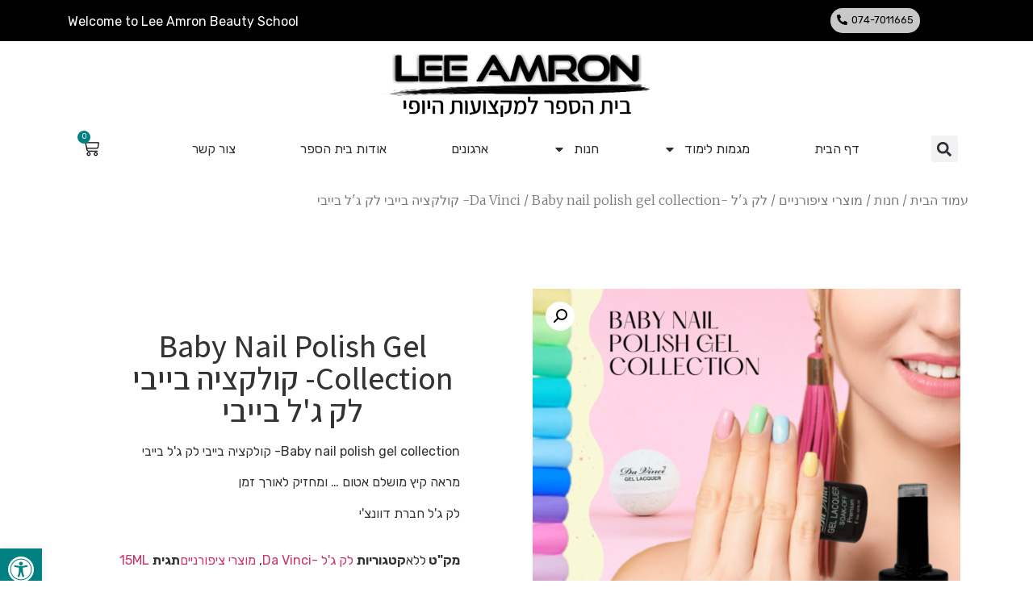

--- FILE ---
content_type: text/html; charset=UTF-8
request_url: https://lee-amron.com/shop/nail-products/%D7%9C%D7%A7-%D7%92%D7%9C-da-vinci/baby-nail-polish-gel-collection-%D7%A7%D7%95%D7%9C%D7%A7%D7%A6%D7%99%D7%94-%D7%91%D7%99%D7%99%D7%91%D7%99-%D7%9C%D7%A7-%D7%92%D7%9C-%D7%91%D7%99%D7%99%D7%91%D7%99/
body_size: 57960
content:
<!doctype html>
<html dir="rtl" lang="he-IL">
<head>
	<meta charset="UTF-8">
	<meta name="viewport" content="width=device-width, initial-scale=1">
	<link rel="profile" href="https://gmpg.org/xfn/11">
	<meta name='robots' content='index, follow, max-image-preview:large, max-snippet:-1, max-video-preview:-1' />

<!-- Google Tag Manager for WordPress by gtm4wp.com -->
<script data-cfasync="false" data-pagespeed-no-defer>
	var gtm4wp_datalayer_name = "dataLayer";
	var dataLayer = dataLayer || [];
</script>
<!-- End Google Tag Manager for WordPress by gtm4wp.com -->
	<!-- This site is optimized with the Yoast SEO plugin v20.6 - https://yoast.com/wordpress/plugins/seo/ -->
	<title>Baby nail polish gel collection- קולקציה בייבי לק ג&#039;ל בייבי - לי עמרון בית הספר למקצועות היופי</title><link rel="preload" as="style" href="https://fonts.googleapis.com/css?family=Rubik%3A100%2C100italic%2C200%2C200italic%2C300%2C300italic%2C400%2C400italic%2C500%2C500italic%2C600%2C600italic%2C700%2C700italic%2C800%2C800italic%2C900%2C900italic%7CAssistant%3A100%2C100italic%2C200%2C200italic%2C300%2C300italic%2C400%2C400italic%2C500%2C500italic%2C600%2C600italic%2C700%2C700italic%2C800%2C800italic%2C900%2C900italic%7CMerriweather%3A100%2C100italic%2C200%2C200italic%2C300%2C300italic%2C400%2C400italic%2C500%2C500italic%2C600%2C600italic%2C700%2C700italic%2C800%2C800italic%2C900%2C900italic&#038;subset=hebrew&#038;display=swap" /><link rel="stylesheet" href="https://fonts.googleapis.com/css?family=Rubik%3A100%2C100italic%2C200%2C200italic%2C300%2C300italic%2C400%2C400italic%2C500%2C500italic%2C600%2C600italic%2C700%2C700italic%2C800%2C800italic%2C900%2C900italic%7CAssistant%3A100%2C100italic%2C200%2C200italic%2C300%2C300italic%2C400%2C400italic%2C500%2C500italic%2C600%2C600italic%2C700%2C700italic%2C800%2C800italic%2C900%2C900italic%7CMerriweather%3A100%2C100italic%2C200%2C200italic%2C300%2C300italic%2C400%2C400italic%2C500%2C500italic%2C600%2C600italic%2C700%2C700italic%2C800%2C800italic%2C900%2C900italic&#038;subset=hebrew&#038;display=swap" media="print" onload="this.media='all'" /><noscript><link rel="stylesheet" href="https://fonts.googleapis.com/css?family=Rubik%3A100%2C100italic%2C200%2C200italic%2C300%2C300italic%2C400%2C400italic%2C500%2C500italic%2C600%2C600italic%2C700%2C700italic%2C800%2C800italic%2C900%2C900italic%7CAssistant%3A100%2C100italic%2C200%2C200italic%2C300%2C300italic%2C400%2C400italic%2C500%2C500italic%2C600%2C600italic%2C700%2C700italic%2C800%2C800italic%2C900%2C900italic%7CMerriweather%3A100%2C100italic%2C200%2C200italic%2C300%2C300italic%2C400%2C400italic%2C500%2C500italic%2C600%2C600italic%2C700%2C700italic%2C800%2C800italic%2C900%2C900italic&#038;subset=hebrew&#038;display=swap" /></noscript><link rel="stylesheet" href="https://lee-amron.com/wp-content/cache/min/1/bbbd7b56fdd77e5eee460ad191fba860.css" media="all" data-minify="1" />
	<link rel="canonical" href="https://lee-amron.com/shop/nail-products/לק-גל-da-vinci/baby-nail-polish-gel-collection-קולקציה-בייבי-לק-גל-בייבי/" />
	<meta property="og:locale" content="he_IL" />
	<meta property="og:type" content="article" />
	<meta property="og:title" content="Baby nail polish gel collection- קולקציה בייבי לק ג&#039;ל בייבי - לי עמרון בית הספר למקצועות היופי" />
	<meta property="og:description" content="Baby nail polish gel collection- קולקציה בייבי לק ג&#039;ל בייבי  מראה קיץ מושלם אטום ... ומחזיק לאורך זמן  לק ג&#039;ל חברת דוונצ&#039;י" />
	<meta property="og:url" content="https://lee-amron.com/shop/nail-products/לק-גל-da-vinci/baby-nail-polish-gel-collection-קולקציה-בייבי-לק-גל-בייבי/" />
	<meta property="og:site_name" content="לי עמרון בית הספר למקצועות היופי" />
	<meta property="article:publisher" content="https://www.facebook.com/soleyleeamron.amron" />
	<meta property="article:modified_time" content="2021-12-10T21:05:03+00:00" />
	<meta property="og:image" content="https://lee-amron.com/wp-content/uploads/2021/07/Best-Skin-Care-Tips-of-All-Time-22.png" />
	<meta property="og:image:width" content="1200" />
	<meta property="og:image:height" content="1000" />
	<meta property="og:image:type" content="image/png" />
	<meta name="twitter:card" content="summary_large_image" />
	<script type="application/ld+json" class="yoast-schema-graph">{"@context":"https://schema.org","@graph":[{"@type":"WebPage","@id":"https://lee-amron.com/shop/nail-products/%d7%9c%d7%a7-%d7%92%d7%9c-da-vinci/baby-nail-polish-gel-collection-%d7%a7%d7%95%d7%9c%d7%a7%d7%a6%d7%99%d7%94-%d7%91%d7%99%d7%99%d7%91%d7%99-%d7%9c%d7%a7-%d7%92%d7%9c-%d7%91%d7%99%d7%99%d7%91%d7%99/","url":"https://lee-amron.com/shop/nail-products/%d7%9c%d7%a7-%d7%92%d7%9c-da-vinci/baby-nail-polish-gel-collection-%d7%a7%d7%95%d7%9c%d7%a7%d7%a6%d7%99%d7%94-%d7%91%d7%99%d7%99%d7%91%d7%99-%d7%9c%d7%a7-%d7%92%d7%9c-%d7%91%d7%99%d7%99%d7%91%d7%99/","name":"Baby nail polish gel collection- קולקציה בייבי לק ג'ל בייבי - לי עמרון בית הספר למקצועות היופי","isPartOf":{"@id":"https://lee-amron.com/#website"},"primaryImageOfPage":{"@id":"https://lee-amron.com/shop/nail-products/%d7%9c%d7%a7-%d7%92%d7%9c-da-vinci/baby-nail-polish-gel-collection-%d7%a7%d7%95%d7%9c%d7%a7%d7%a6%d7%99%d7%94-%d7%91%d7%99%d7%99%d7%91%d7%99-%d7%9c%d7%a7-%d7%92%d7%9c-%d7%91%d7%99%d7%99%d7%91%d7%99/#primaryimage"},"image":{"@id":"https://lee-amron.com/shop/nail-products/%d7%9c%d7%a7-%d7%92%d7%9c-da-vinci/baby-nail-polish-gel-collection-%d7%a7%d7%95%d7%9c%d7%a7%d7%a6%d7%99%d7%94-%d7%91%d7%99%d7%99%d7%91%d7%99-%d7%9c%d7%a7-%d7%92%d7%9c-%d7%91%d7%99%d7%99%d7%91%d7%99/#primaryimage"},"thumbnailUrl":"https://lee-amron.com/wp-content/uploads/2021/07/Best-Skin-Care-Tips-of-All-Time-22.png","datePublished":"2021-07-23T10:09:32+00:00","dateModified":"2021-12-10T21:05:03+00:00","breadcrumb":{"@id":"https://lee-amron.com/shop/nail-products/%d7%9c%d7%a7-%d7%92%d7%9c-da-vinci/baby-nail-polish-gel-collection-%d7%a7%d7%95%d7%9c%d7%a7%d7%a6%d7%99%d7%94-%d7%91%d7%99%d7%99%d7%91%d7%99-%d7%9c%d7%a7-%d7%92%d7%9c-%d7%91%d7%99%d7%99%d7%91%d7%99/#breadcrumb"},"inLanguage":"he-IL","potentialAction":[{"@type":"ReadAction","target":["https://lee-amron.com/shop/nail-products/%d7%9c%d7%a7-%d7%92%d7%9c-da-vinci/baby-nail-polish-gel-collection-%d7%a7%d7%95%d7%9c%d7%a7%d7%a6%d7%99%d7%94-%d7%91%d7%99%d7%99%d7%91%d7%99-%d7%9c%d7%a7-%d7%92%d7%9c-%d7%91%d7%99%d7%99%d7%91%d7%99/"]}]},{"@type":"ImageObject","inLanguage":"he-IL","@id":"https://lee-amron.com/shop/nail-products/%d7%9c%d7%a7-%d7%92%d7%9c-da-vinci/baby-nail-polish-gel-collection-%d7%a7%d7%95%d7%9c%d7%a7%d7%a6%d7%99%d7%94-%d7%91%d7%99%d7%99%d7%91%d7%99-%d7%9c%d7%a7-%d7%92%d7%9c-%d7%91%d7%99%d7%99%d7%91%d7%99/#primaryimage","url":"https://lee-amron.com/wp-content/uploads/2021/07/Best-Skin-Care-Tips-of-All-Time-22.png","contentUrl":"https://lee-amron.com/wp-content/uploads/2021/07/Best-Skin-Care-Tips-of-All-Time-22.png","width":1200,"height":1000},{"@type":"BreadcrumbList","@id":"https://lee-amron.com/shop/nail-products/%d7%9c%d7%a7-%d7%92%d7%9c-da-vinci/baby-nail-polish-gel-collection-%d7%a7%d7%95%d7%9c%d7%a7%d7%a6%d7%99%d7%94-%d7%91%d7%99%d7%99%d7%91%d7%99-%d7%9c%d7%a7-%d7%92%d7%9c-%d7%91%d7%99%d7%99%d7%91%d7%99/#breadcrumb","itemListElement":[{"@type":"ListItem","position":1,"name":"דף הבית","item":"https://lee-amron.com/"},{"@type":"ListItem","position":2,"name":"חנות","item":"https://lee-amron.com/shop/"},{"@type":"ListItem","position":3,"name":"Baby nail polish gel collection- קולקציה בייבי לק ג'ל בייבי"}]},{"@type":"WebSite","@id":"https://lee-amron.com/#website","url":"https://lee-amron.com/","name":"לי עמרון בית הספר למקצועות היופי","description":"לי עמרון בית הספר למקצועות היופי - Lee Amron","publisher":{"@id":"https://lee-amron.com/#organization"},"potentialAction":[{"@type":"SearchAction","target":{"@type":"EntryPoint","urlTemplate":"https://lee-amron.com/?s={search_term_string}"},"query-input":"required name=search_term_string"}],"inLanguage":"he-IL"},{"@type":"Organization","@id":"https://lee-amron.com/#organization","name":"לי עמרון בית הספר ליופי","url":"https://lee-amron.com/","logo":{"@type":"ImageObject","inLanguage":"he-IL","@id":"https://lee-amron.com/#/schema/logo/image/","url":"http://lee-amron.com/wp-content/uploads/2019/12/Untitled-1.png","contentUrl":"http://lee-amron.com/wp-content/uploads/2019/12/Untitled-1.png","width":1000,"height":1000,"caption":"לי עמרון בית הספר ליופי"},"image":{"@id":"https://lee-amron.com/#/schema/logo/image/"},"sameAs":["https://www.facebook.com/soleyleeamron.amron","https://www.instagram.com/lee_amron_/?hl=en"]}]}</script>
	<!-- / Yoast SEO plugin. -->



<link href='https://fonts.gstatic.com' crossorigin rel='preconnect' />
<link rel="alternate" type="application/rss+xml" title="לי עמרון בית הספר למקצועות היופי &laquo; פיד‏" href="https://lee-amron.com/feed/" />
<link rel="alternate" type="application/rss+xml" title="לי עמרון בית הספר למקצועות היופי &laquo; פיד תגובות‏" href="https://lee-amron.com/comments/feed/" />
<style>
img.wp-smiley,
img.emoji {
	display: inline !important;
	border: none !important;
	box-shadow: none !important;
	height: 1em !important;
	width: 1em !important;
	margin: 0 0.07em !important;
	vertical-align: -0.1em !important;
	background: none !important;
	padding: 0 !important;
}
</style>
	





<style id='classic-theme-styles-inline-css'>
/*! This file is auto-generated */
.wp-block-button__link{color:#fff;background-color:#32373c;border-radius:9999px;box-shadow:none;text-decoration:none;padding:calc(.667em + 2px) calc(1.333em + 2px);font-size:1.125em}.wp-block-file__button{background:#32373c;color:#fff;text-decoration:none}
</style>
<style id='global-styles-inline-css'>
body{--wp--preset--color--black: #000000;--wp--preset--color--cyan-bluish-gray: #abb8c3;--wp--preset--color--white: #ffffff;--wp--preset--color--pale-pink: #f78da7;--wp--preset--color--vivid-red: #cf2e2e;--wp--preset--color--luminous-vivid-orange: #ff6900;--wp--preset--color--luminous-vivid-amber: #fcb900;--wp--preset--color--light-green-cyan: #7bdcb5;--wp--preset--color--vivid-green-cyan: #00d084;--wp--preset--color--pale-cyan-blue: #8ed1fc;--wp--preset--color--vivid-cyan-blue: #0693e3;--wp--preset--color--vivid-purple: #9b51e0;--wp--preset--gradient--vivid-cyan-blue-to-vivid-purple: linear-gradient(135deg,rgba(6,147,227,1) 0%,rgb(155,81,224) 100%);--wp--preset--gradient--light-green-cyan-to-vivid-green-cyan: linear-gradient(135deg,rgb(122,220,180) 0%,rgb(0,208,130) 100%);--wp--preset--gradient--luminous-vivid-amber-to-luminous-vivid-orange: linear-gradient(135deg,rgba(252,185,0,1) 0%,rgba(255,105,0,1) 100%);--wp--preset--gradient--luminous-vivid-orange-to-vivid-red: linear-gradient(135deg,rgba(255,105,0,1) 0%,rgb(207,46,46) 100%);--wp--preset--gradient--very-light-gray-to-cyan-bluish-gray: linear-gradient(135deg,rgb(238,238,238) 0%,rgb(169,184,195) 100%);--wp--preset--gradient--cool-to-warm-spectrum: linear-gradient(135deg,rgb(74,234,220) 0%,rgb(151,120,209) 20%,rgb(207,42,186) 40%,rgb(238,44,130) 60%,rgb(251,105,98) 80%,rgb(254,248,76) 100%);--wp--preset--gradient--blush-light-purple: linear-gradient(135deg,rgb(255,206,236) 0%,rgb(152,150,240) 100%);--wp--preset--gradient--blush-bordeaux: linear-gradient(135deg,rgb(254,205,165) 0%,rgb(254,45,45) 50%,rgb(107,0,62) 100%);--wp--preset--gradient--luminous-dusk: linear-gradient(135deg,rgb(255,203,112) 0%,rgb(199,81,192) 50%,rgb(65,88,208) 100%);--wp--preset--gradient--pale-ocean: linear-gradient(135deg,rgb(255,245,203) 0%,rgb(182,227,212) 50%,rgb(51,167,181) 100%);--wp--preset--gradient--electric-grass: linear-gradient(135deg,rgb(202,248,128) 0%,rgb(113,206,126) 100%);--wp--preset--gradient--midnight: linear-gradient(135deg,rgb(2,3,129) 0%,rgb(40,116,252) 100%);--wp--preset--font-size--small: 13px;--wp--preset--font-size--medium: 20px;--wp--preset--font-size--large: 36px;--wp--preset--font-size--x-large: 42px;--wp--preset--spacing--20: 0.44rem;--wp--preset--spacing--30: 0.67rem;--wp--preset--spacing--40: 1rem;--wp--preset--spacing--50: 1.5rem;--wp--preset--spacing--60: 2.25rem;--wp--preset--spacing--70: 3.38rem;--wp--preset--spacing--80: 5.06rem;--wp--preset--shadow--natural: 6px 6px 9px rgba(0, 0, 0, 0.2);--wp--preset--shadow--deep: 12px 12px 50px rgba(0, 0, 0, 0.4);--wp--preset--shadow--sharp: 6px 6px 0px rgba(0, 0, 0, 0.2);--wp--preset--shadow--outlined: 6px 6px 0px -3px rgba(255, 255, 255, 1), 6px 6px rgba(0, 0, 0, 1);--wp--preset--shadow--crisp: 6px 6px 0px rgba(0, 0, 0, 1);}:where(.is-layout-flex){gap: 0.5em;}:where(.is-layout-grid){gap: 0.5em;}body .is-layout-flow > .alignleft{float: left;margin-inline-start: 0;margin-inline-end: 2em;}body .is-layout-flow > .alignright{float: right;margin-inline-start: 2em;margin-inline-end: 0;}body .is-layout-flow > .aligncenter{margin-left: auto !important;margin-right: auto !important;}body .is-layout-constrained > .alignleft{float: left;margin-inline-start: 0;margin-inline-end: 2em;}body .is-layout-constrained > .alignright{float: right;margin-inline-start: 2em;margin-inline-end: 0;}body .is-layout-constrained > .aligncenter{margin-left: auto !important;margin-right: auto !important;}body .is-layout-constrained > :where(:not(.alignleft):not(.alignright):not(.alignfull)){max-width: var(--wp--style--global--content-size);margin-left: auto !important;margin-right: auto !important;}body .is-layout-constrained > .alignwide{max-width: var(--wp--style--global--wide-size);}body .is-layout-flex{display: flex;}body .is-layout-flex{flex-wrap: wrap;align-items: center;}body .is-layout-flex > *{margin: 0;}body .is-layout-grid{display: grid;}body .is-layout-grid > *{margin: 0;}:where(.wp-block-columns.is-layout-flex){gap: 2em;}:where(.wp-block-columns.is-layout-grid){gap: 2em;}:where(.wp-block-post-template.is-layout-flex){gap: 1.25em;}:where(.wp-block-post-template.is-layout-grid){gap: 1.25em;}.has-black-color{color: var(--wp--preset--color--black) !important;}.has-cyan-bluish-gray-color{color: var(--wp--preset--color--cyan-bluish-gray) !important;}.has-white-color{color: var(--wp--preset--color--white) !important;}.has-pale-pink-color{color: var(--wp--preset--color--pale-pink) !important;}.has-vivid-red-color{color: var(--wp--preset--color--vivid-red) !important;}.has-luminous-vivid-orange-color{color: var(--wp--preset--color--luminous-vivid-orange) !important;}.has-luminous-vivid-amber-color{color: var(--wp--preset--color--luminous-vivid-amber) !important;}.has-light-green-cyan-color{color: var(--wp--preset--color--light-green-cyan) !important;}.has-vivid-green-cyan-color{color: var(--wp--preset--color--vivid-green-cyan) !important;}.has-pale-cyan-blue-color{color: var(--wp--preset--color--pale-cyan-blue) !important;}.has-vivid-cyan-blue-color{color: var(--wp--preset--color--vivid-cyan-blue) !important;}.has-vivid-purple-color{color: var(--wp--preset--color--vivid-purple) !important;}.has-black-background-color{background-color: var(--wp--preset--color--black) !important;}.has-cyan-bluish-gray-background-color{background-color: var(--wp--preset--color--cyan-bluish-gray) !important;}.has-white-background-color{background-color: var(--wp--preset--color--white) !important;}.has-pale-pink-background-color{background-color: var(--wp--preset--color--pale-pink) !important;}.has-vivid-red-background-color{background-color: var(--wp--preset--color--vivid-red) !important;}.has-luminous-vivid-orange-background-color{background-color: var(--wp--preset--color--luminous-vivid-orange) !important;}.has-luminous-vivid-amber-background-color{background-color: var(--wp--preset--color--luminous-vivid-amber) !important;}.has-light-green-cyan-background-color{background-color: var(--wp--preset--color--light-green-cyan) !important;}.has-vivid-green-cyan-background-color{background-color: var(--wp--preset--color--vivid-green-cyan) !important;}.has-pale-cyan-blue-background-color{background-color: var(--wp--preset--color--pale-cyan-blue) !important;}.has-vivid-cyan-blue-background-color{background-color: var(--wp--preset--color--vivid-cyan-blue) !important;}.has-vivid-purple-background-color{background-color: var(--wp--preset--color--vivid-purple) !important;}.has-black-border-color{border-color: var(--wp--preset--color--black) !important;}.has-cyan-bluish-gray-border-color{border-color: var(--wp--preset--color--cyan-bluish-gray) !important;}.has-white-border-color{border-color: var(--wp--preset--color--white) !important;}.has-pale-pink-border-color{border-color: var(--wp--preset--color--pale-pink) !important;}.has-vivid-red-border-color{border-color: var(--wp--preset--color--vivid-red) !important;}.has-luminous-vivid-orange-border-color{border-color: var(--wp--preset--color--luminous-vivid-orange) !important;}.has-luminous-vivid-amber-border-color{border-color: var(--wp--preset--color--luminous-vivid-amber) !important;}.has-light-green-cyan-border-color{border-color: var(--wp--preset--color--light-green-cyan) !important;}.has-vivid-green-cyan-border-color{border-color: var(--wp--preset--color--vivid-green-cyan) !important;}.has-pale-cyan-blue-border-color{border-color: var(--wp--preset--color--pale-cyan-blue) !important;}.has-vivid-cyan-blue-border-color{border-color: var(--wp--preset--color--vivid-cyan-blue) !important;}.has-vivid-purple-border-color{border-color: var(--wp--preset--color--vivid-purple) !important;}.has-vivid-cyan-blue-to-vivid-purple-gradient-background{background: var(--wp--preset--gradient--vivid-cyan-blue-to-vivid-purple) !important;}.has-light-green-cyan-to-vivid-green-cyan-gradient-background{background: var(--wp--preset--gradient--light-green-cyan-to-vivid-green-cyan) !important;}.has-luminous-vivid-amber-to-luminous-vivid-orange-gradient-background{background: var(--wp--preset--gradient--luminous-vivid-amber-to-luminous-vivid-orange) !important;}.has-luminous-vivid-orange-to-vivid-red-gradient-background{background: var(--wp--preset--gradient--luminous-vivid-orange-to-vivid-red) !important;}.has-very-light-gray-to-cyan-bluish-gray-gradient-background{background: var(--wp--preset--gradient--very-light-gray-to-cyan-bluish-gray) !important;}.has-cool-to-warm-spectrum-gradient-background{background: var(--wp--preset--gradient--cool-to-warm-spectrum) !important;}.has-blush-light-purple-gradient-background{background: var(--wp--preset--gradient--blush-light-purple) !important;}.has-blush-bordeaux-gradient-background{background: var(--wp--preset--gradient--blush-bordeaux) !important;}.has-luminous-dusk-gradient-background{background: var(--wp--preset--gradient--luminous-dusk) !important;}.has-pale-ocean-gradient-background{background: var(--wp--preset--gradient--pale-ocean) !important;}.has-electric-grass-gradient-background{background: var(--wp--preset--gradient--electric-grass) !important;}.has-midnight-gradient-background{background: var(--wp--preset--gradient--midnight) !important;}.has-small-font-size{font-size: var(--wp--preset--font-size--small) !important;}.has-medium-font-size{font-size: var(--wp--preset--font-size--medium) !important;}.has-large-font-size{font-size: var(--wp--preset--font-size--large) !important;}.has-x-large-font-size{font-size: var(--wp--preset--font-size--x-large) !important;}
.wp-block-navigation a:where(:not(.wp-element-button)){color: inherit;}
:where(.wp-block-post-template.is-layout-flex){gap: 1.25em;}:where(.wp-block-post-template.is-layout-grid){gap: 1.25em;}
:where(.wp-block-columns.is-layout-flex){gap: 2em;}:where(.wp-block-columns.is-layout-grid){gap: 2em;}
.wp-block-pullquote{font-size: 1.5em;line-height: 1.6;}
</style>




<link rel='stylesheet' id='woocommerce-smallscreen-rtl-css' href='https://lee-amron.com/wp-content/plugins/woocommerce/assets/css/woocommerce-smallscreen-rtl.css?ver=7.6.1' media='only screen and (max-width: 768px)' />

<style id='woocommerce-inline-inline-css'>
.woocommerce form .form-row .required { visibility: visible; }
</style>


<style id='woo-variation-swatches-inline-css'>
:root {
--wvs-tick:url("data:image/svg+xml;utf8,%3Csvg filter='drop-shadow(0px 0px 2px rgb(0 0 0 / .8))' xmlns='http://www.w3.org/2000/svg'  viewBox='0 0 30 30'%3E%3Cpath fill='none' stroke='%23ffffff' stroke-linecap='round' stroke-linejoin='round' stroke-width='4' d='M4 16L11 23 27 7'/%3E%3C/svg%3E");

--wvs-cross:url("data:image/svg+xml;utf8,%3Csvg filter='drop-shadow(0px 0px 5px rgb(255 255 255 / .6))' xmlns='http://www.w3.org/2000/svg' width='72px' height='72px' viewBox='0 0 24 24'%3E%3Cpath fill='none' stroke='%23ff0000' stroke-linecap='round' stroke-width='0.6' d='M5 5L19 19M19 5L5 19'/%3E%3C/svg%3E");
--wvs-single-product-item-width:80px;
--wvs-single-product-item-height:80px;
--wvs-single-product-item-font-size:16px}
</style>





<style id='jet-woo-builder-inline-css'>
@font-face {
			font-family: "WooCommerce";
			src: url("https://lee-amron.com/wp-content/plugins/woocommerce/assets/fonts/WooCommerce.eot");
			src: url("https://lee-amron.com/wp-content/plugins/woocommerce/assets/fonts/WooCommerce.eot?#iefix") format("embedded-opentype"),
				url("https://lee-amron.com/wp-content/plugins/woocommerce/assets/fonts/WooCommerce.woff") format("woff"),
				url("https://lee-amron.com/wp-content/plugins/woocommerce/assets/fonts/WooCommerce.ttf") format("truetype"),
				url("https://lee-amron.com/wp-content/plugins/woocommerce/assets/fonts/WooCommerce.svg#WooCommerce") format("svg");
			font-weight: normal;
			font-style: normal;
			}
</style>






<link rel='stylesheet' id='elementor-post-3023-css' href='https://lee-amron.com/wp-content/uploads/elementor/css/post-3023.css?ver=1698334899' media='all' />





<link rel='stylesheet' id='elementor-post-2539-css' href='https://lee-amron.com/wp-content/uploads/elementor/css/post-2539.css?ver=1698334899' media='all' />
<link rel='stylesheet' id='elementor-post-2543-css' href='https://lee-amron.com/wp-content/uploads/elementor/css/post-2543.css?ver=1729549789' media='all' />
<link rel='stylesheet' id='elementor-post-3145-css' href='https://lee-amron.com/wp-content/uploads/elementor/css/post-3145.css?ver=1698639853' media='all' />


<link rel="preconnect" href="https://fonts.gstatic.com/" crossorigin>



<script id='rmp-ajax-js-js-extra'>
var RMP_AJAX_LOCALS = {"ajaxUrl":"https:\/\/lee-amron.com\/wp-admin\/admin-ajax.php?page=Responder_PluginSettings","_nonce":"e2f4b000d7","direction":"rtl"};
</script>







<script id='pys-js-extra'>
var pysOptions = {"staticEvents":{"facebook":{"init_event":[{"delay":0,"type":"static","name":"PageView","pixelIds":["467184180845388"],"eventID":"8a242147-ec3b-4888-b98a-e2eb8d2727eb","params":{"page_title":"Baby nail polish gel collection- \u05e7\u05d5\u05dc\u05e7\u05e6\u05d9\u05d4 \u05d1\u05d9\u05d9\u05d1\u05d9 \u05dc\u05e7 \u05d2'\u05dc \u05d1\u05d9\u05d9\u05d1\u05d9","post_type":"product","post_id":5802,"plugin":"PixelYourSite","user_role":"guest","event_url":"lee-amron.com\/shop\/nail-products\/%D7%9C%D7%A7-%D7%92%D7%9C-da-vinci\/baby-nail-polish-gel-collection-%D7%A7%D7%95%D7%9C%D7%A7%D7%A6%D7%99%D7%94-%D7%91%D7%99%D7%99%D7%91%D7%99-%D7%9C%D7%A7-%D7%92%D7%9C-%D7%91%D7%99%D7%99%D7%91%D7%99\/"},"e_id":"init_event","ids":[],"hasTimeWindow":false,"timeWindow":0,"woo_order":"","edd_order":""}],"woo_view_content":[{"delay":0,"type":"static","name":"ViewContent","pixelIds":["467184180845388"],"eventID":"744d60d1-4b5f-450b-bdaf-6aca0dbe59ee","params":{"content_ids":["5802"],"content_type":"product_group","tags":"15ML","content_name":"Baby nail polish gel collection- \u05e7\u05d5\u05dc\u05e7\u05e6\u05d9\u05d4 \u05d1\u05d9\u05d9\u05d1\u05d9 \u05dc\u05e7 \u05d2'\u05dc \u05d1\u05d9\u05d9\u05d1\u05d9","category_name":"\u05dc\u05e7 \u05d2'\u05dc -Da Vinci, \u05de\u05d5\u05e6\u05e8\u05d9 \u05e6\u05d9\u05e4\u05d5\u05e8\u05e0\u05d9\u05d9\u05dd","value":69,"currency":"ILS","contents":[{"id":"5802","quantity":1}],"product_price":69,"page_title":"Baby nail polish gel collection- \u05e7\u05d5\u05dc\u05e7\u05e6\u05d9\u05d4 \u05d1\u05d9\u05d9\u05d1\u05d9 \u05dc\u05e7 \u05d2'\u05dc \u05d1\u05d9\u05d9\u05d1\u05d9","post_type":"product","post_id":5802,"plugin":"PixelYourSite","user_role":"guest","event_url":"lee-amron.com\/shop\/nail-products\/%D7%9C%D7%A7-%D7%92%D7%9C-da-vinci\/baby-nail-polish-gel-collection-%D7%A7%D7%95%D7%9C%D7%A7%D7%A6%D7%99%D7%94-%D7%91%D7%99%D7%99%D7%91%D7%99-%D7%9C%D7%A7-%D7%92%D7%9C-%D7%91%D7%99%D7%99%D7%91%D7%99\/"},"e_id":"woo_view_content","ids":[],"hasTimeWindow":false,"timeWindow":0,"woo_order":"","edd_order":""}]}},"dynamicEvents":{"automatic_event_form":{"facebook":{"delay":0,"type":"dyn","name":"Form","pixelIds":["467184180845388"],"eventID":"009e24ab-4be8-4fbe-a7f2-8526f90a6987","params":{"page_title":"Baby nail polish gel collection- \u05e7\u05d5\u05dc\u05e7\u05e6\u05d9\u05d4 \u05d1\u05d9\u05d9\u05d1\u05d9 \u05dc\u05e7 \u05d2'\u05dc \u05d1\u05d9\u05d9\u05d1\u05d9","post_type":"product","post_id":5802,"plugin":"PixelYourSite","user_role":"guest","event_url":"lee-amron.com\/shop\/nail-products\/%D7%9C%D7%A7-%D7%92%D7%9C-da-vinci\/baby-nail-polish-gel-collection-%D7%A7%D7%95%D7%9C%D7%A7%D7%A6%D7%99%D7%94-%D7%91%D7%99%D7%99%D7%91%D7%99-%D7%9C%D7%A7-%D7%92%D7%9C-%D7%91%D7%99%D7%99%D7%91%D7%99\/"},"e_id":"automatic_event_form","ids":[],"hasTimeWindow":false,"timeWindow":0,"woo_order":"","edd_order":""}},"automatic_event_download":{"facebook":{"delay":0,"type":"dyn","name":"Download","extensions":["","doc","exe","js","pdf","ppt","tgz","zip","xls"],"pixelIds":["467184180845388"],"eventID":"a2d48fa3-728b-402d-852c-730f7b18ff33","params":{"page_title":"Baby nail polish gel collection- \u05e7\u05d5\u05dc\u05e7\u05e6\u05d9\u05d4 \u05d1\u05d9\u05d9\u05d1\u05d9 \u05dc\u05e7 \u05d2'\u05dc \u05d1\u05d9\u05d9\u05d1\u05d9","post_type":"product","post_id":5802,"plugin":"PixelYourSite","user_role":"guest","event_url":"lee-amron.com\/shop\/nail-products\/%D7%9C%D7%A7-%D7%92%D7%9C-da-vinci\/baby-nail-polish-gel-collection-%D7%A7%D7%95%D7%9C%D7%A7%D7%A6%D7%99%D7%94-%D7%91%D7%99%D7%99%D7%91%D7%99-%D7%9C%D7%A7-%D7%92%D7%9C-%D7%91%D7%99%D7%99%D7%91%D7%99\/"},"e_id":"automatic_event_download","ids":[],"hasTimeWindow":false,"timeWindow":0,"woo_order":"","edd_order":""}},"automatic_event_comment":{"facebook":{"delay":0,"type":"dyn","name":"Comment","pixelIds":["467184180845388"],"eventID":"581af38d-bedb-49e6-81dc-caef87fd79fb","params":{"page_title":"Baby nail polish gel collection- \u05e7\u05d5\u05dc\u05e7\u05e6\u05d9\u05d4 \u05d1\u05d9\u05d9\u05d1\u05d9 \u05dc\u05e7 \u05d2'\u05dc \u05d1\u05d9\u05d9\u05d1\u05d9","post_type":"product","post_id":5802,"plugin":"PixelYourSite","user_role":"guest","event_url":"lee-amron.com\/shop\/nail-products\/%D7%9C%D7%A7-%D7%92%D7%9C-da-vinci\/baby-nail-polish-gel-collection-%D7%A7%D7%95%D7%9C%D7%A7%D7%A6%D7%99%D7%94-%D7%91%D7%99%D7%99%D7%91%D7%99-%D7%9C%D7%A7-%D7%92%D7%9C-%D7%91%D7%99%D7%99%D7%91%D7%99\/"},"e_id":"automatic_event_comment","ids":[],"hasTimeWindow":false,"timeWindow":0,"woo_order":"","edd_order":""}}},"triggerEvents":[],"triggerEventTypes":[],"facebook":{"pixelIds":["467184180845388"],"advancedMatching":[],"removeMetadata":false,"contentParams":{"post_type":"product","post_id":5802,"content_name":"Baby nail polish gel collection- \u05e7\u05d5\u05dc\u05e7\u05e6\u05d9\u05d4 \u05d1\u05d9\u05d9\u05d1\u05d9 \u05dc\u05e7 \u05d2'\u05dc \u05d1\u05d9\u05d9\u05d1\u05d9","categories":"\u05dc\u05e7 \u05d2'\u05dc -Da Vinci, \u05de\u05d5\u05e6\u05e8\u05d9 \u05e6\u05d9\u05e4\u05d5\u05e8\u05e0\u05d9\u05d9\u05dd","tags":"15ML"},"commentEventEnabled":true,"wooVariableAsSimple":false,"downloadEnabled":true,"formEventEnabled":true,"ajaxForServerEvent":true,"serverApiEnabled":true,"wooCRSendFromServer":false},"debug":"","siteUrl":"https:\/\/lee-amron.com","ajaxUrl":"https:\/\/lee-amron.com\/wp-admin\/admin-ajax.php","ajax_event":"c2dcfff6b8","enable_remove_download_url_param":"1","cookie_duration":"7","last_visit_duration":"60","enable_success_send_form":"","gdpr":{"ajax_enabled":false,"all_disabled_by_api":false,"facebook_disabled_by_api":false,"analytics_disabled_by_api":false,"google_ads_disabled_by_api":false,"pinterest_disabled_by_api":false,"bing_disabled_by_api":false,"facebook_prior_consent_enabled":true,"analytics_prior_consent_enabled":true,"google_ads_prior_consent_enabled":null,"pinterest_prior_consent_enabled":true,"bing_prior_consent_enabled":true,"cookiebot_integration_enabled":false,"cookiebot_facebook_consent_category":"marketing","cookiebot_analytics_consent_category":"statistics","cookiebot_google_ads_consent_category":null,"cookiebot_pinterest_consent_category":"marketing","cookiebot_bing_consent_category":"marketing","consent_magic_integration_enabled":false,"real_cookie_banner_integration_enabled":false,"cookie_notice_integration_enabled":false,"cookie_law_info_integration_enabled":false},"woo":{"enabled":true,"enabled_save_data_to_orders":true,"addToCartOnButtonEnabled":true,"addToCartOnButtonValueEnabled":true,"addToCartOnButtonValueOption":"price","singleProductId":5802,"removeFromCartSelector":"form.woocommerce-cart-form .remove","addToCartCatchMethod":"add_cart_hook"},"edd":{"enabled":false}};
</script>

<link rel="https://api.w.org/" href="https://lee-amron.com/wp-json/" /><link rel="alternate" type="application/json" href="https://lee-amron.com/wp-json/wp/v3/product/5802" /><link rel="EditURI" type="application/rsd+xml" title="RSD" href="https://lee-amron.com/xmlrpc.php?rsd" />
<meta name="generator" content="WordPress 6.3.2" />
<meta name="generator" content="WooCommerce 7.6.1" />
<link rel='shortlink' href='https://lee-amron.com/?p=5802' />
<link rel="alternate" type="application/json+oembed" href="https://lee-amron.com/wp-json/oembed/1.0/embed?url=https%3A%2F%2Flee-amron.com%2Fshop%2Fnail-products%2F%25d7%259c%25d7%25a7-%25d7%2592%25d7%259c-da-vinci%2Fbaby-nail-polish-gel-collection-%25d7%25a7%25d7%2595%25d7%259c%25d7%25a7%25d7%25a6%25d7%2599%25d7%2594-%25d7%2591%25d7%2599%25d7%2599%25d7%2591%25d7%2599-%25d7%259c%25d7%25a7-%25d7%2592%25d7%259c-%25d7%2591%25d7%2599%25d7%2599%25d7%2591%25d7%2599%2F" />
<link rel="alternate" type="text/xml+oembed" href="https://lee-amron.com/wp-json/oembed/1.0/embed?url=https%3A%2F%2Flee-amron.com%2Fshop%2Fnail-products%2F%25d7%259c%25d7%25a7-%25d7%2592%25d7%259c-da-vinci%2Fbaby-nail-polish-gel-collection-%25d7%25a7%25d7%2595%25d7%259c%25d7%25a7%25d7%25a6%25d7%2599%25d7%2594-%25d7%2591%25d7%2599%25d7%2599%25d7%2591%25d7%2599-%25d7%259c%25d7%25a7-%25d7%2592%25d7%259c-%25d7%2591%25d7%2599%25d7%2599%25d7%2591%25d7%2599%2F&#038;format=xml" />
		<style type="text/css">
			.bit_order_instruction p {
				margin-bottom: 10px;
				border-bottom: 1px solid #ececec;
				padding-bottom: 10px;
			}
			.payment_method_bit_offline_gateway label img {
				width: 50px;
			}
		</style>		
	
<!-- Google Tag Manager for WordPress by gtm4wp.com -->
<!-- GTM Container placement set to footer -->
<script data-cfasync="false" data-pagespeed-no-defer type="text/javascript">
	var dataLayer_content = {"pagePostType":"product","pagePostType2":"single-product","pagePostAuthor":"עמרון לי"};
	dataLayer.push( dataLayer_content );
</script>
<script data-cfasync="false">
(function(w,d,s,l,i){w[l]=w[l]||[];w[l].push({'gtm.start':
new Date().getTime(),event:'gtm.js'});var f=d.getElementsByTagName(s)[0],
j=d.createElement(s),dl=l!='dataLayer'?'&l='+l:'';j.async=true;j.src=
'//www.googletagmanager.com/gtm.'+'js?id='+i+dl;f.parentNode.insertBefore(j,f);
})(window,document,'script','dataLayer','GTM-5J8Z4L5');
</script>
<!-- End Google Tag Manager -->
<!-- End Google Tag Manager for WordPress by gtm4wp.com -->			<script type="text/javascript">
				
(function (i, s, o, g, r, a, m) {i['GoogleAnalyticsObject'] = r;i[r] = i[r] || function () {
						   (i[r].q = i[r].q || []).push(arguments);}, i[r].l = 1 * new Date();a = s.createElement(o),
						    m = s.getElementsByTagName(o)[0];a.async = 1;a.src = g;m.parentNode.insertBefore(a, m);})
					        (window, document, 'script', '//www.google-analytics.com/analytics.js', '__gatd');
__gatd('create', 'UA-141136243-1', 'auto');
__gatd('require', 'ec');
__gatd('send','pageview');
								window['__gatd'] = __gatd;
			</script>
				<noscript><style>.woocommerce-product-gallery{ opacity: 1 !important; }</style></noscript>
	<meta name="generator" content="Elementor 3.12.2; features: e_dom_optimization, e_optimized_assets_loading, e_optimized_css_loading, e_font_icon_svg, a11y_improvements, additional_custom_breakpoints; settings: css_print_method-external, google_font-enabled, font_display-auto">
<meta name="facebook-domain-verification" content="v03zzgs3dysev97kbzl0xx5s8nj4g8" />

<meta name="facebook-domain-verification" content="1ds8rmuu2a6a7u2uwv4tfn03o762wl" />
<style type="text/css">
#pojo-a11y-toolbar .pojo-a11y-toolbar-toggle a{ background-color: #008080;	color: #ffffff;}
#pojo-a11y-toolbar .pojo-a11y-toolbar-overlay, #pojo-a11y-toolbar .pojo-a11y-toolbar-overlay ul.pojo-a11y-toolbar-items.pojo-a11y-links{ border-color: #008080;}
body.pojo-a11y-focusable a:focus{ outline-style: solid !important;	outline-width: 1px !important;	outline-color: #FF0000 !important;}
#pojo-a11y-toolbar{ top: 680px !important;}
#pojo-a11y-toolbar .pojo-a11y-toolbar-overlay{ background-color: #ffffff;}
#pojo-a11y-toolbar .pojo-a11y-toolbar-overlay ul.pojo-a11y-toolbar-items li.pojo-a11y-toolbar-item a, #pojo-a11y-toolbar .pojo-a11y-toolbar-overlay p.pojo-a11y-toolbar-title{ color: #333333;}
#pojo-a11y-toolbar .pojo-a11y-toolbar-overlay ul.pojo-a11y-toolbar-items li.pojo-a11y-toolbar-item a.active{ background-color: #000000;	color: #ffffff;}
@media (max-width: 767px) { #pojo-a11y-toolbar { top: 950px !important; } }</style><link rel="icon" href="https://lee-amron.com/wp-content/uploads/2019/12/cropped-Untitled-1-32x32.png" sizes="32x32" />
<link rel="icon" href="https://lee-amron.com/wp-content/uploads/2019/12/cropped-Untitled-1-192x192.png" sizes="192x192" />
<link rel="apple-touch-icon" href="https://lee-amron.com/wp-content/uploads/2019/12/cropped-Untitled-1-180x180.png" />
<meta name="msapplication-TileImage" content="https://lee-amron.com/wp-content/uploads/2019/12/cropped-Untitled-1-270x270.png" />
<noscript><style id="rocket-lazyload-nojs-css">.rll-youtube-player, [data-lazy-src]{display:none !important;}</style></noscript></head>
<body class="rtl product-template-default single single-product postid-5802 wp-custom-logo theme-hello-elementor woocommerce woocommerce-page woocommerce-no-js woo-variation-swatches wvs-behavior-blur wvs-theme-hello-theme-child-master wvs-show-label wvs-tooltip e-lazyload elementor-default elementor-template-full-width elementor-kit-3023 elementor-page-3145">



<a class="skip-link screen-reader-text" href="#content">דלג לתוכן</a>

		<div data-elementor-type="header" data-elementor-id="2539" class="elementor elementor-2539 elementor-location-header">
								<section class="elementor-section elementor-top-section elementor-element elementor-element-47912ae elementor-hidden-phone elementor-section-boxed elementor-section-height-default elementor-section-height-default" data-id="47912ae" data-element_type="section" data-settings="{&quot;background_background&quot;:&quot;classic&quot;,&quot;jet_parallax_layout_list&quot;:[{&quot;jet_parallax_layout_image&quot;:{&quot;url&quot;:&quot;&quot;,&quot;id&quot;:&quot;&quot;,&quot;size&quot;:&quot;&quot;},&quot;_id&quot;:&quot;dabee45&quot;,&quot;jet_parallax_layout_image_tablet&quot;:{&quot;url&quot;:&quot;&quot;,&quot;id&quot;:&quot;&quot;,&quot;size&quot;:&quot;&quot;},&quot;jet_parallax_layout_image_mobile&quot;:{&quot;url&quot;:&quot;&quot;,&quot;id&quot;:&quot;&quot;,&quot;size&quot;:&quot;&quot;},&quot;jet_parallax_layout_speed&quot;:{&quot;unit&quot;:&quot;%&quot;,&quot;size&quot;:50,&quot;sizes&quot;:[]},&quot;jet_parallax_layout_type&quot;:&quot;scroll&quot;,&quot;jet_parallax_layout_direction&quot;:null,&quot;jet_parallax_layout_fx_direction&quot;:null,&quot;jet_parallax_layout_z_index&quot;:&quot;&quot;,&quot;jet_parallax_layout_bg_x&quot;:50,&quot;jet_parallax_layout_bg_x_tablet&quot;:&quot;&quot;,&quot;jet_parallax_layout_bg_x_mobile&quot;:&quot;&quot;,&quot;jet_parallax_layout_bg_y&quot;:50,&quot;jet_parallax_layout_bg_y_tablet&quot;:&quot;&quot;,&quot;jet_parallax_layout_bg_y_mobile&quot;:&quot;&quot;,&quot;jet_parallax_layout_bg_size&quot;:&quot;auto&quot;,&quot;jet_parallax_layout_bg_size_tablet&quot;:&quot;&quot;,&quot;jet_parallax_layout_bg_size_mobile&quot;:&quot;&quot;,&quot;jet_parallax_layout_animation_prop&quot;:&quot;transform&quot;,&quot;jet_parallax_layout_on&quot;:[&quot;desktop&quot;,&quot;tablet&quot;]}]}" data-e-bg-lazyload="">
						<div class="elementor-container elementor-column-gap-default">
					<div class="elementor-column elementor-col-33 elementor-top-column elementor-element elementor-element-c0edd4a" data-id="c0edd4a" data-element_type="column">
			<div class="elementor-widget-wrap elementor-element-populated">
								<div class="elementor-element elementor-element-0e02682 elementor-align-center elementor-widget elementor-widget-button" data-id="0e02682" data-element_type="widget" data-widget_type="button.default">
				<div class="elementor-widget-container">
					<div class="elementor-button-wrapper">
			<a href="tel:074-7011665" class="elementor-button-link elementor-button elementor-size-xs" role="button">
						<span class="elementor-button-content-wrapper">
							<span class="elementor-button-icon elementor-align-icon-left">
				<svg aria-hidden="true" class="e-font-icon-svg e-fas-phone-alt" viewBox="0 0 512 512" xmlns="http://www.w3.org/2000/svg"><path d="M497.39 361.8l-112-48a24 24 0 0 0-28 6.9l-49.6 60.6A370.66 370.66 0 0 1 130.6 204.11l60.6-49.6a23.94 23.94 0 0 0 6.9-28l-48-112A24.16 24.16 0 0 0 122.6.61l-104 24A24 24 0 0 0 0 48c0 256.5 207.9 464 464 464a24 24 0 0 0 23.4-18.6l24-104a24.29 24.29 0 0 0-14.01-27.6z"></path></svg>			</span>
						<span class="elementor-button-text">074-7011665</span>
		</span>
					</a>
		</div>
				</div>
				</div>
					</div>
		</div>
				<div class="elementor-column elementor-col-33 elementor-top-column elementor-element elementor-element-4c1364e" data-id="4c1364e" data-element_type="column">
			<div class="elementor-widget-wrap">
									</div>
		</div>
				<div class="elementor-column elementor-col-33 elementor-top-column elementor-element elementor-element-e50a586" data-id="e50a586" data-element_type="column">
			<div class="elementor-widget-wrap elementor-element-populated">
								<div class="elementor-element elementor-element-04c51a0 elementor-widget elementor-widget-heading" data-id="04c51a0" data-element_type="widget" data-widget_type="heading.default">
				<div class="elementor-widget-container">
			<style>/*! elementor - v3.12.2 - 23-04-2023 */
.elementor-heading-title{padding:0;margin:0;line-height:1}.elementor-widget-heading .elementor-heading-title[class*=elementor-size-]>a{color:inherit;font-size:inherit;line-height:inherit}.elementor-widget-heading .elementor-heading-title.elementor-size-small{font-size:15px}.elementor-widget-heading .elementor-heading-title.elementor-size-medium{font-size:19px}.elementor-widget-heading .elementor-heading-title.elementor-size-large{font-size:29px}.elementor-widget-heading .elementor-heading-title.elementor-size-xl{font-size:39px}.elementor-widget-heading .elementor-heading-title.elementor-size-xxl{font-size:59px}</style><p class="elementor-heading-title elementor-size-default">Welcome to Lee Amron Beauty School</p>		</div>
				</div>
					</div>
		</div>
							</div>
		</section>
				<section class="elementor-section elementor-top-section elementor-element elementor-element-9afccc1 elementor-hidden-phone elementor-section-boxed elementor-section-height-default elementor-section-height-default" data-id="9afccc1" data-element_type="section" data-settings="{&quot;jet_parallax_layout_list&quot;:[{&quot;jet_parallax_layout_image&quot;:{&quot;url&quot;:&quot;&quot;,&quot;id&quot;:&quot;&quot;,&quot;size&quot;:&quot;&quot;},&quot;_id&quot;:&quot;08cb0e3&quot;,&quot;jet_parallax_layout_image_tablet&quot;:{&quot;url&quot;:&quot;&quot;,&quot;id&quot;:&quot;&quot;,&quot;size&quot;:&quot;&quot;},&quot;jet_parallax_layout_image_mobile&quot;:{&quot;url&quot;:&quot;&quot;,&quot;id&quot;:&quot;&quot;,&quot;size&quot;:&quot;&quot;},&quot;jet_parallax_layout_speed&quot;:{&quot;unit&quot;:&quot;%&quot;,&quot;size&quot;:50,&quot;sizes&quot;:[]},&quot;jet_parallax_layout_type&quot;:&quot;scroll&quot;,&quot;jet_parallax_layout_direction&quot;:null,&quot;jet_parallax_layout_fx_direction&quot;:null,&quot;jet_parallax_layout_z_index&quot;:&quot;&quot;,&quot;jet_parallax_layout_bg_x&quot;:50,&quot;jet_parallax_layout_bg_x_tablet&quot;:&quot;&quot;,&quot;jet_parallax_layout_bg_x_mobile&quot;:&quot;&quot;,&quot;jet_parallax_layout_bg_y&quot;:50,&quot;jet_parallax_layout_bg_y_tablet&quot;:&quot;&quot;,&quot;jet_parallax_layout_bg_y_mobile&quot;:&quot;&quot;,&quot;jet_parallax_layout_bg_size&quot;:&quot;auto&quot;,&quot;jet_parallax_layout_bg_size_tablet&quot;:&quot;&quot;,&quot;jet_parallax_layout_bg_size_mobile&quot;:&quot;&quot;,&quot;jet_parallax_layout_animation_prop&quot;:&quot;transform&quot;,&quot;jet_parallax_layout_on&quot;:[&quot;desktop&quot;,&quot;tablet&quot;]}]}">
						<div class="elementor-container elementor-column-gap-default">
					<div class="elementor-column elementor-col-100 elementor-top-column elementor-element elementor-element-27f7cc6" data-id="27f7cc6" data-element_type="column">
			<div class="elementor-widget-wrap elementor-element-populated">
								<div class="elementor-element elementor-element-6bba8f5b elementor-widget elementor-widget-theme-site-logo elementor-widget-image" data-id="6bba8f5b" data-element_type="widget" data-widget_type="theme-site-logo.default">
				<div class="elementor-widget-container">
			<style>/*! elementor - v3.12.2 - 23-04-2023 */
.elementor-widget-image{text-align:center}.elementor-widget-image a{display:inline-block}.elementor-widget-image a img[src$=".svg"]{width:48px}.elementor-widget-image img{vertical-align:middle;display:inline-block}</style>								<a href="https://lee-amron.com">
			<img width="1000" height="274" src="data:image/svg+xml,%3Csvg%20xmlns='http://www.w3.org/2000/svg'%20viewBox='0%200%201000%20274'%3E%3C/svg%3E" class="attachment-full size-full wp-image-5278" alt="" data-lazy-srcset="https://lee-amron.com/wp-content/uploads/2021/05/cropped-Untitled-1-1.png 1000w, https://lee-amron.com/wp-content/uploads/2021/05/cropped-Untitled-1-1-300x82.png 300w, https://lee-amron.com/wp-content/uploads/2021/05/cropped-Untitled-1-1-768x210.png 768w, https://lee-amron.com/wp-content/uploads/2021/05/cropped-Untitled-1-1-600x164.png 600w" data-lazy-sizes="(max-width: 1000px) 100vw, 1000px" data-lazy-src="https://lee-amron.com/wp-content/uploads/2021/05/cropped-Untitled-1-1.png" /><noscript><img width="1000" height="274" src="https://lee-amron.com/wp-content/uploads/2021/05/cropped-Untitled-1-1.png" class="attachment-full size-full wp-image-5278" alt="" srcset="https://lee-amron.com/wp-content/uploads/2021/05/cropped-Untitled-1-1.png 1000w, https://lee-amron.com/wp-content/uploads/2021/05/cropped-Untitled-1-1-300x82.png 300w, https://lee-amron.com/wp-content/uploads/2021/05/cropped-Untitled-1-1-768x210.png 768w, https://lee-amron.com/wp-content/uploads/2021/05/cropped-Untitled-1-1-600x164.png 600w" sizes="(max-width: 1000px) 100vw, 1000px" /></noscript>				</a>
											</div>
				</div>
					</div>
		</div>
							</div>
		</section>
				<header class="elementor-section elementor-top-section elementor-element elementor-element-46d56ba2 elementor-section-content-middle elementor-section-height-min-height elementor-hidden-phone elementor-section-boxed elementor-section-height-default elementor-section-items-middle" data-id="46d56ba2" data-element_type="section" data-settings="{&quot;background_background&quot;:&quot;classic&quot;,&quot;jet_parallax_layout_list&quot;:[{&quot;jet_parallax_layout_image&quot;:{&quot;url&quot;:&quot;&quot;,&quot;id&quot;:&quot;&quot;,&quot;size&quot;:&quot;&quot;},&quot;_id&quot;:&quot;7264d54&quot;,&quot;jet_parallax_layout_image_tablet&quot;:{&quot;url&quot;:&quot;&quot;,&quot;id&quot;:&quot;&quot;,&quot;size&quot;:&quot;&quot;},&quot;jet_parallax_layout_image_mobile&quot;:{&quot;url&quot;:&quot;&quot;,&quot;id&quot;:&quot;&quot;,&quot;size&quot;:&quot;&quot;},&quot;jet_parallax_layout_speed&quot;:{&quot;unit&quot;:&quot;%&quot;,&quot;size&quot;:50,&quot;sizes&quot;:[]},&quot;jet_parallax_layout_type&quot;:&quot;scroll&quot;,&quot;jet_parallax_layout_direction&quot;:null,&quot;jet_parallax_layout_fx_direction&quot;:null,&quot;jet_parallax_layout_z_index&quot;:&quot;&quot;,&quot;jet_parallax_layout_bg_x&quot;:50,&quot;jet_parallax_layout_bg_x_tablet&quot;:&quot;&quot;,&quot;jet_parallax_layout_bg_x_mobile&quot;:&quot;&quot;,&quot;jet_parallax_layout_bg_y&quot;:50,&quot;jet_parallax_layout_bg_y_tablet&quot;:&quot;&quot;,&quot;jet_parallax_layout_bg_y_mobile&quot;:&quot;&quot;,&quot;jet_parallax_layout_bg_size&quot;:&quot;auto&quot;,&quot;jet_parallax_layout_bg_size_tablet&quot;:&quot;&quot;,&quot;jet_parallax_layout_bg_size_mobile&quot;:&quot;&quot;,&quot;jet_parallax_layout_animation_prop&quot;:&quot;transform&quot;,&quot;jet_parallax_layout_on&quot;:[&quot;desktop&quot;,&quot;tablet&quot;]}]}">
						<div class="elementor-container elementor-column-gap-no">
					<div class="elementor-column elementor-col-33 elementor-top-column elementor-element elementor-element-940a6db" data-id="940a6db" data-element_type="column">
			<div class="elementor-widget-wrap elementor-element-populated">
								<div class="elementor-element elementor-element-f5cebcd elementor-search-form--skin-full_screen elementor-widget elementor-widget-search-form" data-id="f5cebcd" data-element_type="widget" data-settings="{&quot;skin&quot;:&quot;full_screen&quot;}" data-widget_type="search-form.default">
				<div class="elementor-widget-container">
					<form class="elementor-search-form" role="search" action="https://lee-amron.com" method="get">
									<div class="elementor-search-form__toggle" tabindex="0" role="button">
				<div class="e-font-icon-svg-container"><svg aria-hidden="true" class="e-font-icon-svg e-fas-search" viewBox="0 0 512 512" xmlns="http://www.w3.org/2000/svg"><path d="M505 442.7L405.3 343c-4.5-4.5-10.6-7-17-7H372c27.6-35.3 44-79.7 44-128C416 93.1 322.9 0 208 0S0 93.1 0 208s93.1 208 208 208c48.3 0 92.7-16.4 128-44v16.3c0 6.4 2.5 12.5 7 17l99.7 99.7c9.4 9.4 24.6 9.4 33.9 0l28.3-28.3c9.4-9.4 9.4-24.6.1-34zM208 336c-70.7 0-128-57.2-128-128 0-70.7 57.2-128 128-128 70.7 0 128 57.2 128 128 0 70.7-57.2 128-128 128z"></path></svg></div>				<span class="elementor-screen-only">חיפוש</span>
			</div>
						<div class="elementor-search-form__container">
								<input placeholder="מה לחפש?" class="elementor-search-form__input" type="search" name="s" title="חיפוש" value="">
																<div class="dialog-lightbox-close-button dialog-close-button">
					<svg aria-hidden="true" class="e-font-icon-svg e-eicon-close" viewBox="0 0 1000 1000" xmlns="http://www.w3.org/2000/svg"><path d="M742 167L500 408 258 167C246 154 233 150 217 150 196 150 179 158 167 167 154 179 150 196 150 212 150 229 154 242 171 254L408 500 167 742C138 771 138 800 167 829 196 858 225 858 254 829L496 587 738 829C750 842 767 846 783 846 800 846 817 842 829 829 842 817 846 804 846 783 846 767 842 750 829 737L588 500 833 258C863 229 863 200 833 171 804 137 775 137 742 167Z"></path></svg>					<span class="elementor-screen-only">Close this search box.</span>
				</div>
							</div>
		</form>
				</div>
				</div>
					</div>
		</div>
				<div class="elementor-column elementor-col-33 elementor-top-column elementor-element elementor-element-4ec6384e" data-id="4ec6384e" data-element_type="column">
			<div class="elementor-widget-wrap elementor-element-populated">
								<div class="elementor-element elementor-element-6e65d975 elementor-nav-menu__align-center elementor-nav-menu--stretch elementor-nav-menu--dropdown-tablet elementor-nav-menu__text-align-aside elementor-nav-menu--toggle elementor-nav-menu--burger elementor-widget elementor-widget-nav-menu" data-id="6e65d975" data-element_type="widget" data-settings="{&quot;full_width&quot;:&quot;stretch&quot;,&quot;layout&quot;:&quot;horizontal&quot;,&quot;submenu_icon&quot;:{&quot;value&quot;:&quot;&lt;svg class=\&quot;e-font-icon-svg e-fas-caret-down\&quot; viewBox=\&quot;0 0 320 512\&quot; xmlns=\&quot;http:\/\/www.w3.org\/2000\/svg\&quot;&gt;&lt;path d=\&quot;M31.3 192h257.3c17.8 0 26.7 21.5 14.1 34.1L174.1 354.8c-7.8 7.8-20.5 7.8-28.3 0L17.2 226.1C4.6 213.5 13.5 192 31.3 192z\&quot;&gt;&lt;\/path&gt;&lt;\/svg&gt;&quot;,&quot;library&quot;:&quot;fa-solid&quot;},&quot;toggle&quot;:&quot;burger&quot;}" data-widget_type="nav-menu.default">
				<div class="elementor-widget-container">
						<nav class="elementor-nav-menu--main elementor-nav-menu__container elementor-nav-menu--layout-horizontal e--pointer-underline e--animation-fade">
				<ul id="menu-1-6e65d975" class="elementor-nav-menu"><li class="menu-item menu-item-type-post_type menu-item-object-page menu-item-home menu-item-2261"><a href="https://lee-amron.com/" class="elementor-item">דף הבית</a></li>
<li class="menu-item menu-item-type-post_type menu-item-object-page menu-item-has-children menu-item-3122"><a href="https://lee-amron.com/%d7%9e%d7%92%d7%9e%d7%95%d7%aa-%d7%9c%d7%99%d7%9e%d7%95%d7%93/" class="elementor-item">מגמות לימוד</a>
<ul class="sub-menu elementor-nav-menu--dropdown">
	<li class="menu-item menu-item-type-post_type menu-item-object-page menu-item-2300"><a href="https://lee-amron.com/expertise/" class="elementor-sub-item">מגמת בניית ציפורניים</a></li>
	<li class="menu-item menu-item-type-post_type menu-item-object-page menu-item-2393"><a href="https://lee-amron.com/eyelashes/" class="elementor-sub-item">מגמת קוסמטיקה</a></li>
</ul>
</li>
<li class="menu-item menu-item-type-post_type menu-item-object-page menu-item-has-children menu-item-3043"><a href="https://lee-amron.com/%d7%97%d7%a0%d7%95%d7%aa-%d7%a8%d7%90%d7%a9%d7%99/" class="elementor-item">חנות</a>
<ul class="sub-menu elementor-nav-menu--dropdown">
	<li class="menu-item menu-item-type-taxonomy menu-item-object-product_cat current-product-ancestor current-menu-parent current-product-parent menu-item-has-children menu-item-3124"><a href="https://lee-amron.com/product-category/nail-products/" class="elementor-sub-item">מוצרי ציפורניים</a>
	<ul class="sub-menu elementor-nav-menu--dropdown">
		<li class="menu-item menu-item-type-taxonomy menu-item-object-product_cat menu-item-6872"><a href="https://lee-amron.com/product-category/nail-products/%d7%9e%d7%9b%d7%a9%d7%95%d7%a8/" class="elementor-sub-item">מכשור</a></li>
		<li class="menu-item menu-item-type-taxonomy menu-item-object-product_cat menu-item-6871"><a href="https://lee-amron.com/product-category/nail-products/%d7%a8%d7%90%d7%a9%d7%99-%d7%a9%d7%99%d7%95%d7%a3/" class="elementor-sub-item">ראשי שיוף</a></li>
		<li class="menu-item menu-item-type-taxonomy menu-item-object-product_cat menu-item-6815"><a href="https://lee-amron.com/product-category/nail-products/%d7%9e%d7%95%d7%a6%d7%a8%d7%99-%d7%91%d7%a0%d7%99%d7%99%d7%aa-%d7%a6%d7%99%d7%a4%d7%95%d7%a8%d7%a0%d7%99%d7%99%d7%9d/" class="elementor-sub-item">מוצרי בניית ציפורניים</a></li>
		<li class="menu-item menu-item-type-taxonomy menu-item-object-product_cat menu-item-6816"><a href="https://lee-amron.com/product-category/nail-products/%d7%9e%d7%95%d7%a6%d7%a8%d7%99-%d7%91%d7%a0%d7%99%d7%99%d7%aa-%d7%a6%d7%99%d7%a4%d7%95%d7%a8%d7%a0%d7%99%d7%99%d7%9d/%d7%a2%d7%a8%d7%9b%d7%95%d7%aa-%d7%9c%d7%a7-%d7%92%d7%9c/" class="elementor-sub-item">ערכות לק ג'ל</a></li>
		<li class="menu-item menu-item-type-taxonomy menu-item-object-product_cat menu-item-6817"><a href="https://lee-amron.com/product-category/nail-products/%d7%9e%d7%95%d7%a6%d7%a8%d7%99-%d7%9e%d7%a0%d7%99%d7%a7%d7%95%d7%a8/" class="elementor-sub-item">מוצרי מניקור</a></li>
		<li class="menu-item menu-item-type-taxonomy menu-item-object-product_cat current-product-ancestor current-menu-parent current-product-parent menu-item-6811"><a href="https://lee-amron.com/product-category/nail-products/%d7%9c%d7%a7-%d7%92%d7%9c-da-vinci/" class="elementor-sub-item">לק ג'ל -Da Vinci</a></li>
	</ul>
</li>
</ul>
</li>
<li class="menu-item menu-item-type-post_type menu-item-object-page menu-item-7358"><a href="https://lee-amron.com/institutes/" class="elementor-item">ארגונים</a></li>
<li class="menu-item menu-item-type-post_type menu-item-object-page menu-item-2403"><a href="https://lee-amron.com/%d7%90%d7%95%d7%93%d7%95%d7%aa-1/" class="elementor-item">אודות בית הספר</a></li>
<li class="menu-item menu-item-type-post_type menu-item-object-page menu-item-2263"><a href="https://lee-amron.com/%d7%a6%d7%95%d7%a8-%d7%a7%d7%a9%d7%a8-1/" class="elementor-item">צור קשר</a></li>
</ul>			</nav>
					<div class="elementor-menu-toggle" role="button" tabindex="0" aria-label="כפתור פתיחת תפריט" aria-expanded="false">
			<svg aria-hidden="true" role="presentation" class="elementor-menu-toggle__icon--open e-font-icon-svg e-eicon-menu-bar" viewBox="0 0 1000 1000" xmlns="http://www.w3.org/2000/svg"><path d="M104 333H896C929 333 958 304 958 271S929 208 896 208H104C71 208 42 237 42 271S71 333 104 333ZM104 583H896C929 583 958 554 958 521S929 458 896 458H104C71 458 42 487 42 521S71 583 104 583ZM104 833H896C929 833 958 804 958 771S929 708 896 708H104C71 708 42 737 42 771S71 833 104 833Z"></path></svg><svg aria-hidden="true" role="presentation" class="elementor-menu-toggle__icon--close e-font-icon-svg e-eicon-close" viewBox="0 0 1000 1000" xmlns="http://www.w3.org/2000/svg"><path d="M742 167L500 408 258 167C246 154 233 150 217 150 196 150 179 158 167 167 154 179 150 196 150 212 150 229 154 242 171 254L408 500 167 742C138 771 138 800 167 829 196 858 225 858 254 829L496 587 738 829C750 842 767 846 783 846 800 846 817 842 829 829 842 817 846 804 846 783 846 767 842 750 829 737L588 500 833 258C863 229 863 200 833 171 804 137 775 137 742 167Z"></path></svg>			<span class="elementor-screen-only">תפריט</span>
		</div>
					<nav class="elementor-nav-menu--dropdown elementor-nav-menu__container" aria-hidden="true">
				<ul id="menu-2-6e65d975" class="elementor-nav-menu"><li class="menu-item menu-item-type-post_type menu-item-object-page menu-item-home menu-item-2261"><a href="https://lee-amron.com/" class="elementor-item" tabindex="-1">דף הבית</a></li>
<li class="menu-item menu-item-type-post_type menu-item-object-page menu-item-has-children menu-item-3122"><a href="https://lee-amron.com/%d7%9e%d7%92%d7%9e%d7%95%d7%aa-%d7%9c%d7%99%d7%9e%d7%95%d7%93/" class="elementor-item" tabindex="-1">מגמות לימוד</a>
<ul class="sub-menu elementor-nav-menu--dropdown">
	<li class="menu-item menu-item-type-post_type menu-item-object-page menu-item-2300"><a href="https://lee-amron.com/expertise/" class="elementor-sub-item" tabindex="-1">מגמת בניית ציפורניים</a></li>
	<li class="menu-item menu-item-type-post_type menu-item-object-page menu-item-2393"><a href="https://lee-amron.com/eyelashes/" class="elementor-sub-item" tabindex="-1">מגמת קוסמטיקה</a></li>
</ul>
</li>
<li class="menu-item menu-item-type-post_type menu-item-object-page menu-item-has-children menu-item-3043"><a href="https://lee-amron.com/%d7%97%d7%a0%d7%95%d7%aa-%d7%a8%d7%90%d7%a9%d7%99/" class="elementor-item" tabindex="-1">חנות</a>
<ul class="sub-menu elementor-nav-menu--dropdown">
	<li class="menu-item menu-item-type-taxonomy menu-item-object-product_cat current-product-ancestor current-menu-parent current-product-parent menu-item-has-children menu-item-3124"><a href="https://lee-amron.com/product-category/nail-products/" class="elementor-sub-item" tabindex="-1">מוצרי ציפורניים</a>
	<ul class="sub-menu elementor-nav-menu--dropdown">
		<li class="menu-item menu-item-type-taxonomy menu-item-object-product_cat menu-item-6872"><a href="https://lee-amron.com/product-category/nail-products/%d7%9e%d7%9b%d7%a9%d7%95%d7%a8/" class="elementor-sub-item" tabindex="-1">מכשור</a></li>
		<li class="menu-item menu-item-type-taxonomy menu-item-object-product_cat menu-item-6871"><a href="https://lee-amron.com/product-category/nail-products/%d7%a8%d7%90%d7%a9%d7%99-%d7%a9%d7%99%d7%95%d7%a3/" class="elementor-sub-item" tabindex="-1">ראשי שיוף</a></li>
		<li class="menu-item menu-item-type-taxonomy menu-item-object-product_cat menu-item-6815"><a href="https://lee-amron.com/product-category/nail-products/%d7%9e%d7%95%d7%a6%d7%a8%d7%99-%d7%91%d7%a0%d7%99%d7%99%d7%aa-%d7%a6%d7%99%d7%a4%d7%95%d7%a8%d7%a0%d7%99%d7%99%d7%9d/" class="elementor-sub-item" tabindex="-1">מוצרי בניית ציפורניים</a></li>
		<li class="menu-item menu-item-type-taxonomy menu-item-object-product_cat menu-item-6816"><a href="https://lee-amron.com/product-category/nail-products/%d7%9e%d7%95%d7%a6%d7%a8%d7%99-%d7%91%d7%a0%d7%99%d7%99%d7%aa-%d7%a6%d7%99%d7%a4%d7%95%d7%a8%d7%a0%d7%99%d7%99%d7%9d/%d7%a2%d7%a8%d7%9b%d7%95%d7%aa-%d7%9c%d7%a7-%d7%92%d7%9c/" class="elementor-sub-item" tabindex="-1">ערכות לק ג'ל</a></li>
		<li class="menu-item menu-item-type-taxonomy menu-item-object-product_cat menu-item-6817"><a href="https://lee-amron.com/product-category/nail-products/%d7%9e%d7%95%d7%a6%d7%a8%d7%99-%d7%9e%d7%a0%d7%99%d7%a7%d7%95%d7%a8/" class="elementor-sub-item" tabindex="-1">מוצרי מניקור</a></li>
		<li class="menu-item menu-item-type-taxonomy menu-item-object-product_cat current-product-ancestor current-menu-parent current-product-parent menu-item-6811"><a href="https://lee-amron.com/product-category/nail-products/%d7%9c%d7%a7-%d7%92%d7%9c-da-vinci/" class="elementor-sub-item" tabindex="-1">לק ג'ל -Da Vinci</a></li>
	</ul>
</li>
</ul>
</li>
<li class="menu-item menu-item-type-post_type menu-item-object-page menu-item-7358"><a href="https://lee-amron.com/institutes/" class="elementor-item" tabindex="-1">ארגונים</a></li>
<li class="menu-item menu-item-type-post_type menu-item-object-page menu-item-2403"><a href="https://lee-amron.com/%d7%90%d7%95%d7%93%d7%95%d7%aa-1/" class="elementor-item" tabindex="-1">אודות בית הספר</a></li>
<li class="menu-item menu-item-type-post_type menu-item-object-page menu-item-2263"><a href="https://lee-amron.com/%d7%a6%d7%95%d7%a8-%d7%a7%d7%a9%d7%a8-1/" class="elementor-item" tabindex="-1">צור קשר</a></li>
</ul>			</nav>
				</div>
				</div>
					</div>
		</div>
				<div class="elementor-column elementor-col-33 elementor-top-column elementor-element elementor-element-5888ff3" data-id="5888ff3" data-element_type="column">
			<div class="elementor-widget-wrap elementor-element-populated">
								<div class="elementor-element elementor-element-71060b1 toggle-icon--cart-medium elementor-menu-cart--items-indicator-bubble elementor-menu-cart--cart-type-side-cart elementor-menu-cart--show-remove-button-yes elementor-widget elementor-widget-woocommerce-menu-cart" data-id="71060b1" data-element_type="widget" data-settings="{&quot;cart_type&quot;:&quot;side-cart&quot;,&quot;open_cart&quot;:&quot;click&quot;,&quot;automatically_open_cart&quot;:&quot;no&quot;}" data-widget_type="woocommerce-menu-cart.default">
				<div class="elementor-widget-container">
					<div class="elementor-menu-cart__wrapper">
							<div class="elementor-menu-cart__toggle_wrapper">
					<div class="elementor-menu-cart__container elementor-lightbox" aria-hidden="true">
						<div class="elementor-menu-cart__main" aria-hidden="true">
									<div class="elementor-menu-cart__close-button">
					</div>
									<div class="widget_shopping_cart_content">
															</div>
						</div>
					</div>
							<div class="elementor-menu-cart__toggle elementor-button-wrapper">
			<a id="elementor-menu-cart__toggle_button" href="#" class="elementor-menu-cart__toggle_button elementor-button elementor-size-sm" aria-expanded="false">
				<span class="elementor-button-text"><span class="woocommerce-Price-amount amount"><bdi><span class="woocommerce-Price-currencySymbol">&#8362;</span>0.00</bdi></span></span>
				<span class="elementor-button-icon">
					<span class="elementor-button-icon-qty" data-counter="0">0</span>
					<svg class="e-font-icon-svg e-eicon-cart-medium" viewBox="0 0 1000 1000" xmlns="http://www.w3.org/2000/svg"><path d="M740 854C740 883 763 906 792 906S844 883 844 854 820 802 792 802 740 825 740 854ZM217 156H958C977 156 992 173 989 191L957 452C950 509 901 552 843 552H297L303 581C311 625 350 656 395 656H875C892 656 906 670 906 687S892 719 875 719H394C320 719 255 666 241 593L141 94H42C25 94 10 80 10 62S25 31 42 31H167C182 31 195 42 198 56L217 156ZM230 219L284 490H843C869 490 891 470 895 444L923 219H230ZM677 854C677 791 728 740 792 740S906 791 906 854 855 969 792 969 677 918 677 854ZM260 854C260 791 312 740 375 740S490 791 490 854 438 969 375 969 260 918 260 854ZM323 854C323 883 346 906 375 906S427 883 427 854 404 802 375 802 323 825 323 854Z"></path></svg>					<span class="elementor-screen-only">עגלת קניות</span>
				</span>
			</a>
		</div>
						</div>
					</div> <!-- close elementor-menu-cart__wrapper -->
				</div>
				</div>
					</div>
		</div>
							</div>
		</header>
				<section class="elementor-section elementor-top-section elementor-element elementor-element-831a57f elementor-hidden-desktop elementor-hidden-tablet elementor-section-boxed elementor-section-height-default elementor-section-height-default" data-id="831a57f" data-element_type="section" data-settings="{&quot;jet_parallax_layout_list&quot;:[{&quot;jet_parallax_layout_image&quot;:{&quot;url&quot;:&quot;&quot;,&quot;id&quot;:&quot;&quot;,&quot;size&quot;:&quot;&quot;},&quot;_id&quot;:&quot;427d4b0&quot;,&quot;jet_parallax_layout_image_tablet&quot;:{&quot;url&quot;:&quot;&quot;,&quot;id&quot;:&quot;&quot;,&quot;size&quot;:&quot;&quot;},&quot;jet_parallax_layout_image_mobile&quot;:{&quot;url&quot;:&quot;&quot;,&quot;id&quot;:&quot;&quot;,&quot;size&quot;:&quot;&quot;},&quot;jet_parallax_layout_speed&quot;:{&quot;unit&quot;:&quot;%&quot;,&quot;size&quot;:50,&quot;sizes&quot;:[]},&quot;jet_parallax_layout_type&quot;:&quot;scroll&quot;,&quot;jet_parallax_layout_direction&quot;:null,&quot;jet_parallax_layout_fx_direction&quot;:null,&quot;jet_parallax_layout_z_index&quot;:&quot;&quot;,&quot;jet_parallax_layout_bg_x&quot;:50,&quot;jet_parallax_layout_bg_x_tablet&quot;:&quot;&quot;,&quot;jet_parallax_layout_bg_x_mobile&quot;:&quot;&quot;,&quot;jet_parallax_layout_bg_y&quot;:50,&quot;jet_parallax_layout_bg_y_tablet&quot;:&quot;&quot;,&quot;jet_parallax_layout_bg_y_mobile&quot;:&quot;&quot;,&quot;jet_parallax_layout_bg_size&quot;:&quot;auto&quot;,&quot;jet_parallax_layout_bg_size_tablet&quot;:&quot;&quot;,&quot;jet_parallax_layout_bg_size_mobile&quot;:&quot;&quot;,&quot;jet_parallax_layout_animation_prop&quot;:&quot;transform&quot;,&quot;jet_parallax_layout_on&quot;:[&quot;desktop&quot;,&quot;tablet&quot;]}],&quot;background_background&quot;:&quot;classic&quot;}">
						<div class="elementor-container elementor-column-gap-default">
					<div class="elementor-column elementor-col-100 elementor-top-column elementor-element elementor-element-fbb1927" data-id="fbb1927" data-element_type="column">
			<div class="elementor-widget-wrap elementor-element-populated">
								<div class="elementor-element elementor-element-cd01b5a elementor-align-center elementor-widget elementor-widget-button" data-id="cd01b5a" data-element_type="widget" data-widget_type="button.default">
				<div class="elementor-widget-container">
					<div class="elementor-button-wrapper">
			<a href="tel:077-6670311" class="elementor-button-link elementor-button elementor-size-xs" role="button">
						<span class="elementor-button-content-wrapper">
							<span class="elementor-button-icon elementor-align-icon-left">
				<svg aria-hidden="true" class="e-font-icon-svg e-fas-phone-alt" viewBox="0 0 512 512" xmlns="http://www.w3.org/2000/svg"><path d="M497.39 361.8l-112-48a24 24 0 0 0-28 6.9l-49.6 60.6A370.66 370.66 0 0 1 130.6 204.11l60.6-49.6a23.94 23.94 0 0 0 6.9-28l-48-112A24.16 24.16 0 0 0 122.6.61l-104 24A24 24 0 0 0 0 48c0 256.5 207.9 464 464 464a24 24 0 0 0 23.4-18.6l24-104a24.29 24.29 0 0 0-14.01-27.6z"></path></svg>			</span>
						<span class="elementor-button-text">צריכים עזרה? התקשרו</span>
		</span>
					</a>
		</div>
				</div>
				</div>
					</div>
		</div>
							</div>
		</section>
				<header class="elementor-section elementor-top-section elementor-element elementor-element-42554e3 elementor-section-content-middle elementor-section-height-min-height elementor-hidden-desktop elementor-hidden-tablet elementor-section-boxed elementor-section-height-default elementor-section-items-middle" data-id="42554e3" data-element_type="section" data-settings="{&quot;background_background&quot;:&quot;classic&quot;,&quot;jet_parallax_layout_list&quot;:[{&quot;jet_parallax_layout_image&quot;:{&quot;url&quot;:&quot;&quot;,&quot;id&quot;:&quot;&quot;,&quot;size&quot;:&quot;&quot;},&quot;_id&quot;:&quot;9f3fa5c&quot;,&quot;jet_parallax_layout_image_tablet&quot;:{&quot;url&quot;:&quot;&quot;,&quot;id&quot;:&quot;&quot;,&quot;size&quot;:&quot;&quot;},&quot;jet_parallax_layout_image_mobile&quot;:{&quot;url&quot;:&quot;&quot;,&quot;id&quot;:&quot;&quot;,&quot;size&quot;:&quot;&quot;},&quot;jet_parallax_layout_speed&quot;:{&quot;unit&quot;:&quot;%&quot;,&quot;size&quot;:50,&quot;sizes&quot;:[]},&quot;jet_parallax_layout_type&quot;:&quot;scroll&quot;,&quot;jet_parallax_layout_direction&quot;:null,&quot;jet_parallax_layout_fx_direction&quot;:null,&quot;jet_parallax_layout_z_index&quot;:&quot;&quot;,&quot;jet_parallax_layout_bg_x&quot;:50,&quot;jet_parallax_layout_bg_x_tablet&quot;:&quot;&quot;,&quot;jet_parallax_layout_bg_x_mobile&quot;:&quot;&quot;,&quot;jet_parallax_layout_bg_y&quot;:50,&quot;jet_parallax_layout_bg_y_tablet&quot;:&quot;&quot;,&quot;jet_parallax_layout_bg_y_mobile&quot;:&quot;&quot;,&quot;jet_parallax_layout_bg_size&quot;:&quot;auto&quot;,&quot;jet_parallax_layout_bg_size_tablet&quot;:&quot;&quot;,&quot;jet_parallax_layout_bg_size_mobile&quot;:&quot;&quot;,&quot;jet_parallax_layout_animation_prop&quot;:&quot;transform&quot;,&quot;jet_parallax_layout_on&quot;:[&quot;desktop&quot;,&quot;tablet&quot;]}]}">
						<div class="elementor-container elementor-column-gap-no">
					<div class="elementor-column elementor-col-25 elementor-top-column elementor-element elementor-element-b03dcd9" data-id="b03dcd9" data-element_type="column">
			<div class="elementor-widget-wrap elementor-element-populated">
								<div class="elementor-element elementor-element-71f3e4a elementor-nav-menu__align-center elementor-nav-menu--stretch elementor-nav-menu--dropdown-tablet elementor-nav-menu__text-align-aside elementor-nav-menu--toggle elementor-nav-menu--burger elementor-widget elementor-widget-nav-menu" data-id="71f3e4a" data-element_type="widget" data-settings="{&quot;full_width&quot;:&quot;stretch&quot;,&quot;layout&quot;:&quot;horizontal&quot;,&quot;submenu_icon&quot;:{&quot;value&quot;:&quot;&lt;svg class=\&quot;e-font-icon-svg e-fas-caret-down\&quot; viewBox=\&quot;0 0 320 512\&quot; xmlns=\&quot;http:\/\/www.w3.org\/2000\/svg\&quot;&gt;&lt;path d=\&quot;M31.3 192h257.3c17.8 0 26.7 21.5 14.1 34.1L174.1 354.8c-7.8 7.8-20.5 7.8-28.3 0L17.2 226.1C4.6 213.5 13.5 192 31.3 192z\&quot;&gt;&lt;\/path&gt;&lt;\/svg&gt;&quot;,&quot;library&quot;:&quot;fa-solid&quot;},&quot;toggle&quot;:&quot;burger&quot;}" data-widget_type="nav-menu.default">
				<div class="elementor-widget-container">
						<nav class="elementor-nav-menu--main elementor-nav-menu__container elementor-nav-menu--layout-horizontal e--pointer-underline e--animation-fade">
				<ul id="menu-1-71f3e4a" class="elementor-nav-menu"><li class="menu-item menu-item-type-post_type menu-item-object-page menu-item-home menu-item-2261"><a href="https://lee-amron.com/" class="elementor-item">דף הבית</a></li>
<li class="menu-item menu-item-type-post_type menu-item-object-page menu-item-has-children menu-item-3122"><a href="https://lee-amron.com/%d7%9e%d7%92%d7%9e%d7%95%d7%aa-%d7%9c%d7%99%d7%9e%d7%95%d7%93/" class="elementor-item">מגמות לימוד</a>
<ul class="sub-menu elementor-nav-menu--dropdown">
	<li class="menu-item menu-item-type-post_type menu-item-object-page menu-item-2300"><a href="https://lee-amron.com/expertise/" class="elementor-sub-item">מגמת בניית ציפורניים</a></li>
	<li class="menu-item menu-item-type-post_type menu-item-object-page menu-item-2393"><a href="https://lee-amron.com/eyelashes/" class="elementor-sub-item">מגמת קוסמטיקה</a></li>
</ul>
</li>
<li class="menu-item menu-item-type-post_type menu-item-object-page menu-item-has-children menu-item-3043"><a href="https://lee-amron.com/%d7%97%d7%a0%d7%95%d7%aa-%d7%a8%d7%90%d7%a9%d7%99/" class="elementor-item">חנות</a>
<ul class="sub-menu elementor-nav-menu--dropdown">
	<li class="menu-item menu-item-type-taxonomy menu-item-object-product_cat current-product-ancestor current-menu-parent current-product-parent menu-item-has-children menu-item-3124"><a href="https://lee-amron.com/product-category/nail-products/" class="elementor-sub-item">מוצרי ציפורניים</a>
	<ul class="sub-menu elementor-nav-menu--dropdown">
		<li class="menu-item menu-item-type-taxonomy menu-item-object-product_cat menu-item-6872"><a href="https://lee-amron.com/product-category/nail-products/%d7%9e%d7%9b%d7%a9%d7%95%d7%a8/" class="elementor-sub-item">מכשור</a></li>
		<li class="menu-item menu-item-type-taxonomy menu-item-object-product_cat menu-item-6871"><a href="https://lee-amron.com/product-category/nail-products/%d7%a8%d7%90%d7%a9%d7%99-%d7%a9%d7%99%d7%95%d7%a3/" class="elementor-sub-item">ראשי שיוף</a></li>
		<li class="menu-item menu-item-type-taxonomy menu-item-object-product_cat menu-item-6815"><a href="https://lee-amron.com/product-category/nail-products/%d7%9e%d7%95%d7%a6%d7%a8%d7%99-%d7%91%d7%a0%d7%99%d7%99%d7%aa-%d7%a6%d7%99%d7%a4%d7%95%d7%a8%d7%a0%d7%99%d7%99%d7%9d/" class="elementor-sub-item">מוצרי בניית ציפורניים</a></li>
		<li class="menu-item menu-item-type-taxonomy menu-item-object-product_cat menu-item-6816"><a href="https://lee-amron.com/product-category/nail-products/%d7%9e%d7%95%d7%a6%d7%a8%d7%99-%d7%91%d7%a0%d7%99%d7%99%d7%aa-%d7%a6%d7%99%d7%a4%d7%95%d7%a8%d7%a0%d7%99%d7%99%d7%9d/%d7%a2%d7%a8%d7%9b%d7%95%d7%aa-%d7%9c%d7%a7-%d7%92%d7%9c/" class="elementor-sub-item">ערכות לק ג'ל</a></li>
		<li class="menu-item menu-item-type-taxonomy menu-item-object-product_cat menu-item-6817"><a href="https://lee-amron.com/product-category/nail-products/%d7%9e%d7%95%d7%a6%d7%a8%d7%99-%d7%9e%d7%a0%d7%99%d7%a7%d7%95%d7%a8/" class="elementor-sub-item">מוצרי מניקור</a></li>
		<li class="menu-item menu-item-type-taxonomy menu-item-object-product_cat current-product-ancestor current-menu-parent current-product-parent menu-item-6811"><a href="https://lee-amron.com/product-category/nail-products/%d7%9c%d7%a7-%d7%92%d7%9c-da-vinci/" class="elementor-sub-item">לק ג'ל -Da Vinci</a></li>
	</ul>
</li>
</ul>
</li>
<li class="menu-item menu-item-type-post_type menu-item-object-page menu-item-7358"><a href="https://lee-amron.com/institutes/" class="elementor-item">ארגונים</a></li>
<li class="menu-item menu-item-type-post_type menu-item-object-page menu-item-2403"><a href="https://lee-amron.com/%d7%90%d7%95%d7%93%d7%95%d7%aa-1/" class="elementor-item">אודות בית הספר</a></li>
<li class="menu-item menu-item-type-post_type menu-item-object-page menu-item-2263"><a href="https://lee-amron.com/%d7%a6%d7%95%d7%a8-%d7%a7%d7%a9%d7%a8-1/" class="elementor-item">צור קשר</a></li>
</ul>			</nav>
					<div class="elementor-menu-toggle" role="button" tabindex="0" aria-label="כפתור פתיחת תפריט" aria-expanded="false">
			<svg aria-hidden="true" role="presentation" class="elementor-menu-toggle__icon--open e-font-icon-svg e-eicon-menu-bar" viewBox="0 0 1000 1000" xmlns="http://www.w3.org/2000/svg"><path d="M104 333H896C929 333 958 304 958 271S929 208 896 208H104C71 208 42 237 42 271S71 333 104 333ZM104 583H896C929 583 958 554 958 521S929 458 896 458H104C71 458 42 487 42 521S71 583 104 583ZM104 833H896C929 833 958 804 958 771S929 708 896 708H104C71 708 42 737 42 771S71 833 104 833Z"></path></svg><svg aria-hidden="true" role="presentation" class="elementor-menu-toggle__icon--close e-font-icon-svg e-eicon-close" viewBox="0 0 1000 1000" xmlns="http://www.w3.org/2000/svg"><path d="M742 167L500 408 258 167C246 154 233 150 217 150 196 150 179 158 167 167 154 179 150 196 150 212 150 229 154 242 171 254L408 500 167 742C138 771 138 800 167 829 196 858 225 858 254 829L496 587 738 829C750 842 767 846 783 846 800 846 817 842 829 829 842 817 846 804 846 783 846 767 842 750 829 737L588 500 833 258C863 229 863 200 833 171 804 137 775 137 742 167Z"></path></svg>			<span class="elementor-screen-only">תפריט</span>
		</div>
					<nav class="elementor-nav-menu--dropdown elementor-nav-menu__container" aria-hidden="true">
				<ul id="menu-2-71f3e4a" class="elementor-nav-menu"><li class="menu-item menu-item-type-post_type menu-item-object-page menu-item-home menu-item-2261"><a href="https://lee-amron.com/" class="elementor-item" tabindex="-1">דף הבית</a></li>
<li class="menu-item menu-item-type-post_type menu-item-object-page menu-item-has-children menu-item-3122"><a href="https://lee-amron.com/%d7%9e%d7%92%d7%9e%d7%95%d7%aa-%d7%9c%d7%99%d7%9e%d7%95%d7%93/" class="elementor-item" tabindex="-1">מגמות לימוד</a>
<ul class="sub-menu elementor-nav-menu--dropdown">
	<li class="menu-item menu-item-type-post_type menu-item-object-page menu-item-2300"><a href="https://lee-amron.com/expertise/" class="elementor-sub-item" tabindex="-1">מגמת בניית ציפורניים</a></li>
	<li class="menu-item menu-item-type-post_type menu-item-object-page menu-item-2393"><a href="https://lee-amron.com/eyelashes/" class="elementor-sub-item" tabindex="-1">מגמת קוסמטיקה</a></li>
</ul>
</li>
<li class="menu-item menu-item-type-post_type menu-item-object-page menu-item-has-children menu-item-3043"><a href="https://lee-amron.com/%d7%97%d7%a0%d7%95%d7%aa-%d7%a8%d7%90%d7%a9%d7%99/" class="elementor-item" tabindex="-1">חנות</a>
<ul class="sub-menu elementor-nav-menu--dropdown">
	<li class="menu-item menu-item-type-taxonomy menu-item-object-product_cat current-product-ancestor current-menu-parent current-product-parent menu-item-has-children menu-item-3124"><a href="https://lee-amron.com/product-category/nail-products/" class="elementor-sub-item" tabindex="-1">מוצרי ציפורניים</a>
	<ul class="sub-menu elementor-nav-menu--dropdown">
		<li class="menu-item menu-item-type-taxonomy menu-item-object-product_cat menu-item-6872"><a href="https://lee-amron.com/product-category/nail-products/%d7%9e%d7%9b%d7%a9%d7%95%d7%a8/" class="elementor-sub-item" tabindex="-1">מכשור</a></li>
		<li class="menu-item menu-item-type-taxonomy menu-item-object-product_cat menu-item-6871"><a href="https://lee-amron.com/product-category/nail-products/%d7%a8%d7%90%d7%a9%d7%99-%d7%a9%d7%99%d7%95%d7%a3/" class="elementor-sub-item" tabindex="-1">ראשי שיוף</a></li>
		<li class="menu-item menu-item-type-taxonomy menu-item-object-product_cat menu-item-6815"><a href="https://lee-amron.com/product-category/nail-products/%d7%9e%d7%95%d7%a6%d7%a8%d7%99-%d7%91%d7%a0%d7%99%d7%99%d7%aa-%d7%a6%d7%99%d7%a4%d7%95%d7%a8%d7%a0%d7%99%d7%99%d7%9d/" class="elementor-sub-item" tabindex="-1">מוצרי בניית ציפורניים</a></li>
		<li class="menu-item menu-item-type-taxonomy menu-item-object-product_cat menu-item-6816"><a href="https://lee-amron.com/product-category/nail-products/%d7%9e%d7%95%d7%a6%d7%a8%d7%99-%d7%91%d7%a0%d7%99%d7%99%d7%aa-%d7%a6%d7%99%d7%a4%d7%95%d7%a8%d7%a0%d7%99%d7%99%d7%9d/%d7%a2%d7%a8%d7%9b%d7%95%d7%aa-%d7%9c%d7%a7-%d7%92%d7%9c/" class="elementor-sub-item" tabindex="-1">ערכות לק ג'ל</a></li>
		<li class="menu-item menu-item-type-taxonomy menu-item-object-product_cat menu-item-6817"><a href="https://lee-amron.com/product-category/nail-products/%d7%9e%d7%95%d7%a6%d7%a8%d7%99-%d7%9e%d7%a0%d7%99%d7%a7%d7%95%d7%a8/" class="elementor-sub-item" tabindex="-1">מוצרי מניקור</a></li>
		<li class="menu-item menu-item-type-taxonomy menu-item-object-product_cat current-product-ancestor current-menu-parent current-product-parent menu-item-6811"><a href="https://lee-amron.com/product-category/nail-products/%d7%9c%d7%a7-%d7%92%d7%9c-da-vinci/" class="elementor-sub-item" tabindex="-1">לק ג'ל -Da Vinci</a></li>
	</ul>
</li>
</ul>
</li>
<li class="menu-item menu-item-type-post_type menu-item-object-page menu-item-7358"><a href="https://lee-amron.com/institutes/" class="elementor-item" tabindex="-1">ארגונים</a></li>
<li class="menu-item menu-item-type-post_type menu-item-object-page menu-item-2403"><a href="https://lee-amron.com/%d7%90%d7%95%d7%93%d7%95%d7%aa-1/" class="elementor-item" tabindex="-1">אודות בית הספר</a></li>
<li class="menu-item menu-item-type-post_type menu-item-object-page menu-item-2263"><a href="https://lee-amron.com/%d7%a6%d7%95%d7%a8-%d7%a7%d7%a9%d7%a8-1/" class="elementor-item" tabindex="-1">צור קשר</a></li>
</ul>			</nav>
				</div>
				</div>
					</div>
		</div>
				<div class="elementor-column elementor-col-25 elementor-top-column elementor-element elementor-element-ebd9337" data-id="ebd9337" data-element_type="column">
			<div class="elementor-widget-wrap elementor-element-populated">
								<div class="elementor-element elementor-element-91cea67 elementor-widget elementor-widget-theme-site-logo elementor-widget-image" data-id="91cea67" data-element_type="widget" data-widget_type="theme-site-logo.default">
				<div class="elementor-widget-container">
											<a href="https://lee-amron.com">
			<img width="800" height="219" src="data:image/svg+xml,%3Csvg%20xmlns='http://www.w3.org/2000/svg'%20viewBox='0%200%20800%20219'%3E%3C/svg%3E" class="attachment-large size-large wp-image-5278" alt="" data-lazy-srcset="https://lee-amron.com/wp-content/uploads/2021/05/cropped-Untitled-1-1.png 1000w, https://lee-amron.com/wp-content/uploads/2021/05/cropped-Untitled-1-1-300x82.png 300w, https://lee-amron.com/wp-content/uploads/2021/05/cropped-Untitled-1-1-768x210.png 768w, https://lee-amron.com/wp-content/uploads/2021/05/cropped-Untitled-1-1-600x164.png 600w" data-lazy-sizes="(max-width: 800px) 100vw, 800px" data-lazy-src="https://lee-amron.com/wp-content/uploads/2021/05/cropped-Untitled-1-1.png" /><noscript><img width="800" height="219" src="https://lee-amron.com/wp-content/uploads/2021/05/cropped-Untitled-1-1.png" class="attachment-large size-large wp-image-5278" alt="" srcset="https://lee-amron.com/wp-content/uploads/2021/05/cropped-Untitled-1-1.png 1000w, https://lee-amron.com/wp-content/uploads/2021/05/cropped-Untitled-1-1-300x82.png 300w, https://lee-amron.com/wp-content/uploads/2021/05/cropped-Untitled-1-1-768x210.png 768w, https://lee-amron.com/wp-content/uploads/2021/05/cropped-Untitled-1-1-600x164.png 600w" sizes="(max-width: 800px) 100vw, 800px" /></noscript>				</a>
											</div>
				</div>
					</div>
		</div>
				<div class="elementor-column elementor-col-25 elementor-top-column elementor-element elementor-element-69510ed" data-id="69510ed" data-element_type="column">
			<div class="elementor-widget-wrap elementor-element-populated">
								<div class="elementor-element elementor-element-24659bd elementor-search-form--skin-full_screen elementor-widget elementor-widget-search-form" data-id="24659bd" data-element_type="widget" data-settings="{&quot;skin&quot;:&quot;full_screen&quot;}" data-widget_type="search-form.default">
				<div class="elementor-widget-container">
					<form class="elementor-search-form" role="search" action="https://lee-amron.com" method="get">
									<div class="elementor-search-form__toggle" tabindex="0" role="button">
				<div class="e-font-icon-svg-container"><svg aria-hidden="true" class="e-font-icon-svg e-fas-search" viewBox="0 0 512 512" xmlns="http://www.w3.org/2000/svg"><path d="M505 442.7L405.3 343c-4.5-4.5-10.6-7-17-7H372c27.6-35.3 44-79.7 44-128C416 93.1 322.9 0 208 0S0 93.1 0 208s93.1 208 208 208c48.3 0 92.7-16.4 128-44v16.3c0 6.4 2.5 12.5 7 17l99.7 99.7c9.4 9.4 24.6 9.4 33.9 0l28.3-28.3c9.4-9.4 9.4-24.6.1-34zM208 336c-70.7 0-128-57.2-128-128 0-70.7 57.2-128 128-128 70.7 0 128 57.2 128 128 0 70.7-57.2 128-128 128z"></path></svg></div>				<span class="elementor-screen-only">חיפוש</span>
			</div>
						<div class="elementor-search-form__container">
								<input placeholder="מה לחפש?" class="elementor-search-form__input" type="search" name="s" title="חיפוש" value="">
																<div class="dialog-lightbox-close-button dialog-close-button">
					<svg aria-hidden="true" class="e-font-icon-svg e-eicon-close" viewBox="0 0 1000 1000" xmlns="http://www.w3.org/2000/svg"><path d="M742 167L500 408 258 167C246 154 233 150 217 150 196 150 179 158 167 167 154 179 150 196 150 212 150 229 154 242 171 254L408 500 167 742C138 771 138 800 167 829 196 858 225 858 254 829L496 587 738 829C750 842 767 846 783 846 800 846 817 842 829 829 842 817 846 804 846 783 846 767 842 750 829 737L588 500 833 258C863 229 863 200 833 171 804 137 775 137 742 167Z"></path></svg>					<span class="elementor-screen-only">Close this search box.</span>
				</div>
							</div>
		</form>
				</div>
				</div>
					</div>
		</div>
				<div class="elementor-column elementor-col-25 elementor-top-column elementor-element elementor-element-dbc1e22" data-id="dbc1e22" data-element_type="column">
			<div class="elementor-widget-wrap elementor-element-populated">
								<div class="elementor-element elementor-element-38c1007 toggle-icon--cart-medium elementor-menu-cart--items-indicator-bubble elementor-menu-cart--cart-type-side-cart elementor-menu-cart--show-remove-button-yes elementor-widget elementor-widget-woocommerce-menu-cart" data-id="38c1007" data-element_type="widget" data-settings="{&quot;cart_type&quot;:&quot;side-cart&quot;,&quot;open_cart&quot;:&quot;click&quot;,&quot;automatically_open_cart&quot;:&quot;no&quot;}" data-widget_type="woocommerce-menu-cart.default">
				<div class="elementor-widget-container">
					<div class="elementor-menu-cart__wrapper">
							<div class="elementor-menu-cart__toggle_wrapper">
					<div class="elementor-menu-cart__container elementor-lightbox" aria-hidden="true">
						<div class="elementor-menu-cart__main" aria-hidden="true">
									<div class="elementor-menu-cart__close-button">
					</div>
									<div class="widget_shopping_cart_content">
															</div>
						</div>
					</div>
							<div class="elementor-menu-cart__toggle elementor-button-wrapper">
			<a id="elementor-menu-cart__toggle_button" href="#" class="elementor-menu-cart__toggle_button elementor-button elementor-size-sm" aria-expanded="false">
				<span class="elementor-button-text"><span class="woocommerce-Price-amount amount"><bdi><span class="woocommerce-Price-currencySymbol">&#8362;</span>0.00</bdi></span></span>
				<span class="elementor-button-icon">
					<span class="elementor-button-icon-qty" data-counter="0">0</span>
					<svg class="e-font-icon-svg e-eicon-cart-medium" viewBox="0 0 1000 1000" xmlns="http://www.w3.org/2000/svg"><path d="M740 854C740 883 763 906 792 906S844 883 844 854 820 802 792 802 740 825 740 854ZM217 156H958C977 156 992 173 989 191L957 452C950 509 901 552 843 552H297L303 581C311 625 350 656 395 656H875C892 656 906 670 906 687S892 719 875 719H394C320 719 255 666 241 593L141 94H42C25 94 10 80 10 62S25 31 42 31H167C182 31 195 42 198 56L217 156ZM230 219L284 490H843C869 490 891 470 895 444L923 219H230ZM677 854C677 791 728 740 792 740S906 791 906 854 855 969 792 969 677 918 677 854ZM260 854C260 791 312 740 375 740S490 791 490 854 438 969 375 969 260 918 260 854ZM323 854C323 883 346 906 375 906S427 883 427 854 404 802 375 802 323 825 323 854Z"></path></svg>					<span class="elementor-screen-only">עגלת קניות</span>
				</span>
			</a>
		</div>
						</div>
					</div> <!-- close elementor-menu-cart__wrapper -->
				</div>
				</div>
					</div>
		</div>
							</div>
		</header>
						</div>
		<div class="woocommerce-notices-wrapper"></div>		<div data-elementor-type="product" data-elementor-id="3145" class="elementor elementor-3145 elementor-location-single post-5802 product type-product status-publish has-post-thumbnail product_cat---da-vinci product_cat-nail-products product_tag-15ml first instock taxable shipping-taxable purchasable product-type-variable product">
								<section class="elementor-section elementor-top-section elementor-element elementor-element-29ea190 elementor-section-boxed elementor-section-height-default elementor-section-height-default" data-id="29ea190" data-element_type="section" data-settings="{&quot;jet_parallax_layout_list&quot;:[{&quot;jet_parallax_layout_image&quot;:{&quot;url&quot;:&quot;&quot;,&quot;id&quot;:&quot;&quot;,&quot;size&quot;:&quot;&quot;},&quot;_id&quot;:&quot;fd86e23&quot;,&quot;jet_parallax_layout_image_tablet&quot;:{&quot;url&quot;:&quot;&quot;,&quot;id&quot;:&quot;&quot;,&quot;size&quot;:&quot;&quot;},&quot;jet_parallax_layout_image_mobile&quot;:{&quot;url&quot;:&quot;&quot;,&quot;id&quot;:&quot;&quot;,&quot;size&quot;:&quot;&quot;},&quot;jet_parallax_layout_speed&quot;:{&quot;unit&quot;:&quot;%&quot;,&quot;size&quot;:50,&quot;sizes&quot;:[]},&quot;jet_parallax_layout_type&quot;:&quot;scroll&quot;,&quot;jet_parallax_layout_direction&quot;:null,&quot;jet_parallax_layout_fx_direction&quot;:null,&quot;jet_parallax_layout_z_index&quot;:&quot;&quot;,&quot;jet_parallax_layout_bg_x&quot;:50,&quot;jet_parallax_layout_bg_x_tablet&quot;:&quot;&quot;,&quot;jet_parallax_layout_bg_x_mobile&quot;:&quot;&quot;,&quot;jet_parallax_layout_bg_y&quot;:50,&quot;jet_parallax_layout_bg_y_tablet&quot;:&quot;&quot;,&quot;jet_parallax_layout_bg_y_mobile&quot;:&quot;&quot;,&quot;jet_parallax_layout_bg_size&quot;:&quot;auto&quot;,&quot;jet_parallax_layout_bg_size_tablet&quot;:&quot;&quot;,&quot;jet_parallax_layout_bg_size_mobile&quot;:&quot;&quot;,&quot;jet_parallax_layout_animation_prop&quot;:&quot;transform&quot;,&quot;jet_parallax_layout_on&quot;:[&quot;desktop&quot;,&quot;tablet&quot;]}]}">
						<div class="elementor-container elementor-column-gap-default">
					<div class="elementor-column elementor-col-100 elementor-top-column elementor-element elementor-element-0df011b" data-id="0df011b" data-element_type="column">
			<div class="elementor-widget-wrap elementor-element-populated">
								<div class="elementor-element elementor-element-2b2c3ae6 elementor-widget elementor-widget-woocommerce-breadcrumb" data-id="2b2c3ae6" data-element_type="widget" data-widget_type="woocommerce-breadcrumb.default">
				<div class="elementor-widget-container">
			<nav class="woocommerce-breadcrumb"><a href="https://lee-amron.com">עמוד הבית</a>&nbsp;&#47;&nbsp;<a href="https://lee-amron.com/shop/">חנות</a>&nbsp;&#47;&nbsp;<a href="https://lee-amron.com/product-category/nail-products/">מוצרי ציפורניים</a>&nbsp;&#47;&nbsp;<a href="https://lee-amron.com/product-category/nail-products/%d7%9c%d7%a7-%d7%92%d7%9c-da-vinci/">לק ג&#039;ל -Da Vinci</a>&nbsp;&#47;&nbsp;Baby nail polish gel collection- קולקציה בייבי לק ג&#039;ל בייבי</nav>		</div>
				</div>
					</div>
		</div>
							</div>
		</section>
				<section class="elementor-section elementor-top-section elementor-element elementor-element-756bb308 elementor-section-boxed elementor-section-height-default elementor-section-height-default" data-id="756bb308" data-element_type="section" data-settings="{&quot;jet_parallax_layout_list&quot;:[{&quot;jet_parallax_layout_image&quot;:{&quot;url&quot;:&quot;&quot;,&quot;id&quot;:&quot;&quot;,&quot;size&quot;:&quot;&quot;},&quot;_id&quot;:&quot;961c276&quot;,&quot;jet_parallax_layout_image_tablet&quot;:{&quot;url&quot;:&quot;&quot;,&quot;id&quot;:&quot;&quot;,&quot;size&quot;:&quot;&quot;},&quot;jet_parallax_layout_image_mobile&quot;:{&quot;url&quot;:&quot;&quot;,&quot;id&quot;:&quot;&quot;,&quot;size&quot;:&quot;&quot;},&quot;jet_parallax_layout_speed&quot;:{&quot;unit&quot;:&quot;%&quot;,&quot;size&quot;:50,&quot;sizes&quot;:[]},&quot;jet_parallax_layout_type&quot;:&quot;scroll&quot;,&quot;jet_parallax_layout_direction&quot;:null,&quot;jet_parallax_layout_fx_direction&quot;:null,&quot;jet_parallax_layout_z_index&quot;:&quot;&quot;,&quot;jet_parallax_layout_bg_x&quot;:50,&quot;jet_parallax_layout_bg_x_tablet&quot;:&quot;&quot;,&quot;jet_parallax_layout_bg_x_mobile&quot;:&quot;&quot;,&quot;jet_parallax_layout_bg_y&quot;:50,&quot;jet_parallax_layout_bg_y_tablet&quot;:&quot;&quot;,&quot;jet_parallax_layout_bg_y_mobile&quot;:&quot;&quot;,&quot;jet_parallax_layout_bg_size&quot;:&quot;auto&quot;,&quot;jet_parallax_layout_bg_size_tablet&quot;:&quot;&quot;,&quot;jet_parallax_layout_bg_size_mobile&quot;:&quot;&quot;,&quot;jet_parallax_layout_animation_prop&quot;:&quot;transform&quot;,&quot;jet_parallax_layout_on&quot;:[&quot;desktop&quot;,&quot;tablet&quot;]}]}">
						<div class="elementor-container elementor-column-gap-wide">
					<div class="elementor-column elementor-col-50 elementor-top-column elementor-element elementor-element-53e904bb" data-id="53e904bb" data-element_type="column" data-settings="{&quot;background_background&quot;:&quot;classic&quot;}">
			<div class="elementor-widget-wrap elementor-element-populated">
								<div class="elementor-element elementor-element-1495ac30 yes elementor-widget elementor-widget-woocommerce-product-images" data-id="1495ac30" data-element_type="widget" data-widget_type="woocommerce-product-images.default">
				<div class="elementor-widget-container">
			<div class="woocommerce-product-gallery woocommerce-product-gallery--with-images woocommerce-product-gallery--columns-4 images" data-columns="4" style="opacity: 0; transition: opacity .25s ease-in-out;">
	<figure class="woocommerce-product-gallery__wrapper">
		<div data-thumb="https://lee-amron.com/wp-content/uploads/2021/07/Best-Skin-Care-Tips-of-All-Time-22-100x100.png" data-thumb-alt="" class="woocommerce-product-gallery__image"><a href="https://lee-amron.com/wp-content/uploads/2021/07/Best-Skin-Care-Tips-of-All-Time-22.png"><img width="600" height="500" src="https://lee-amron.com/wp-content/uploads/2021/07/Best-Skin-Care-Tips-of-All-Time-22-600x500.png" class="wp-post-image" alt="" decoding="async" title="Best Skin-Care Tips of All Time (22)" data-caption="" data-src="https://lee-amron.com/wp-content/uploads/2021/07/Best-Skin-Care-Tips-of-All-Time-22.png" data-large_image="https://lee-amron.com/wp-content/uploads/2021/07/Best-Skin-Care-Tips-of-All-Time-22.png" data-large_image_width="1200" data-large_image_height="1000" srcset="https://lee-amron.com/wp-content/uploads/2021/07/Best-Skin-Care-Tips-of-All-Time-22-600x500.png 600w, https://lee-amron.com/wp-content/uploads/2021/07/Best-Skin-Care-Tips-of-All-Time-22-300x250.png 300w, https://lee-amron.com/wp-content/uploads/2021/07/Best-Skin-Care-Tips-of-All-Time-22-1024x853.png 1024w, https://lee-amron.com/wp-content/uploads/2021/07/Best-Skin-Care-Tips-of-All-Time-22-768x640.png 768w, https://lee-amron.com/wp-content/uploads/2021/07/Best-Skin-Care-Tips-of-All-Time-22.png 1200w" sizes="(max-width: 600px) 100vw, 600px" /></a></div><div data-thumb="https://lee-amron.com/wp-content/uploads/2021/07/עותק-של-Best-Skin-Care-Tips-of-All-Time-1-100x100.png" data-thumb-alt="" class="woocommerce-product-gallery__image"><a href="https://lee-amron.com/wp-content/uploads/2021/07/עותק-של-Best-Skin-Care-Tips-of-All-Time-1.png"><img width="600" height="1000" src="https://lee-amron.com/wp-content/uploads/2021/07/עותק-של-Best-Skin-Care-Tips-of-All-Time-1.png" class="" alt="" decoding="async" title="עותק של Best Skin-Care Tips of All Time" data-caption="" data-src="https://lee-amron.com/wp-content/uploads/2021/07/עותק-של-Best-Skin-Care-Tips-of-All-Time-1.png" data-large_image="https://lee-amron.com/wp-content/uploads/2021/07/עותק-של-Best-Skin-Care-Tips-of-All-Time-1.png" data-large_image_width="600" data-large_image_height="1000" srcset="https://lee-amron.com/wp-content/uploads/2021/07/עותק-של-Best-Skin-Care-Tips-of-All-Time-1.png 600w, https://lee-amron.com/wp-content/uploads/2021/07/עותק-של-Best-Skin-Care-Tips-of-All-Time-1-180x300.png 180w" sizes="(max-width: 600px) 100vw, 600px" /></a></div>	</figure>
</div>
		</div>
				</div>
					</div>
		</div>
				<div class="elementor-column elementor-col-50 elementor-top-column elementor-element elementor-element-3facd3a2" data-id="3facd3a2" data-element_type="column">
			<div class="elementor-widget-wrap elementor-element-populated">
								<div class="elementor-element elementor-element-5bf33f03 elementor-widget elementor-widget-woocommerce-product-title elementor-page-title elementor-widget-heading" data-id="5bf33f03" data-element_type="widget" data-widget_type="woocommerce-product-title.default">
				<div class="elementor-widget-container">
			<h1 class="product_title entry-title elementor-heading-title elementor-size-default">Baby nail polish gel collection- קולקציה בייבי לק ג'ל בייבי</h1>		</div>
				</div>
				<div class="elementor-element elementor-element-7aa9403 elementor-widget elementor-widget-woocommerce-product-short-description" data-id="7aa9403" data-element_type="widget" data-widget_type="woocommerce-product-short-description.default">
				<div class="elementor-widget-container">
			<div class="woocommerce-product-details__short-description">
	<p>Baby nail polish gel collection- קולקציה בייבי לק ג'ל בייבי</p>
<p>מראה קיץ מושלם אטום &#8230; ומחזיק לאורך זמן</p>
<p>לק ג'ל חברת דוונצ'י</p>
</div>
		</div>
				</div>
				<div class="elementor-element elementor-element-196f558 elementor-woo-meta--view-inline elementor-widget elementor-widget-woocommerce-product-meta" data-id="196f558" data-element_type="widget" data-widget_type="woocommerce-product-meta.default">
				<div class="elementor-widget-container">
					<div class="product_meta">

			
							<span class="sku_wrapper detail-container">
					<span class="detail-label">
												מק&quot;ט					</span>
					<span class="sku">
												ללא					</span>
				</span>
			
							<span class="posted_in detail-container"><span class="detail-label">קטגוריות</span> <span class="detail-content"><a href="https://lee-amron.com/product-category/nail-products/%d7%9c%d7%a7-%d7%92%d7%9c-da-vinci/" rel="tag">לק ג'ל -Da Vinci</a>, <a href="https://lee-amron.com/product-category/nail-products/" rel="tag">מוצרי ציפורניים</a></span></span>
			
							<span class="tagged_as detail-container"><span class="detail-label">תגית</span> <span class="detail-content"><a href="https://lee-amron.com/product-tag/15ml/" rel="tag">15ML</a></span></span>
			
			
		</div>
				</div>
				</div>
				<div class="elementor-element elementor-element-7a311a10 elementor-product-price-block-yes elementor-widget elementor-widget-woocommerce-product-price" data-id="7a311a10" data-element_type="widget" data-widget_type="woocommerce-product-price.default">
				<div class="elementor-widget-container">
			<p class="price"><span class="woocommerce-Price-amount amount"><bdi><span class="woocommerce-Price-currencySymbol">&#8362;</span>69.00</bdi></span></p>
		</div>
				</div>
				<div class="elementor-element elementor-element-22c8fa2b elementor-add-to-cart--align-center e-add-to-cart--show-quantity-yes elementor-widget elementor-widget-woocommerce-product-add-to-cart" data-id="22c8fa2b" data-element_type="widget" data-widget_type="woocommerce-product-add-to-cart.default">
				<div class="elementor-widget-container">
			
		<div class="elementor-add-to-cart elementor-product-variable">
			
<form class="variations_form cart" action="https://lee-amron.com/shop/nail-products/%d7%9c%d7%a7-%d7%92%d7%9c-da-vinci/baby-nail-polish-gel-collection-%d7%a7%d7%95%d7%9c%d7%a7%d7%a6%d7%99%d7%94-%d7%91%d7%99%d7%99%d7%91%d7%99-%d7%9c%d7%a7-%d7%92%d7%9c-%d7%91%d7%99%d7%99%d7%91%d7%99/" method="post" enctype='multipart/form-data' data-product_id="5802" data-product_variations="[{&quot;attributes&quot;:{&quot;attribute_pa_%d7%9c%d7%a7-%d7%92%d7%9c-%d7%91%d7%99%d7%99%d7%91%d7%99&quot;:&quot;&quot;},&quot;availability_html&quot;:&quot;&quot;,&quot;backorders_allowed&quot;:false,&quot;dimensions&quot;:{&quot;length&quot;:&quot;&quot;,&quot;width&quot;:&quot;&quot;,&quot;height&quot;:&quot;&quot;},&quot;dimensions_html&quot;:&quot;\u05d0\u05d9\u05df \u05de\u05d9\u05d3\u05e2&quot;,&quot;display_price&quot;:69,&quot;display_regular_price&quot;:69,&quot;image&quot;:{&quot;title&quot;:&quot;Best Skin-Care Tips of All Time (22)&quot;,&quot;caption&quot;:&quot;&quot;,&quot;url&quot;:&quot;https:\/\/lee-amron.com\/wp-content\/uploads\/2021\/07\/Best-Skin-Care-Tips-of-All-Time-22.png&quot;,&quot;alt&quot;:&quot;Best Skin-Care Tips of All Time (22)&quot;,&quot;src&quot;:&quot;https:\/\/lee-amron.com\/wp-content\/uploads\/2021\/07\/Best-Skin-Care-Tips-of-All-Time-22-600x500.png&quot;,&quot;srcset&quot;:&quot;https:\/\/lee-amron.com\/wp-content\/uploads\/2021\/07\/Best-Skin-Care-Tips-of-All-Time-22-600x500.png 600w, https:\/\/lee-amron.com\/wp-content\/uploads\/2021\/07\/Best-Skin-Care-Tips-of-All-Time-22-300x250.png 300w, https:\/\/lee-amron.com\/wp-content\/uploads\/2021\/07\/Best-Skin-Care-Tips-of-All-Time-22-1024x853.png 1024w, https:\/\/lee-amron.com\/wp-content\/uploads\/2021\/07\/Best-Skin-Care-Tips-of-All-Time-22-768x640.png 768w, https:\/\/lee-amron.com\/wp-content\/uploads\/2021\/07\/Best-Skin-Care-Tips-of-All-Time-22.png 1200w&quot;,&quot;sizes&quot;:&quot;(max-width: 600px) 100vw, 600px&quot;,&quot;full_src&quot;:&quot;https:\/\/lee-amron.com\/wp-content\/uploads\/2021\/07\/Best-Skin-Care-Tips-of-All-Time-22.png&quot;,&quot;full_src_w&quot;:1200,&quot;full_src_h&quot;:1000,&quot;gallery_thumbnail_src&quot;:&quot;https:\/\/lee-amron.com\/wp-content\/uploads\/2021\/07\/Best-Skin-Care-Tips-of-All-Time-22-100x100.png&quot;,&quot;gallery_thumbnail_src_w&quot;:100,&quot;gallery_thumbnail_src_h&quot;:100,&quot;thumb_src&quot;:&quot;https:\/\/lee-amron.com\/wp-content\/uploads\/2021\/07\/Best-Skin-Care-Tips-of-All-Time-22-300x300.png&quot;,&quot;thumb_src_w&quot;:300,&quot;thumb_src_h&quot;:300,&quot;src_w&quot;:600,&quot;src_h&quot;:500},&quot;image_id&quot;:5830,&quot;is_downloadable&quot;:false,&quot;is_in_stock&quot;:true,&quot;is_purchasable&quot;:true,&quot;is_sold_individually&quot;:&quot;no&quot;,&quot;is_virtual&quot;:false,&quot;max_qty&quot;:&quot;&quot;,&quot;min_qty&quot;:1,&quot;price_html&quot;:&quot;&quot;,&quot;sku&quot;:&quot;40062&quot;,&quot;variation_description&quot;:&quot;&quot;,&quot;variation_id&quot;:5820,&quot;variation_is_active&quot;:true,&quot;variation_is_visible&quot;:true,&quot;weight&quot;:&quot;&quot;,&quot;weight_html&quot;:&quot;\u05d0\u05d9\u05df \u05de\u05d9\u05d3\u05e2&quot;}]">
	<div data-product_id="5802" data-threshold_min="30" data-threshold_max="100" data-total="1">
			<table class="variations" cellspacing="0" role="presentation">
			<tbody>
									<tr>
						<th class="label"><label for="pa_%d7%9c%d7%a7-%d7%92%d7%9c-%d7%91%d7%99%d7%99%d7%91%d7%99">לק ג'ל בייבי</label></th>
						<td class="value">
							<select style="display:none" id="pa_%d7%9c%d7%a7-%d7%92%d7%9c-%d7%91%d7%99%d7%99%d7%91%d7%99" class=" woo-variation-raw-select" name="attribute_pa_%d7%9c%d7%a7-%d7%92%d7%9c-%d7%91%d7%99%d7%99%d7%91%d7%99" data-attribute_name="attribute_pa_%d7%9c%d7%a7-%d7%92%d7%9c-%d7%91%d7%99%d7%99%d7%91%d7%99" data-show_option_none="yes"><option value="">בחירת אפשרות</option><option value="15" >15</option><option value="2-2" >2/2</option><option value="324" >324</option><option value="588" >588</option><option value="958" >958</option><option value="960" >960</option><option value="962" >962</option><option value="963" >963</option><option value="lor41" >LOR41</option><option value="lr29" >LR29</option><option value="lr40" >LR40</option><option value="lr44" >LR44</option></select><ul role="radiogroup" aria-label="לק ג&#039;ל בייבי" class="variable-items-wrapper image-variable-items-wrapper wvs-style-squared" data-attribute_name="attribute_pa_%d7%9c%d7%a7-%d7%92%d7%9c-%d7%91%d7%99%d7%99%d7%91%d7%99" data-attribute_values="[&quot;15&quot;,&quot;2-2&quot;,&quot;324&quot;,&quot;588&quot;,&quot;958&quot;,&quot;960&quot;,&quot;962&quot;,&quot;963&quot;,&quot;lor41&quot;,&quot;lr29&quot;,&quot;lr40&quot;,&quot;lr44&quot;]"><li aria-checked="false" tabindex="0" data-wvstooltip="15" class="variable-item image-variable-item image-variable-item-15 " title="15" data-title="15" data-value="15" role="radio" tabindex="0"><div class="variable-item-contents"><img class="variable-item-image" aria-hidden="true" alt="15" src="data:image/svg+xml,%3Csvg%20xmlns='http://www.w3.org/2000/svg'%20viewBox='0%200%20150%20150'%3E%3C/svg%3E" width="150" height="150" data-lazy-src="https://lee-amron.com/wp-content/uploads/2021/07/עותק-של-ללא-שם-49-150x150.png" /><noscript><img class="variable-item-image" aria-hidden="true" alt="15" src="https://lee-amron.com/wp-content/uploads/2021/07/עותק-של-ללא-שם-49-150x150.png" width="150" height="150" /></noscript></div></li><li aria-checked="false" tabindex="0" data-wvstooltip="2/2" class="variable-item image-variable-item image-variable-item-2-2 " title="2/2" data-title="2/2" data-value="2-2" role="radio" tabindex="0"><div class="variable-item-contents"><img class="variable-item-image" aria-hidden="true" alt="2/2" src="data:image/svg+xml,%3Csvg%20xmlns='http://www.w3.org/2000/svg'%20viewBox='0%200%20150%20150'%3E%3C/svg%3E" width="150" height="150" data-lazy-src="https://lee-amron.com/wp-content/uploads/2021/07/עותק-של-ללא-שם-56-150x150.png" /><noscript><img class="variable-item-image" aria-hidden="true" alt="2/2" src="https://lee-amron.com/wp-content/uploads/2021/07/עותק-של-ללא-שם-56-150x150.png" width="150" height="150" /></noscript></div></li><li aria-checked="false" tabindex="0" data-wvstooltip="324" class="variable-item image-variable-item image-variable-item-324 " title="324" data-title="324" data-value="324" role="radio" tabindex="0"><div class="variable-item-contents"><img class="variable-item-image" aria-hidden="true" alt="324" src="data:image/svg+xml,%3Csvg%20xmlns='http://www.w3.org/2000/svg'%20viewBox='0%200%20150%20150'%3E%3C/svg%3E" width="150" height="150" data-lazy-src="https://lee-amron.com/wp-content/uploads/2021/07/עותק-של-ללא-שם-51-150x150.png" /><noscript><img class="variable-item-image" aria-hidden="true" alt="324" src="https://lee-amron.com/wp-content/uploads/2021/07/עותק-של-ללא-שם-51-150x150.png" width="150" height="150" /></noscript></div></li><li aria-checked="false" tabindex="0" data-wvstooltip="588" class="variable-item image-variable-item image-variable-item-588 " title="588" data-title="588" data-value="588" role="radio" tabindex="0"><div class="variable-item-contents"><img class="variable-item-image" aria-hidden="true" alt="588" src="data:image/svg+xml,%3Csvg%20xmlns='http://www.w3.org/2000/svg'%20viewBox='0%200%20150%20150'%3E%3C/svg%3E" width="150" height="150" data-lazy-src="https://lee-amron.com/wp-content/uploads/2021/07/עותק-של-ללא-שם-50-150x150.png" /><noscript><img class="variable-item-image" aria-hidden="true" alt="588" src="https://lee-amron.com/wp-content/uploads/2021/07/עותק-של-ללא-שם-50-150x150.png" width="150" height="150" /></noscript></div></li><li aria-checked="false" tabindex="0" data-wvstooltip="958" class="variable-item image-variable-item image-variable-item-958 " title="958" data-title="958" data-value="958" role="radio" tabindex="0"><div class="variable-item-contents"><img class="variable-item-image" aria-hidden="true" alt="958" src="data:image/svg+xml,%3Csvg%20xmlns='http://www.w3.org/2000/svg'%20viewBox='0%200%20150%20150'%3E%3C/svg%3E" width="150" height="150" data-lazy-src="https://lee-amron.com/wp-content/uploads/2021/07/עותק-של-ללא-שם-43-150x150.png" /><noscript><img class="variable-item-image" aria-hidden="true" alt="958" src="https://lee-amron.com/wp-content/uploads/2021/07/עותק-של-ללא-שם-43-150x150.png" width="150" height="150" /></noscript></div></li><li aria-checked="false" tabindex="0" data-wvstooltip="960" class="variable-item image-variable-item image-variable-item-960 " title="960" data-title="960" data-value="960" role="radio" tabindex="0"><div class="variable-item-contents"><img class="variable-item-image" aria-hidden="true" alt="960" src="data:image/svg+xml,%3Csvg%20xmlns='http://www.w3.org/2000/svg'%20viewBox='0%200%20150%20150'%3E%3C/svg%3E" width="150" height="150" data-lazy-src="https://lee-amron.com/wp-content/uploads/2021/07/עותק-של-ללא-שם-42-150x150.png" /><noscript><img class="variable-item-image" aria-hidden="true" alt="960" src="https://lee-amron.com/wp-content/uploads/2021/07/עותק-של-ללא-שם-42-150x150.png" width="150" height="150" /></noscript></div></li><li aria-checked="false" tabindex="0" data-wvstooltip="962" class="variable-item image-variable-item image-variable-item-962 " title="962" data-title="962" data-value="962" role="radio" tabindex="0"><div class="variable-item-contents"><img class="variable-item-image" aria-hidden="true" alt="962" src="data:image/svg+xml,%3Csvg%20xmlns='http://www.w3.org/2000/svg'%20viewBox='0%200%20150%20150'%3E%3C/svg%3E" width="150" height="150" data-lazy-src="https://lee-amron.com/wp-content/uploads/2021/07/עותק-של-ללא-שם-53-150x150.png" /><noscript><img class="variable-item-image" aria-hidden="true" alt="962" src="https://lee-amron.com/wp-content/uploads/2021/07/עותק-של-ללא-שם-53-150x150.png" width="150" height="150" /></noscript></div></li><li aria-checked="false" tabindex="0" data-wvstooltip="963" class="variable-item image-variable-item image-variable-item-963 " title="963" data-title="963" data-value="963" role="radio" tabindex="0"><div class="variable-item-contents"><img class="variable-item-image" aria-hidden="true" alt="963" src="data:image/svg+xml,%3Csvg%20xmlns='http://www.w3.org/2000/svg'%20viewBox='0%200%20150%20150'%3E%3C/svg%3E" width="150" height="150" data-lazy-src="https://lee-amron.com/wp-content/uploads/2021/07/עותק-של-ללא-שם-52-150x150.png" /><noscript><img class="variable-item-image" aria-hidden="true" alt="963" src="https://lee-amron.com/wp-content/uploads/2021/07/עותק-של-ללא-שם-52-150x150.png" width="150" height="150" /></noscript></div></li><li aria-checked="false" tabindex="0" data-wvstooltip="LOR41" class="variable-item image-variable-item image-variable-item-lor41 " title="LOR41" data-title="LOR41" data-value="lor41" role="radio" tabindex="0"><div class="variable-item-contents"><img class="variable-item-image" aria-hidden="true" alt="LOR41" src="data:image/svg+xml,%3Csvg%20xmlns='http://www.w3.org/2000/svg'%20viewBox='0%200%20150%20150'%3E%3C/svg%3E" width="150" height="150" data-lazy-src="https://lee-amron.com/wp-content/uploads/2021/07/עותק-של-ללא-שם-55-150x150.png" /><noscript><img class="variable-item-image" aria-hidden="true" alt="LOR41" src="https://lee-amron.com/wp-content/uploads/2021/07/עותק-של-ללא-שם-55-150x150.png" width="150" height="150" /></noscript></div></li><li aria-checked="false" tabindex="0" data-wvstooltip="LR29" class="variable-item image-variable-item image-variable-item-lr29 " title="LR29" data-title="LR29" data-value="lr29" role="radio" tabindex="0"><div class="variable-item-contents"><img class="variable-item-image" aria-hidden="true" alt="LR29" src="data:image/svg+xml,%3Csvg%20xmlns='http://www.w3.org/2000/svg'%20viewBox='0%200%20150%20150'%3E%3C/svg%3E" width="150" height="150" data-lazy-src="https://lee-amron.com/wp-content/uploads/2021/07/עותק-של-ללא-שם-44-150x150.png" /><noscript><img class="variable-item-image" aria-hidden="true" alt="LR29" src="https://lee-amron.com/wp-content/uploads/2021/07/עותק-של-ללא-שם-44-150x150.png" width="150" height="150" /></noscript></div></li><li aria-checked="false" tabindex="0" data-wvstooltip="LR40" class="variable-item image-variable-item image-variable-item-lr40 " title="LR40" data-title="LR40" data-value="lr40" role="radio" tabindex="0"><div class="variable-item-contents"><img class="variable-item-image" aria-hidden="true" alt="LR40" src="data:image/svg+xml,%3Csvg%20xmlns='http://www.w3.org/2000/svg'%20viewBox='0%200%20150%20150'%3E%3C/svg%3E" width="150" height="150" data-lazy-src="https://lee-amron.com/wp-content/uploads/2021/07/עותק-של-ללא-שם-48-150x150.png" /><noscript><img class="variable-item-image" aria-hidden="true" alt="LR40" src="https://lee-amron.com/wp-content/uploads/2021/07/עותק-של-ללא-שם-48-150x150.png" width="150" height="150" /></noscript></div></li><li aria-checked="false" tabindex="0" data-wvstooltip="LR44" class="variable-item image-variable-item image-variable-item-lr44 " title="LR44" data-title="LR44" data-value="lr44" role="radio" tabindex="0"><div class="variable-item-contents"><img class="variable-item-image" aria-hidden="true" alt="LR44" src="data:image/svg+xml,%3Csvg%20xmlns='http://www.w3.org/2000/svg'%20viewBox='0%200%20150%20150'%3E%3C/svg%3E" width="150" height="150" data-lazy-src="https://lee-amron.com/wp-content/uploads/2021/07/עותק-של-ללא-שם-46-150x150.png" /><noscript><img class="variable-item-image" aria-hidden="true" alt="LR44" src="https://lee-amron.com/wp-content/uploads/2021/07/עותק-של-ללא-שם-46-150x150.png" width="150" height="150" /></noscript></div></li></ul><a class="reset_variations" href="#">נקה</a>						</td>
					</tr>
							</tbody>
		</table>
		
		<div class="single_variation_wrap">
			<div class="woocommerce-variation single_variation"></div><div class="woocommerce-variation-add-to-cart variations_button">
	<div class="wcpa_form_outer"></div>
	<div class="quantity">
		<label class="screen-reader-text" for="quantity_69735588727c8">כמות של Baby nail polish gel collection- קולקציה בייבי לק ג&#039;ל בייבי</label>
	<input
		type="number"
				id="quantity_69735588727c8"
		class="input-text qty text"
		name="quantity"
		value="1"
		title="כמות"
		size="4"
		min="1"
		max=""
					step="1"
			placeholder=""
			inputmode="numeric"
			autocomplete="off"
			/>
	</div>

	<button type="submit" class="single_add_to_cart_button button alt wp-element-button">הוספה לסל</button>

	
        <script type="application/javascript" style="display:none">
            /* <![CDATA[ */
            window.pysWooProductData = window.pysWooProductData || [];
                        window.pysWooProductData[5802] = {"facebook":{"delay":0,"type":"static","name":"AddToCart","pixelIds":["467184180845388"],"eventID":"cac244ee-29fc-4f03-9354-b8b7d3527417","params":{"content_type":"product","content_ids":["5802"],"contents":[{"id":"5802","quantity":1}],"tags":"15ML","content_name":"Baby nail polish gel collection- \u05e7\u05d5\u05dc\u05e7\u05e6\u05d9\u05d4 \u05d1\u05d9\u05d9\u05d1\u05d9 \u05dc\u05e7 \u05d2'\u05dc \u05d1\u05d9\u05d9\u05d1\u05d9","category_name":"\u05dc\u05e7 \u05d2'\u05dc -Da Vinci, \u05de\u05d5\u05e6\u05e8\u05d9 \u05e6\u05d9\u05e4\u05d5\u05e8\u05e0\u05d9\u05d9\u05dd","value":69,"currency":"ILS"},"e_id":"woo_add_to_cart_on_button_click","ids":[],"hasTimeWindow":false,"timeWindow":0,"woo_order":"","edd_order":""}};
                        window.pysWooProductData[5820] = {"facebook":{"delay":0,"type":"static","name":"AddToCart","pixelIds":["467184180845388"],"eventID":"4f01b342-2e2e-4a77-bf38-e783b6a231b6","params":{"content_type":"product","content_ids":["5820"],"contents":[{"id":"5820","quantity":1}],"content_name":"Baby nail polish gel collection- \u05e7\u05d5\u05dc\u05e7\u05e6\u05d9\u05d4 \u05d1\u05d9\u05d9\u05d1\u05d9 \u05dc\u05e7 \u05d2'\u05dc \u05d1\u05d9\u05d9\u05d1\u05d9","category_name":"\u05dc\u05e7 \u05d2'\u05dc -Da Vinci, \u05de\u05d5\u05e6\u05e8\u05d9 \u05e6\u05d9\u05e4\u05d5\u05e8\u05e0\u05d9\u05d9\u05dd","value":69,"currency":"ILS"},"e_id":"woo_add_to_cart_on_button_click","ids":[],"hasTimeWindow":false,"timeWindow":0,"woo_order":"","edd_order":""}};
                        /* ]]> */
        </script>

        
	<input type="hidden" name="add-to-cart" value="5802" />
	<input type="hidden" name="product_id" value="5802" />
	<input type="hidden" name="variation_id" class="variation_id" value="0" />
</div>
		</div>
	
	</div></form>

		</div>

				</div>
				</div>
					</div>
		</div>
							</div>
		</section>
				<section class="elementor-section elementor-top-section elementor-element elementor-element-478d2911 elementor-reverse-mobile elementor-section-boxed elementor-section-height-default elementor-section-height-default" data-id="478d2911" data-element_type="section" data-settings="{&quot;jet_parallax_layout_list&quot;:[{&quot;jet_parallax_layout_image&quot;:{&quot;url&quot;:&quot;&quot;,&quot;id&quot;:&quot;&quot;,&quot;size&quot;:&quot;&quot;},&quot;_id&quot;:&quot;fce4362&quot;,&quot;jet_parallax_layout_image_tablet&quot;:{&quot;url&quot;:&quot;&quot;,&quot;id&quot;:&quot;&quot;,&quot;size&quot;:&quot;&quot;},&quot;jet_parallax_layout_image_mobile&quot;:{&quot;url&quot;:&quot;&quot;,&quot;id&quot;:&quot;&quot;,&quot;size&quot;:&quot;&quot;},&quot;jet_parallax_layout_speed&quot;:{&quot;unit&quot;:&quot;%&quot;,&quot;size&quot;:50,&quot;sizes&quot;:[]},&quot;jet_parallax_layout_type&quot;:&quot;scroll&quot;,&quot;jet_parallax_layout_direction&quot;:null,&quot;jet_parallax_layout_fx_direction&quot;:null,&quot;jet_parallax_layout_z_index&quot;:&quot;&quot;,&quot;jet_parallax_layout_bg_x&quot;:50,&quot;jet_parallax_layout_bg_x_tablet&quot;:&quot;&quot;,&quot;jet_parallax_layout_bg_x_mobile&quot;:&quot;&quot;,&quot;jet_parallax_layout_bg_y&quot;:50,&quot;jet_parallax_layout_bg_y_tablet&quot;:&quot;&quot;,&quot;jet_parallax_layout_bg_y_mobile&quot;:&quot;&quot;,&quot;jet_parallax_layout_bg_size&quot;:&quot;auto&quot;,&quot;jet_parallax_layout_bg_size_tablet&quot;:&quot;&quot;,&quot;jet_parallax_layout_bg_size_mobile&quot;:&quot;&quot;,&quot;jet_parallax_layout_animation_prop&quot;:&quot;transform&quot;,&quot;jet_parallax_layout_on&quot;:[&quot;desktop&quot;,&quot;tablet&quot;]}]}">
						<div class="elementor-container elementor-column-gap-wide">
					<div class="elementor-column elementor-col-50 elementor-top-column elementor-element elementor-element-5daa1aad" data-id="5daa1aad" data-element_type="column">
			<div class="elementor-widget-wrap elementor-element-populated">
								<div class="elementor-element elementor-element-6d711aae elementor-grid-2 elementor-product-loop-item--align-center elementor-grid-tablet-3 elementor-grid-mobile-2 elementor-products-grid elementor-wc-products show-heading-yes elementor-widget elementor-widget-woocommerce-product-related" data-id="6d711aae" data-element_type="widget" data-widget_type="woocommerce-product-related.default">
				<div class="elementor-widget-container">
			
	<section class="related products">

					<h2>מוצרים קשורים</h2>
				
		<ul class="products elementor-grid columns-4">

			
					<li class="product type-product post-3297 status-publish first instock product_cat-507 product_cat-nail-products has-post-thumbnail sale taxable shipping-taxable purchasable product-type-simple">
	<a href="https://lee-amron.com/shop/nail-products/%d7%9e%d7%95%d7%a6%d7%a8%d7%99-%d7%91%d7%a0%d7%99%d7%99%d7%aa-%d7%a6%d7%99%d7%a4%d7%95%d7%a8%d7%a0%d7%99%d7%99%d7%9d/%d7%92%d7%9c-%d7%9c%d7%91%d7%a0%d7%99%d7%99%d7%94-de-vinci/" class="woocommerce-LoopProduct-link woocommerce-loop-product__link">
	<span class="onsale">מבצע!</span>
	<img width="300" height="300" src="data:image/svg+xml,%3Csvg%20xmlns='http://www.w3.org/2000/svg'%20viewBox='0%200%20300%20300'%3E%3C/svg%3E" class="attachment-woocommerce_thumbnail size-woocommerce_thumbnail" alt="" decoding="async" data-lazy-srcset="https://lee-amron.com/wp-content/uploads/2020/04/2021-removebg-preview-300x300.png 300w, https://lee-amron.com/wp-content/uploads/2020/04/2021-removebg-preview-150x150.png 150w, https://lee-amron.com/wp-content/uploads/2020/04/2021-removebg-preview-100x100.png 100w" data-lazy-sizes="(max-width: 300px) 100vw, 300px" data-lazy-src="https://lee-amron.com/wp-content/uploads/2020/04/2021-removebg-preview-300x300.png" /><noscript><img width="300" height="300" src="https://lee-amron.com/wp-content/uploads/2020/04/2021-removebg-preview-300x300.png" class="attachment-woocommerce_thumbnail size-woocommerce_thumbnail" alt="" decoding="async" srcset="https://lee-amron.com/wp-content/uploads/2020/04/2021-removebg-preview-300x300.png 300w, https://lee-amron.com/wp-content/uploads/2020/04/2021-removebg-preview-150x150.png 150w, https://lee-amron.com/wp-content/uploads/2020/04/2021-removebg-preview-100x100.png 100w" sizes="(max-width: 300px) 100vw, 300px" /></noscript><h2 class="woocommerce-loop-product__title">ג'ל לבנייה De Vinci</h2>
	<span class="price"><del aria-hidden="true"><span class="woocommerce-Price-amount amount"><bdi><span class="woocommerce-Price-currencySymbol">&#8362;</span>130.00</bdi></span></del> <ins><span class="woocommerce-Price-amount amount"><bdi><span class="woocommerce-Price-currencySymbol">&#8362;</span>120.00</bdi></span></ins></span>
</a><a href="?add-to-cart=3297" data-quantity="1" class="button wp-element-button product_type_simple add_to_cart_button ajax_add_to_cart" data-product_id="3297" data-product_sku="2021" aria-label="להוסיף את &quot;ג&#039;ל לבנייה De Vinci&quot; לסל הקניות" rel="nofollow">הוספה לסל</a></li>

			
					<li class="product type-product post-3292 status-publish instock product_cat-508 product_cat-nail-products has-post-thumbnail sale taxable shipping-taxable purchasable product-type-simple">
	<a href="https://lee-amron.com/shop/nail-products/%d7%9e%d7%95%d7%a6%d7%a8%d7%99-%d7%9e%d7%a0%d7%99%d7%a7%d7%95%d7%a8/%d7%93%d7%95%d7%97%d7%a3-%d7%a2%d7%95%d7%a8-%d7%90%d7%9c-%d7%97%d7%9c%d7%93/" class="woocommerce-LoopProduct-link woocommerce-loop-product__link">
	<span class="onsale">מבצע!</span>
	<img width="300" height="300" src="data:image/svg+xml,%3Csvg%20xmlns='http://www.w3.org/2000/svg'%20viewBox='0%200%20300%20300'%3E%3C/svg%3E" class="attachment-woocommerce_thumbnail size-woocommerce_thumbnail" alt="" decoding="async" data-lazy-srcset="https://lee-amron.com/wp-content/uploads/2020/04/20201-removebg-preview-300x300.png 300w, https://lee-amron.com/wp-content/uploads/2020/04/20201-removebg-preview-150x150.png 150w, https://lee-amron.com/wp-content/uploads/2020/04/20201-removebg-preview-100x100.png 100w" data-lazy-sizes="(max-width: 300px) 100vw, 300px" data-lazy-src="https://lee-amron.com/wp-content/uploads/2020/04/20201-removebg-preview-300x300.png" /><noscript><img width="300" height="300" src="https://lee-amron.com/wp-content/uploads/2020/04/20201-removebg-preview-300x300.png" class="attachment-woocommerce_thumbnail size-woocommerce_thumbnail" alt="" decoding="async" srcset="https://lee-amron.com/wp-content/uploads/2020/04/20201-removebg-preview-300x300.png 300w, https://lee-amron.com/wp-content/uploads/2020/04/20201-removebg-preview-150x150.png 150w, https://lee-amron.com/wp-content/uploads/2020/04/20201-removebg-preview-100x100.png 100w" sizes="(max-width: 300px) 100vw, 300px" /></noscript><h2 class="woocommerce-loop-product__title">דוחף עור</h2>
	<span class="price"><del aria-hidden="true"><span class="woocommerce-Price-amount amount"><bdi><span class="woocommerce-Price-currencySymbol">&#8362;</span>120.00</bdi></span></del> <ins><span class="woocommerce-Price-amount amount"><bdi><span class="woocommerce-Price-currencySymbol">&#8362;</span>100.00</bdi></span></ins></span>
</a><a href="?add-to-cart=3292" data-quantity="1" class="button wp-element-button product_type_simple add_to_cart_button ajax_add_to_cart" data-product_id="3292" data-product_sku="2020" aria-label="להוסיף את &quot;דוחף עור&quot; לסל הקניות" rel="nofollow">הוספה לסל</a></li>

			
		</ul>

	</section>
			</div>
				</div>
					</div>
		</div>
				<div class="elementor-column elementor-col-50 elementor-top-column elementor-element elementor-element-8e7064" data-id="8e7064" data-element_type="column">
			<div class="elementor-widget-wrap elementor-element-populated">
								<section class="elementor-section elementor-inner-section elementor-element elementor-element-3551247e elementor-section-content-middle elementor-section-boxed elementor-section-height-default elementor-section-height-default" data-id="3551247e" data-element_type="section" data-settings="{&quot;jet_parallax_layout_list&quot;:[{&quot;jet_parallax_layout_image&quot;:{&quot;url&quot;:&quot;&quot;,&quot;id&quot;:&quot;&quot;,&quot;size&quot;:&quot;&quot;},&quot;_id&quot;:&quot;7a4723a&quot;,&quot;jet_parallax_layout_image_tablet&quot;:{&quot;url&quot;:&quot;&quot;,&quot;id&quot;:&quot;&quot;,&quot;size&quot;:&quot;&quot;},&quot;jet_parallax_layout_image_mobile&quot;:{&quot;url&quot;:&quot;&quot;,&quot;id&quot;:&quot;&quot;,&quot;size&quot;:&quot;&quot;},&quot;jet_parallax_layout_speed&quot;:{&quot;unit&quot;:&quot;%&quot;,&quot;size&quot;:50,&quot;sizes&quot;:[]},&quot;jet_parallax_layout_type&quot;:&quot;scroll&quot;,&quot;jet_parallax_layout_direction&quot;:null,&quot;jet_parallax_layout_fx_direction&quot;:null,&quot;jet_parallax_layout_z_index&quot;:&quot;&quot;,&quot;jet_parallax_layout_bg_x&quot;:50,&quot;jet_parallax_layout_bg_x_tablet&quot;:&quot;&quot;,&quot;jet_parallax_layout_bg_x_mobile&quot;:&quot;&quot;,&quot;jet_parallax_layout_bg_y&quot;:50,&quot;jet_parallax_layout_bg_y_tablet&quot;:&quot;&quot;,&quot;jet_parallax_layout_bg_y_mobile&quot;:&quot;&quot;,&quot;jet_parallax_layout_bg_size&quot;:&quot;auto&quot;,&quot;jet_parallax_layout_bg_size_tablet&quot;:&quot;&quot;,&quot;jet_parallax_layout_bg_size_mobile&quot;:&quot;&quot;,&quot;jet_parallax_layout_animation_prop&quot;:&quot;transform&quot;,&quot;jet_parallax_layout_on&quot;:[&quot;desktop&quot;,&quot;tablet&quot;]}]}">
						<div class="elementor-container elementor-column-gap-default">
					<div class="elementor-column elementor-col-50 elementor-inner-column elementor-element elementor-element-6ae3314d" data-id="6ae3314d" data-element_type="column">
			<div class="elementor-widget-wrap elementor-element-populated">
								<div class="elementor-element elementor-element-2cb62bb6 elementor-widget elementor-widget-woocommerce-product-title elementor-page-title elementor-widget-heading" data-id="2cb62bb6" data-element_type="widget" data-widget_type="woocommerce-product-title.default">
				<div class="elementor-widget-container">
			<h1 class="product_title entry-title elementor-heading-title elementor-size-default">Baby nail polish gel collection- קולקציה בייבי לק ג'ל בייבי</h1>		</div>
				</div>
					</div>
		</div>
				<div class="elementor-column elementor-col-50 elementor-inner-column elementor-element elementor-element-4f50bcae" data-id="4f50bcae" data-element_type="column">
			<div class="elementor-widget-wrap elementor-element-populated">
								<div class="elementor-element elementor-element-2a52a5f5 elementor-woo-meta--view-inline elementor-widget elementor-widget-woocommerce-product-meta" data-id="2a52a5f5" data-element_type="widget" data-widget_type="woocommerce-product-meta.default">
				<div class="elementor-widget-container">
					<div class="product_meta">

			
							<span class="sku_wrapper detail-container">
					<span class="detail-label">
												מק&quot;ט					</span>
					<span class="sku">
												ללא					</span>
				</span>
			
							<span class="posted_in detail-container"><span class="detail-label">קטגוריות</span> <span class="detail-content"><a href="https://lee-amron.com/product-category/nail-products/%d7%9c%d7%a7-%d7%92%d7%9c-da-vinci/" rel="tag">לק ג'ל -Da Vinci</a>, <a href="https://lee-amron.com/product-category/nail-products/" rel="tag">מוצרי ציפורניים</a></span></span>
			
							<span class="tagged_as detail-container"><span class="detail-label">תגית</span> <span class="detail-content"><a href="https://lee-amron.com/product-tag/15ml/" rel="tag">15ML</a></span></span>
			
			
		</div>
				</div>
				</div>
					</div>
		</div>
							</div>
		</section>
				<div class="elementor-element elementor-element-5b71fde1 elementor-widget elementor-widget-woocommerce-product-data-tabs" data-id="5b71fde1" data-element_type="widget" data-widget_type="woocommerce-product-data-tabs.default">
				<div class="elementor-widget-container">
			
	<div class="woocommerce-tabs wc-tabs-wrapper">
		<ul class="tabs wc-tabs" role="tablist">
							<li class="additional_information_tab" id="tab-title-additional_information" role="tab" aria-controls="tab-additional_information">
					<a href="#tab-additional_information">
						מידע נוסף					</a>
				</li>
					</ul>
					<div class="woocommerce-Tabs-panel woocommerce-Tabs-panel--additional_information panel entry-content wc-tab" id="tab-additional_information" role="tabpanel" aria-labelledby="tab-title-additional_information">
				
	<h2>מידע נוסף</h2>

<table class="woocommerce-product-attributes shop_attributes">
			<tr class="woocommerce-product-attributes-item woocommerce-product-attributes-item--attribute_pa_%d7%9c%d7%a7-%d7%92%d7%9c-%d7%91%d7%99%d7%99%d7%91%d7%99">
			<th class="woocommerce-product-attributes-item__label">לק ג'ל בייבי</th>
			<td class="woocommerce-product-attributes-item__value"><p>15, 2/2, 324, 588, 958, 960, 962, 963, LOR41, LR29, LR40, LR44</p>
</td>
		</tr>
	</table>
			</div>
		
			</div>

		</div>
				</div>
					</div>
		</div>
							</div>
		</section>
						</div>
				<div data-elementor-type="footer" data-elementor-id="2543" class="elementor elementor-2543 elementor-location-footer">
								<section class="elementor-section elementor-top-section elementor-element elementor-element-b872dd1 elementor-section-boxed elementor-section-height-default elementor-section-height-default" data-id="b872dd1" data-element_type="section" data-settings="{&quot;jet_parallax_layout_list&quot;:[{&quot;jet_parallax_layout_image&quot;:{&quot;url&quot;:&quot;&quot;,&quot;id&quot;:&quot;&quot;,&quot;size&quot;:&quot;&quot;},&quot;_id&quot;:&quot;2aaff82&quot;,&quot;jet_parallax_layout_image_tablet&quot;:{&quot;url&quot;:&quot;&quot;,&quot;id&quot;:&quot;&quot;,&quot;size&quot;:&quot;&quot;},&quot;jet_parallax_layout_image_mobile&quot;:{&quot;url&quot;:&quot;&quot;,&quot;id&quot;:&quot;&quot;,&quot;size&quot;:&quot;&quot;},&quot;jet_parallax_layout_speed&quot;:{&quot;unit&quot;:&quot;%&quot;,&quot;size&quot;:50,&quot;sizes&quot;:[]},&quot;jet_parallax_layout_type&quot;:&quot;scroll&quot;,&quot;jet_parallax_layout_direction&quot;:null,&quot;jet_parallax_layout_fx_direction&quot;:null,&quot;jet_parallax_layout_z_index&quot;:&quot;&quot;,&quot;jet_parallax_layout_bg_x&quot;:50,&quot;jet_parallax_layout_bg_x_tablet&quot;:&quot;&quot;,&quot;jet_parallax_layout_bg_x_mobile&quot;:&quot;&quot;,&quot;jet_parallax_layout_bg_y&quot;:50,&quot;jet_parallax_layout_bg_y_tablet&quot;:&quot;&quot;,&quot;jet_parallax_layout_bg_y_mobile&quot;:&quot;&quot;,&quot;jet_parallax_layout_bg_size&quot;:&quot;auto&quot;,&quot;jet_parallax_layout_bg_size_tablet&quot;:&quot;&quot;,&quot;jet_parallax_layout_bg_size_mobile&quot;:&quot;&quot;,&quot;jet_parallax_layout_animation_prop&quot;:&quot;transform&quot;,&quot;jet_parallax_layout_on&quot;:[&quot;desktop&quot;,&quot;tablet&quot;]}],&quot;background_background&quot;:&quot;classic&quot;}">
						<div class="elementor-container elementor-column-gap-default">
					<div class="elementor-column elementor-col-33 elementor-top-column elementor-element elementor-element-d830049" data-id="d830049" data-element_type="column">
			<div class="elementor-widget-wrap elementor-element-populated">
								<div class="elementor-element elementor-element-f5892f7 elementor-widget elementor-widget-heading" data-id="f5892f7" data-element_type="widget" data-widget_type="heading.default">
				<div class="elementor-widget-container">
			<h2 class="elementor-heading-title elementor-size-default">ניווט באתר</h2>		</div>
				</div>
				<section class="elementor-section elementor-inner-section elementor-element elementor-element-897a3bb elementor-section-boxed elementor-section-height-default elementor-section-height-default" data-id="897a3bb" data-element_type="section" data-settings="{&quot;jet_parallax_layout_list&quot;:[{&quot;jet_parallax_layout_image&quot;:{&quot;url&quot;:&quot;&quot;,&quot;id&quot;:&quot;&quot;,&quot;size&quot;:&quot;&quot;},&quot;_id&quot;:&quot;776a186&quot;,&quot;jet_parallax_layout_image_tablet&quot;:{&quot;url&quot;:&quot;&quot;,&quot;id&quot;:&quot;&quot;,&quot;size&quot;:&quot;&quot;},&quot;jet_parallax_layout_image_mobile&quot;:{&quot;url&quot;:&quot;&quot;,&quot;id&quot;:&quot;&quot;,&quot;size&quot;:&quot;&quot;},&quot;jet_parallax_layout_speed&quot;:{&quot;unit&quot;:&quot;%&quot;,&quot;size&quot;:50,&quot;sizes&quot;:[]},&quot;jet_parallax_layout_type&quot;:&quot;scroll&quot;,&quot;jet_parallax_layout_direction&quot;:null,&quot;jet_parallax_layout_fx_direction&quot;:null,&quot;jet_parallax_layout_z_index&quot;:&quot;&quot;,&quot;jet_parallax_layout_bg_x&quot;:50,&quot;jet_parallax_layout_bg_x_tablet&quot;:&quot;&quot;,&quot;jet_parallax_layout_bg_x_mobile&quot;:&quot;&quot;,&quot;jet_parallax_layout_bg_y&quot;:50,&quot;jet_parallax_layout_bg_y_tablet&quot;:&quot;&quot;,&quot;jet_parallax_layout_bg_y_mobile&quot;:&quot;&quot;,&quot;jet_parallax_layout_bg_size&quot;:&quot;auto&quot;,&quot;jet_parallax_layout_bg_size_tablet&quot;:&quot;&quot;,&quot;jet_parallax_layout_bg_size_mobile&quot;:&quot;&quot;,&quot;jet_parallax_layout_animation_prop&quot;:&quot;transform&quot;,&quot;jet_parallax_layout_on&quot;:[&quot;desktop&quot;,&quot;tablet&quot;]}]}">
						<div class="elementor-container elementor-column-gap-default">
					<div class="elementor-column elementor-col-50 elementor-inner-column elementor-element elementor-element-38ab772" data-id="38ab772" data-element_type="column">
			<div class="elementor-widget-wrap elementor-element-populated">
								<div class="elementor-element elementor-element-8c57b0a elementor-nav-menu__align-center elementor-nav-menu--dropdown-none elementor-widget elementor-widget-nav-menu" data-id="8c57b0a" data-element_type="widget" data-settings="{&quot;layout&quot;:&quot;vertical&quot;,&quot;submenu_icon&quot;:{&quot;value&quot;:&quot;&lt;svg class=\&quot;e-font-icon-svg e-fas-caret-down\&quot; viewBox=\&quot;0 0 320 512\&quot; xmlns=\&quot;http:\/\/www.w3.org\/2000\/svg\&quot;&gt;&lt;path d=\&quot;M31.3 192h257.3c17.8 0 26.7 21.5 14.1 34.1L174.1 354.8c-7.8 7.8-20.5 7.8-28.3 0L17.2 226.1C4.6 213.5 13.5 192 31.3 192z\&quot;&gt;&lt;\/path&gt;&lt;\/svg&gt;&quot;,&quot;library&quot;:&quot;fa-solid&quot;}}" data-widget_type="nav-menu.default">
				<div class="elementor-widget-container">
						<nav class="elementor-nav-menu--main elementor-nav-menu__container elementor-nav-menu--layout-vertical e--pointer-underline e--animation-fade">
				<ul id="menu-1-8c57b0a" class="elementor-nav-menu sm-vertical"><li class="menu-item menu-item-type-post_type menu-item-object-page menu-item-2561"><a href="https://lee-amron.com/%d7%90%d7%95%d7%93%d7%95%d7%aa-1/" class="elementor-item">אודות</a></li>
<li class="menu-item menu-item-type-post_type menu-item-object-page menu-item-2564"><a href="https://lee-amron.com/expertise/" class="elementor-item">מגמת ציפורניים</a></li>
<li class="menu-item menu-item-type-post_type menu-item-object-page menu-item-2895"><a href="https://lee-amron.com/eyelashes/" class="elementor-item">מגמת קוסמטיקה</a></li>
<li class="menu-item menu-item-type-post_type menu-item-object-page menu-item-4614"><a href="https://lee-amron.com/%d7%9e%d7%90%d7%9e%d7%a8%d7%99%d7%9d/" class="elementor-item">מאמרים</a></li>
<li class="menu-item menu-item-type-post_type menu-item-object-page menu-item-7934"><a href="https://lee-amron.com/pedicure-manicure-course/" class="elementor-item">מגמת פדיקור מניקור</a></li>
<li class="menu-item menu-item-type-post_type menu-item-object-page menu-item-2566"><a href="https://lee-amron.com/%d7%a6%d7%95%d7%a8-%d7%a7%d7%a9%d7%a8-1/" class="elementor-item">צור קשר</a></li>
</ul>			</nav>
						<nav class="elementor-nav-menu--dropdown elementor-nav-menu__container" aria-hidden="true">
				<ul id="menu-2-8c57b0a" class="elementor-nav-menu sm-vertical"><li class="menu-item menu-item-type-post_type menu-item-object-page menu-item-2561"><a href="https://lee-amron.com/%d7%90%d7%95%d7%93%d7%95%d7%aa-1/" class="elementor-item" tabindex="-1">אודות</a></li>
<li class="menu-item menu-item-type-post_type menu-item-object-page menu-item-2564"><a href="https://lee-amron.com/expertise/" class="elementor-item" tabindex="-1">מגמת ציפורניים</a></li>
<li class="menu-item menu-item-type-post_type menu-item-object-page menu-item-2895"><a href="https://lee-amron.com/eyelashes/" class="elementor-item" tabindex="-1">מגמת קוסמטיקה</a></li>
<li class="menu-item menu-item-type-post_type menu-item-object-page menu-item-4614"><a href="https://lee-amron.com/%d7%9e%d7%90%d7%9e%d7%a8%d7%99%d7%9d/" class="elementor-item" tabindex="-1">מאמרים</a></li>
<li class="menu-item menu-item-type-post_type menu-item-object-page menu-item-7934"><a href="https://lee-amron.com/pedicure-manicure-course/" class="elementor-item" tabindex="-1">מגמת פדיקור מניקור</a></li>
<li class="menu-item menu-item-type-post_type menu-item-object-page menu-item-2566"><a href="https://lee-amron.com/%d7%a6%d7%95%d7%a8-%d7%a7%d7%a9%d7%a8-1/" class="elementor-item" tabindex="-1">צור קשר</a></li>
</ul>			</nav>
				</div>
				</div>
					</div>
		</div>
				<div class="elementor-column elementor-col-50 elementor-inner-column elementor-element elementor-element-ba83f81" data-id="ba83f81" data-element_type="column">
			<div class="elementor-widget-wrap elementor-element-populated">
								<div class="elementor-element elementor-element-244cb03 elementor-nav-menu__align-center elementor-nav-menu--dropdown-none elementor-widget elementor-widget-nav-menu" data-id="244cb03" data-element_type="widget" data-settings="{&quot;layout&quot;:&quot;vertical&quot;,&quot;submenu_icon&quot;:{&quot;value&quot;:&quot;&lt;svg class=\&quot;e-font-icon-svg e-fas-caret-down\&quot; viewBox=\&quot;0 0 320 512\&quot; xmlns=\&quot;http:\/\/www.w3.org\/2000\/svg\&quot;&gt;&lt;path d=\&quot;M31.3 192h257.3c17.8 0 26.7 21.5 14.1 34.1L174.1 354.8c-7.8 7.8-20.5 7.8-28.3 0L17.2 226.1C4.6 213.5 13.5 192 31.3 192z\&quot;&gt;&lt;\/path&gt;&lt;\/svg&gt;&quot;,&quot;library&quot;:&quot;fa-solid&quot;}}" data-widget_type="nav-menu.default">
				<div class="elementor-widget-container">
						<nav class="elementor-nav-menu--main elementor-nav-menu__container elementor-nav-menu--layout-vertical e--pointer-underline e--animation-fade">
				<ul id="menu-1-244cb03" class="elementor-nav-menu sm-vertical"><li class="menu-item menu-item-type-taxonomy menu-item-object-product_cat current-product-ancestor current-menu-parent current-product-parent menu-item-3136"><a href="https://lee-amron.com/product-category/nail-products/" class="elementor-item">מוצרי ציפורניים</a></li>
<li class="menu-item menu-item-type-taxonomy menu-item-object-product_cat menu-item-3139"><a href="https://lee-amron.com/product-category/eye-products/" class="elementor-item">מוצרי ריסים</a></li>
<li class="menu-item menu-item-type-custom menu-item-object-custom menu-item-3135"><a href="http://lee-amron.com/my-account/orders/" class="elementor-item">הזמנות</a></li>
<li class="menu-item menu-item-type-post_type menu-item-object-page menu-item-3134"><a href="https://lee-amron.com/my-account/" class="elementor-item">החשבון שלי</a></li>
</ul>			</nav>
						<nav class="elementor-nav-menu--dropdown elementor-nav-menu__container" aria-hidden="true">
				<ul id="menu-2-244cb03" class="elementor-nav-menu sm-vertical"><li class="menu-item menu-item-type-taxonomy menu-item-object-product_cat current-product-ancestor current-menu-parent current-product-parent menu-item-3136"><a href="https://lee-amron.com/product-category/nail-products/" class="elementor-item" tabindex="-1">מוצרי ציפורניים</a></li>
<li class="menu-item menu-item-type-taxonomy menu-item-object-product_cat menu-item-3139"><a href="https://lee-amron.com/product-category/eye-products/" class="elementor-item" tabindex="-1">מוצרי ריסים</a></li>
<li class="menu-item menu-item-type-custom menu-item-object-custom menu-item-3135"><a href="http://lee-amron.com/my-account/orders/" class="elementor-item" tabindex="-1">הזמנות</a></li>
<li class="menu-item menu-item-type-post_type menu-item-object-page menu-item-3134"><a href="https://lee-amron.com/my-account/" class="elementor-item" tabindex="-1">החשבון שלי</a></li>
</ul>			</nav>
				</div>
				</div>
					</div>
		</div>
							</div>
		</section>
					</div>
		</div>
				<div class="elementor-column elementor-col-33 elementor-top-column elementor-element elementor-element-a9a233b" data-id="a9a233b" data-element_type="column">
			<div class="elementor-widget-wrap elementor-element-populated">
								<div class="elementor-element elementor-element-949b233 elementor-widget elementor-widget-heading" data-id="949b233" data-element_type="widget" data-widget_type="heading.default">
				<div class="elementor-widget-container">
			<h2 class="elementor-heading-title elementor-size-default">יצירת קשר</h2>		</div>
				</div>
				<div class="elementor-element elementor-element-017f847 elementor-align-center elementor-widget elementor-widget-button" data-id="017f847" data-element_type="widget" data-widget_type="button.default">
				<div class="elementor-widget-container">
					<div class="elementor-button-wrapper">
			<a href="tel:074-7011665" class="elementor-button-link elementor-button elementor-size-sm" role="button">
						<span class="elementor-button-content-wrapper">
							<span class="elementor-button-icon elementor-align-icon-left">
				<svg aria-hidden="true" class="e-font-icon-svg e-fas-phone-alt" viewBox="0 0 512 512" xmlns="http://www.w3.org/2000/svg"><path d="M497.39 361.8l-112-48a24 24 0 0 0-28 6.9l-49.6 60.6A370.66 370.66 0 0 1 130.6 204.11l60.6-49.6a23.94 23.94 0 0 0 6.9-28l-48-112A24.16 24.16 0 0 0 122.6.61l-104 24A24 24 0 0 0 0 48c0 256.5 207.9 464 464 464a24 24 0 0 0 23.4-18.6l24-104a24.29 24.29 0 0 0-14.01-27.6z"></path></svg>			</span>
						<span class="elementor-button-text">074-7011665</span>
		</span>
					</a>
		</div>
				</div>
				</div>
				<div class="elementor-element elementor-element-58d4643 elementor-align-center elementor-widget elementor-widget-button" data-id="58d4643" data-element_type="widget" data-widget_type="button.default">
				<div class="elementor-widget-container">
					<div class="elementor-button-wrapper">
			<a href="mailto:lee@lee-amron.com" target="_blank" class="elementor-button-link elementor-button elementor-size-sm" role="button">
						<span class="elementor-button-content-wrapper">
							<span class="elementor-button-icon elementor-align-icon-left">
				<svg aria-hidden="true" class="e-font-icon-svg e-fas-mail-bulk" viewBox="0 0 576 512" xmlns="http://www.w3.org/2000/svg"><path d="M160 448c-25.6 0-51.2-22.4-64-32-64-44.8-83.2-60.8-96-70.4V480c0 17.67 14.33 32 32 32h256c17.67 0 32-14.33 32-32V345.6c-12.8 9.6-32 25.6-96 70.4-12.8 9.6-38.4 32-64 32zm128-192H32c-17.67 0-32 14.33-32 32v16c25.6 19.2 22.4 19.2 115.2 86.4 9.6 6.4 28.8 25.6 44.8 25.6s35.2-19.2 44.8-22.4c92.8-67.2 89.6-67.2 115.2-86.4V288c0-17.67-14.33-32-32-32zm256-96H224c-17.67 0-32 14.33-32 32v32h96c33.21 0 60.59 25.42 63.71 57.82l.29-.22V416h192c17.67 0 32-14.33 32-32V192c0-17.67-14.33-32-32-32zm-32 128h-64v-64h64v64zm-352-96c0-35.29 28.71-64 64-64h224V32c0-17.67-14.33-32-32-32H96C78.33 0 64 14.33 64 32v192h96v-32z"></path></svg>			</span>
						<span class="elementor-button-text">lee@lee-amron.com</span>
		</span>
					</a>
		</div>
				</div>
				</div>
					</div>
		</div>
				<div class="elementor-column elementor-col-33 elementor-top-column elementor-element elementor-element-30d0fa6" data-id="30d0fa6" data-element_type="column">
			<div class="elementor-widget-wrap elementor-element-populated">
								<div class="elementor-element elementor-element-b84fbbc elementor-widget elementor-widget-heading" data-id="b84fbbc" data-element_type="widget" data-widget_type="heading.default">
				<div class="elementor-widget-container">
			<h2 class="elementor-heading-title elementor-size-default">מחכים לכם...</h2>		</div>
				</div>
				<div class="elementor-element elementor-element-b71bdbc elementor-tablet-align-center elementor-align-center elementor-icon-list--layout-traditional elementor-list-item-link-full_width elementor-widget elementor-widget-icon-list" data-id="b71bdbc" data-element_type="widget" data-widget_type="icon-list.default">
				<div class="elementor-widget-container">
					<ul class="elementor-icon-list-items">
							<li class="elementor-icon-list-item">
											<span class="elementor-icon-list-icon">
							<svg aria-hidden="true" class="e-font-icon-svg e-fas-search-location" viewBox="0 0 512 512" xmlns="http://www.w3.org/2000/svg"><path d="M505.04 442.66l-99.71-99.69c-4.5-4.5-10.6-7-17-7h-16.3c27.6-35.3 44-79.69 44-127.99C416.03 93.09 322.92 0 208.02 0S0 93.09 0 207.98s93.11 207.98 208.02 207.98c48.3 0 92.71-16.4 128.01-44v16.3c0 6.4 2.5 12.5 7 17l99.71 99.69c9.4 9.4 24.6 9.4 33.9 0l28.3-28.3c9.4-9.4 9.4-24.59.1-33.99zm-297.02-90.7c-79.54 0-144-64.34-144-143.98 0-79.53 64.35-143.98 144-143.98 79.54 0 144 64.34 144 143.98 0 79.53-64.35 143.98-144 143.98zm.02-239.96c-40.78 0-73.84 33.05-73.84 73.83 0 32.96 48.26 93.05 66.75 114.86a9.24 9.24 0 0 0 14.18 0c18.49-21.81 66.75-81.89 66.75-114.86 0-40.78-33.06-73.83-73.84-73.83zm0 96c-13.26 0-24-10.75-24-24 0-13.26 10.75-24 24-24s24 10.74 24 24c0 13.25-10.75 24-24 24z"></path></svg>						</span>
										<span class="elementor-icon-list-text">דויד שמעוני 42(קומה שניה bework) ,חדרה</span>
									</li>
								<li class="elementor-icon-list-item">
										<span class="elementor-icon-list-text">ראשון-חמישי -09:00-20:00</span>
									</li>
						</ul>
				</div>
				</div>
				<div class="elementor-element elementor-element-9d7dc07 elementor-shape-rounded elementor-grid-0 e-grid-align-center elementor-widget elementor-widget-social-icons" data-id="9d7dc07" data-element_type="widget" data-widget_type="social-icons.default">
				<div class="elementor-widget-container">
			<style>/*! elementor - v3.12.2 - 23-04-2023 */
.elementor-widget-social-icons.elementor-grid-0 .elementor-widget-container,.elementor-widget-social-icons.elementor-grid-mobile-0 .elementor-widget-container,.elementor-widget-social-icons.elementor-grid-tablet-0 .elementor-widget-container{line-height:1;font-size:0}.elementor-widget-social-icons:not(.elementor-grid-0):not(.elementor-grid-tablet-0):not(.elementor-grid-mobile-0) .elementor-grid{display:inline-grid}.elementor-widget-social-icons .elementor-grid{grid-column-gap:var(--grid-column-gap,5px);grid-row-gap:var(--grid-row-gap,5px);grid-template-columns:var(--grid-template-columns);justify-content:var(--justify-content,center);justify-items:var(--justify-content,center)}.elementor-icon.elementor-social-icon{font-size:var(--icon-size,25px);line-height:var(--icon-size,25px);width:calc(var(--icon-size, 25px) + (2 * var(--icon-padding, .5em)));height:calc(var(--icon-size, 25px) + (2 * var(--icon-padding, .5em)))}.elementor-social-icon{--e-social-icon-icon-color:#fff;display:inline-flex;background-color:#69727d;align-items:center;justify-content:center;text-align:center;cursor:pointer}.elementor-social-icon i{color:var(--e-social-icon-icon-color)}.elementor-social-icon svg{fill:var(--e-social-icon-icon-color)}.elementor-social-icon:last-child{margin:0}.elementor-social-icon:hover{opacity:.9;color:#fff}.elementor-social-icon-android{background-color:#a4c639}.elementor-social-icon-apple{background-color:#999}.elementor-social-icon-behance{background-color:#1769ff}.elementor-social-icon-bitbucket{background-color:#205081}.elementor-social-icon-codepen{background-color:#000}.elementor-social-icon-delicious{background-color:#39f}.elementor-social-icon-deviantart{background-color:#05cc47}.elementor-social-icon-digg{background-color:#005be2}.elementor-social-icon-dribbble{background-color:#ea4c89}.elementor-social-icon-elementor{background-color:#d30c5c}.elementor-social-icon-envelope{background-color:#ea4335}.elementor-social-icon-facebook,.elementor-social-icon-facebook-f{background-color:#3b5998}.elementor-social-icon-flickr{background-color:#0063dc}.elementor-social-icon-foursquare{background-color:#2d5be3}.elementor-social-icon-free-code-camp,.elementor-social-icon-freecodecamp{background-color:#006400}.elementor-social-icon-github{background-color:#333}.elementor-social-icon-gitlab{background-color:#e24329}.elementor-social-icon-globe{background-color:#69727d}.elementor-social-icon-google-plus,.elementor-social-icon-google-plus-g{background-color:#dd4b39}.elementor-social-icon-houzz{background-color:#7ac142}.elementor-social-icon-instagram{background-color:#262626}.elementor-social-icon-jsfiddle{background-color:#487aa2}.elementor-social-icon-link{background-color:#818a91}.elementor-social-icon-linkedin,.elementor-social-icon-linkedin-in{background-color:#0077b5}.elementor-social-icon-medium{background-color:#00ab6b}.elementor-social-icon-meetup{background-color:#ec1c40}.elementor-social-icon-mixcloud{background-color:#273a4b}.elementor-social-icon-odnoklassniki{background-color:#f4731c}.elementor-social-icon-pinterest{background-color:#bd081c}.elementor-social-icon-product-hunt{background-color:#da552f}.elementor-social-icon-reddit{background-color:#ff4500}.elementor-social-icon-rss{background-color:#f26522}.elementor-social-icon-shopping-cart{background-color:#4caf50}.elementor-social-icon-skype{background-color:#00aff0}.elementor-social-icon-slideshare{background-color:#0077b5}.elementor-social-icon-snapchat{background-color:#fffc00}.elementor-social-icon-soundcloud{background-color:#f80}.elementor-social-icon-spotify{background-color:#2ebd59}.elementor-social-icon-stack-overflow{background-color:#fe7a15}.elementor-social-icon-steam{background-color:#00adee}.elementor-social-icon-stumbleupon{background-color:#eb4924}.elementor-social-icon-telegram{background-color:#2ca5e0}.elementor-social-icon-thumb-tack{background-color:#1aa1d8}.elementor-social-icon-tripadvisor{background-color:#589442}.elementor-social-icon-tumblr{background-color:#35465c}.elementor-social-icon-twitch{background-color:#6441a5}.elementor-social-icon-twitter{background-color:#1da1f2}.elementor-social-icon-viber{background-color:#665cac}.elementor-social-icon-vimeo{background-color:#1ab7ea}.elementor-social-icon-vk{background-color:#45668e}.elementor-social-icon-weibo{background-color:#dd2430}.elementor-social-icon-weixin{background-color:#31a918}.elementor-social-icon-whatsapp{background-color:#25d366}.elementor-social-icon-wordpress{background-color:#21759b}.elementor-social-icon-xing{background-color:#026466}.elementor-social-icon-yelp{background-color:#af0606}.elementor-social-icon-youtube{background-color:#cd201f}.elementor-social-icon-500px{background-color:#0099e5}.elementor-shape-rounded .elementor-icon.elementor-social-icon{border-radius:10%}.elementor-shape-circle .elementor-icon.elementor-social-icon{border-radius:50%}</style>		<div class="elementor-social-icons-wrapper elementor-grid">
							<span class="elementor-grid-item">
					<a class="elementor-icon elementor-social-icon elementor-social-icon-facebook elementor-repeater-item-3b64a1f" href="https://www.facebook.com/profile.php?id=100002548295037" target="_blank">
						<span class="elementor-screen-only">Facebook</span>
						<svg class="e-font-icon-svg e-fab-facebook" viewBox="0 0 512 512" xmlns="http://www.w3.org/2000/svg"><path d="M504 256C504 119 393 8 256 8S8 119 8 256c0 123.78 90.69 226.38 209.25 245V327.69h-63V256h63v-54.64c0-62.15 37-96.48 93.67-96.48 27.14 0 55.52 4.84 55.52 4.84v61h-31.28c-30.8 0-40.41 19.12-40.41 38.73V256h68.78l-11 71.69h-57.78V501C413.31 482.38 504 379.78 504 256z"></path></svg>					</a>
				</span>
							<span class="elementor-grid-item">
					<a class="elementor-icon elementor-social-icon elementor-social-icon-instagram elementor-repeater-item-c7f815d" href="https://www.instagram.com/lee_amron/" target="_blank">
						<span class="elementor-screen-only">Instagram</span>
						<svg class="e-font-icon-svg e-fab-instagram" viewBox="0 0 448 512" xmlns="http://www.w3.org/2000/svg"><path d="M224.1 141c-63.6 0-114.9 51.3-114.9 114.9s51.3 114.9 114.9 114.9S339 319.5 339 255.9 287.7 141 224.1 141zm0 189.6c-41.1 0-74.7-33.5-74.7-74.7s33.5-74.7 74.7-74.7 74.7 33.5 74.7 74.7-33.6 74.7-74.7 74.7zm146.4-194.3c0 14.9-12 26.8-26.8 26.8-14.9 0-26.8-12-26.8-26.8s12-26.8 26.8-26.8 26.8 12 26.8 26.8zm76.1 27.2c-1.7-35.9-9.9-67.7-36.2-93.9-26.2-26.2-58-34.4-93.9-36.2-37-2.1-147.9-2.1-184.9 0-35.8 1.7-67.6 9.9-93.9 36.1s-34.4 58-36.2 93.9c-2.1 37-2.1 147.9 0 184.9 1.7 35.9 9.9 67.7 36.2 93.9s58 34.4 93.9 36.2c37 2.1 147.9 2.1 184.9 0 35.9-1.7 67.7-9.9 93.9-36.2 26.2-26.2 34.4-58 36.2-93.9 2.1-37 2.1-147.8 0-184.8zM398.8 388c-7.8 19.6-22.9 34.7-42.6 42.6-29.5 11.7-99.5 9-132.1 9s-102.7 2.6-132.1-9c-19.6-7.8-34.7-22.9-42.6-42.6-11.7-29.5-9-99.5-9-132.1s-2.6-102.7 9-132.1c7.8-19.6 22.9-34.7 42.6-42.6 29.5-11.7 99.5-9 132.1-9s102.7-2.6 132.1 9c19.6 7.8 34.7 22.9 42.6 42.6 11.7 29.5 9 99.5 9 132.1s2.7 102.7-9 132.1z"></path></svg>					</a>
				</span>
							<span class="elementor-grid-item">
					<a class="elementor-icon elementor-social-icon elementor-social-icon-tiktok elementor-repeater-item-df61b44" href="https://www.tiktok.com/@lee_amron" target="_blank">
						<span class="elementor-screen-only">Tiktok</span>
						<svg class="e-font-icon-svg e-fab-tiktok" viewBox="0 0 448 512" xmlns="http://www.w3.org/2000/svg"><path d="M448,209.91a210.06,210.06,0,0,1-122.77-39.25V349.38A162.55,162.55,0,1,1,185,188.31V278.2a74.62,74.62,0,1,0,52.23,71.18V0l88,0a121.18,121.18,0,0,0,1.86,22.17h0A122.18,122.18,0,0,0,381,102.39a121.43,121.43,0,0,0,67,20.14Z"></path></svg>					</a>
				</span>
					</div>
				</div>
				</div>
				<section class="elementor-section elementor-inner-section elementor-element elementor-element-db4ca42 elementor-section-boxed elementor-section-height-default elementor-section-height-default" data-id="db4ca42" data-element_type="section" data-settings="{&quot;jet_parallax_layout_list&quot;:[{&quot;jet_parallax_layout_image&quot;:{&quot;url&quot;:&quot;&quot;,&quot;id&quot;:&quot;&quot;,&quot;size&quot;:&quot;&quot;},&quot;_id&quot;:&quot;da8ebac&quot;,&quot;jet_parallax_layout_image_tablet&quot;:{&quot;url&quot;:&quot;&quot;,&quot;id&quot;:&quot;&quot;,&quot;size&quot;:&quot;&quot;},&quot;jet_parallax_layout_image_mobile&quot;:{&quot;url&quot;:&quot;&quot;,&quot;id&quot;:&quot;&quot;,&quot;size&quot;:&quot;&quot;},&quot;jet_parallax_layout_speed&quot;:{&quot;unit&quot;:&quot;%&quot;,&quot;size&quot;:50,&quot;sizes&quot;:[]},&quot;jet_parallax_layout_type&quot;:&quot;scroll&quot;,&quot;jet_parallax_layout_direction&quot;:null,&quot;jet_parallax_layout_fx_direction&quot;:null,&quot;jet_parallax_layout_z_index&quot;:&quot;&quot;,&quot;jet_parallax_layout_bg_x&quot;:50,&quot;jet_parallax_layout_bg_x_tablet&quot;:&quot;&quot;,&quot;jet_parallax_layout_bg_x_mobile&quot;:&quot;&quot;,&quot;jet_parallax_layout_bg_y&quot;:50,&quot;jet_parallax_layout_bg_y_tablet&quot;:&quot;&quot;,&quot;jet_parallax_layout_bg_y_mobile&quot;:&quot;&quot;,&quot;jet_parallax_layout_bg_size&quot;:&quot;auto&quot;,&quot;jet_parallax_layout_bg_size_tablet&quot;:&quot;&quot;,&quot;jet_parallax_layout_bg_size_mobile&quot;:&quot;&quot;,&quot;jet_parallax_layout_animation_prop&quot;:&quot;transform&quot;,&quot;jet_parallax_layout_on&quot;:[&quot;desktop&quot;,&quot;tablet&quot;]}]}">
						<div class="elementor-container elementor-column-gap-default">
					<div class="elementor-column elementor-col-50 elementor-inner-column elementor-element elementor-element-9263105" data-id="9263105" data-element_type="column">
			<div class="elementor-widget-wrap elementor-element-populated">
								<div class="elementor-element elementor-element-359c2ac elementor-align-center elementor-widget elementor-widget-button" data-id="359c2ac" data-element_type="widget" data-widget_type="button.default">
				<div class="elementor-widget-container">
					<div class="elementor-button-wrapper">
			<a href="http://lee-amron.com/privacy-policy/" class="elementor-button-link elementor-button elementor-size-sm" role="button">
						<span class="elementor-button-content-wrapper">
						<span class="elementor-button-text">מדיניות פרטיות</span>
		</span>
					</a>
		</div>
				</div>
				</div>
					</div>
		</div>
				<div class="elementor-column elementor-col-50 elementor-inner-column elementor-element elementor-element-c966650" data-id="c966650" data-element_type="column">
			<div class="elementor-widget-wrap elementor-element-populated">
								<div class="elementor-element elementor-element-4231efc elementor-align-center elementor-widget elementor-widget-button" data-id="4231efc" data-element_type="widget" data-widget_type="button.default">
				<div class="elementor-widget-container">
					<div class="elementor-button-wrapper">
			<a href="http://lee-amron.com/%d7%aa%d7%a7%d7%a0%d7%95%d7%9f-%d7%9e%d7%a9%d7%9c%d7%95%d7%97%d7%99%d7%9d/" class="elementor-button-link elementor-button elementor-size-sm" role="button">
						<span class="elementor-button-content-wrapper">
						<span class="elementor-button-text">תקנון משלוחים</span>
		</span>
					</a>
		</div>
				</div>
				</div>
					</div>
		</div>
							</div>
		</section>
					</div>
		</div>
							</div>
		</section>
				<section class="elementor-section elementor-top-section elementor-element elementor-element-6196b4f elementor-section-boxed elementor-section-height-default elementor-section-height-default" data-id="6196b4f" data-element_type="section" data-settings="{&quot;jet_parallax_layout_list&quot;:[{&quot;jet_parallax_layout_image&quot;:{&quot;url&quot;:&quot;&quot;,&quot;id&quot;:&quot;&quot;,&quot;size&quot;:&quot;&quot;},&quot;_id&quot;:&quot;d9c074f&quot;,&quot;jet_parallax_layout_image_tablet&quot;:{&quot;url&quot;:&quot;&quot;,&quot;id&quot;:&quot;&quot;,&quot;size&quot;:&quot;&quot;},&quot;jet_parallax_layout_image_mobile&quot;:{&quot;url&quot;:&quot;&quot;,&quot;id&quot;:&quot;&quot;,&quot;size&quot;:&quot;&quot;},&quot;jet_parallax_layout_speed&quot;:{&quot;unit&quot;:&quot;%&quot;,&quot;size&quot;:50,&quot;sizes&quot;:[]},&quot;jet_parallax_layout_type&quot;:&quot;scroll&quot;,&quot;jet_parallax_layout_direction&quot;:null,&quot;jet_parallax_layout_fx_direction&quot;:null,&quot;jet_parallax_layout_z_index&quot;:&quot;&quot;,&quot;jet_parallax_layout_bg_x&quot;:50,&quot;jet_parallax_layout_bg_x_tablet&quot;:&quot;&quot;,&quot;jet_parallax_layout_bg_x_mobile&quot;:&quot;&quot;,&quot;jet_parallax_layout_bg_y&quot;:50,&quot;jet_parallax_layout_bg_y_tablet&quot;:&quot;&quot;,&quot;jet_parallax_layout_bg_y_mobile&quot;:&quot;&quot;,&quot;jet_parallax_layout_bg_size&quot;:&quot;auto&quot;,&quot;jet_parallax_layout_bg_size_tablet&quot;:&quot;&quot;,&quot;jet_parallax_layout_bg_size_mobile&quot;:&quot;&quot;,&quot;jet_parallax_layout_animation_prop&quot;:&quot;transform&quot;,&quot;jet_parallax_layout_on&quot;:[&quot;desktop&quot;,&quot;tablet&quot;]}]}">
						<div class="elementor-container elementor-column-gap-default">
					<div class="elementor-column elementor-col-50 elementor-top-column elementor-element elementor-element-d70342d" data-id="d70342d" data-element_type="column">
			<div class="elementor-widget-wrap elementor-element-populated">
								<div class="elementor-element elementor-element-b29da71 elementor-widget elementor-widget-text-editor" data-id="b29da71" data-element_type="widget" data-widget_type="text-editor.default">
				<div class="elementor-widget-container">
			<style>/*! elementor - v3.12.2 - 23-04-2023 */
.elementor-widget-text-editor.elementor-drop-cap-view-stacked .elementor-drop-cap{background-color:#69727d;color:#fff}.elementor-widget-text-editor.elementor-drop-cap-view-framed .elementor-drop-cap{color:#69727d;border:3px solid;background-color:transparent}.elementor-widget-text-editor:not(.elementor-drop-cap-view-default) .elementor-drop-cap{margin-top:8px}.elementor-widget-text-editor:not(.elementor-drop-cap-view-default) .elementor-drop-cap-letter{width:1em;height:1em}.elementor-widget-text-editor .elementor-drop-cap{float:right;text-align:center;line-height:1;font-size:50px}.elementor-widget-text-editor .elementor-drop-cap-letter{display:inline-block}</style>				<p>קידום: סער ברעם <a href="https://alai.co.il">חברת שיווק דיגיטלי</a></p>						</div>
				</div>
					</div>
		</div>
				<div class="elementor-column elementor-col-50 elementor-top-column elementor-element elementor-element-5e9d6ec" data-id="5e9d6ec" data-element_type="column">
			<div class="elementor-widget-wrap elementor-element-populated">
								<div class="elementor-element elementor-element-0b3c359 elementor-widget elementor-widget-image" data-id="0b3c359" data-element_type="widget" data-widget_type="image.default">
				<div class="elementor-widget-container">
																<a href="https://web.amarena.agency/" target="_blank">
							<img width="244" height="94" src="data:image/svg+xml,%3Csvg%20xmlns='http://www.w3.org/2000/svg'%20viewBox='0%200%20244%2094'%3E%3C/svg%3E" class="attachment-full size-full wp-image-4616" alt="" data-lazy-src="https://lee-amron.com/wp-content/uploads/2019/12/builyby1.png" /><noscript><img width="244" height="94" src="https://lee-amron.com/wp-content/uploads/2019/12/builyby1.png" class="attachment-full size-full wp-image-4616" alt="" /></noscript>								</a>
															</div>
				</div>
					</div>
		</div>
							</div>
		</section>
						</div>
		

<!-- GTM Container placement set to footer -->
<!-- Google Tag Manager (noscript) -->
				<noscript><iframe src="https://www.googletagmanager.com/ns.html?id=GTM-5J8Z4L5" height="0" width="0" style="display:none;visibility:hidden" aria-hidden="true"></iframe></noscript>
<!-- End Google Tag Manager (noscript) -->			
			<style>
	#wp-admin-bar-new-elementor_lead {
		display: none;
	}
	body.post-type-elementor_lead .wrap a.page-title-action {
		display: none;
	}
</style>
<script type="application/ld+json">{"@context":"https:\/\/schema.org\/","@type":"BreadcrumbList","itemListElement":[{"@type":"ListItem","position":1,"item":{"name":"\u05e2\u05de\u05d5\u05d3 \u05d4\u05d1\u05d9\u05ea","@id":"https:\/\/lee-amron.com"}},{"@type":"ListItem","position":2,"item":{"name":"\u05d7\u05e0\u05d5\u05ea","@id":"https:\/\/lee-amron.com\/shop\/"}},{"@type":"ListItem","position":3,"item":{"name":"\u05de\u05d5\u05e6\u05e8\u05d9 \u05e6\u05d9\u05e4\u05d5\u05e8\u05e0\u05d9\u05d9\u05dd","@id":"https:\/\/lee-amron.com\/product-category\/nail-products\/"}},{"@type":"ListItem","position":4,"item":{"name":"\u05dc\u05e7 \u05d2'\u05dc -Da Vinci","@id":"https:\/\/lee-amron.com\/product-category\/nail-products\/%d7%9c%d7%a7-%d7%92%d7%9c-da-vinci\/"}},{"@type":"ListItem","position":5,"item":{"name":"Baby nail polish gel collection- \u05e7\u05d5\u05dc\u05e7\u05e6\u05d9\u05d4 \u05d1\u05d9\u05d9\u05d1\u05d9 \u05dc\u05e7 \u05d2'\u05dc \u05d1\u05d9\u05d9\u05d1\u05d9","@id":"https:\/\/lee-amron.com\/shop\/nail-products\/%d7%9c%d7%a7-%d7%92%d7%9c-da-vinci\/baby-nail-polish-gel-collection-%d7%a7%d7%95%d7%9c%d7%a7%d7%a6%d7%99%d7%94-%d7%91%d7%99%d7%99%d7%91%d7%99-%d7%9c%d7%a7-%d7%92%d7%9c-%d7%91%d7%99%d7%99%d7%91%d7%99\/"}}]}</script><div id='pys_ajax_events'></div>        
        <noscript><img height="1" width="1" style="display: none;" src="https://www.facebook.com/tr?id=467184180845388&ev=PageView&noscript=1&cd%5Bpage_title%5D=Baby+nail+polish+gel+collection-+%D7%A7%D7%95%D7%9C%D7%A7%D7%A6%D7%99%D7%94+%D7%91%D7%99%D7%99%D7%91%D7%99+%D7%9C%D7%A7+%D7%92%27%D7%9C+%D7%91%D7%99%D7%99%D7%91%D7%99&cd%5Bpost_type%5D=product&cd%5Bpost_id%5D=5802&cd%5Bplugin%5D=PixelYourSite&cd%5Buser_role%5D=guest&cd%5Bevent_url%5D=lee-amron.com%2Fshop%2Fnail-products%2F%25D7%259C%25D7%25A7-%25D7%2592%25D7%259C-da-vinci%2Fbaby-nail-polish-gel-collection-%25D7%25A7%25D7%2595%25D7%259C%25D7%25A7%25D7%25A6%25D7%2599%25D7%2594-%25D7%2591%25D7%2599%25D7%2599%25D7%2591%25D7%2599-%25D7%259C%25D7%25A7-%25D7%2592%25D7%259C-%25D7%2591%25D7%2599%25D7%2599%25D7%2591%25D7%2599%2F" alt=""></noscript>
<noscript><img height="1" width="1" style="display: none;" src="https://www.facebook.com/tr?id=467184180845388&ev=ViewContent&noscript=1&cd%5Bcontent_ids%5D=%5B%225802%22%5D&cd%5Bcontent_type%5D=product_group&cd%5Btags%5D=15ML&cd%5Bcontent_name%5D=Baby+nail+polish+gel+collection-+%D7%A7%D7%95%D7%9C%D7%A7%D7%A6%D7%99%D7%94+%D7%91%D7%99%D7%99%D7%91%D7%99+%D7%9C%D7%A7+%D7%92%27%D7%9C+%D7%91%D7%99%D7%99%D7%91%D7%99&cd%5Bcategory_name%5D=%D7%9C%D7%A7+%D7%92%27%D7%9C+-Da+Vinci%2C+%D7%9E%D7%95%D7%A6%D7%A8%D7%99+%D7%A6%D7%99%D7%A4%D7%95%D7%A8%D7%A0%D7%99%D7%99%D7%9D&cd%5Bvalue%5D=69&cd%5Bcurrency%5D=ILS&cd%5Bcontents%5D=%5B%7B%22id%22%3A%225802%22%2C%22quantity%22%3A1%7D%5D&cd%5Bproduct_price%5D=69&cd%5Bpage_title%5D=Baby+nail+polish+gel+collection-+%D7%A7%D7%95%D7%9C%D7%A7%D7%A6%D7%99%D7%94+%D7%91%D7%99%D7%99%D7%91%D7%99+%D7%9C%D7%A7+%D7%92%27%D7%9C+%D7%91%D7%99%D7%99%D7%91%D7%99&cd%5Bpost_type%5D=product&cd%5Bpost_id%5D=5802&cd%5Bplugin%5D=PixelYourSite&cd%5Buser_role%5D=guest&cd%5Bevent_url%5D=lee-amron.com%2Fshop%2Fnail-products%2F%25D7%259C%25D7%25A7-%25D7%2592%25D7%259C-da-vinci%2Fbaby-nail-polish-gel-collection-%25D7%25A7%25D7%2595%25D7%259C%25D7%25A7%25D7%25A6%25D7%2599%25D7%2594-%25D7%2591%25D7%2599%25D7%2599%25D7%2591%25D7%2599-%25D7%259C%25D7%25A7-%25D7%2592%25D7%259C-%25D7%2591%25D7%2599%25D7%2599%25D7%2591%25D7%2599%2F" alt=""></noscript>
<script type="text/template" id="tmpl-variation-template">
	<div class="woocommerce-variation-description">{{{ data.variation.variation_description }}}</div>
	<div class="woocommerce-variation-price">{{{ data.variation.price_html }}}</div>
	<div class="woocommerce-variation-availability">{{{ data.variation.availability_html }}}</div>
</script>
<script type="text/template" id="tmpl-unavailable-variation-template">
	<p>מוצר זה אינו זמין כרגע. נא לבחור שילוב אחר.</p>
</script>

<div class="pswp" tabindex="-1" role="dialog" aria-hidden="true">
	<div class="pswp__bg"></div>
	<div class="pswp__scroll-wrap">
		<div class="pswp__container">
			<div class="pswp__item"></div>
			<div class="pswp__item"></div>
			<div class="pswp__item"></div>
		</div>
		<div class="pswp__ui pswp__ui--hidden">
			<div class="pswp__top-bar">
				<div class="pswp__counter"></div>
				<button class="pswp__button pswp__button--close" aria-label="סגור (Esc)"></button>
				<button class="pswp__button pswp__button--share" aria-label="שתף"></button>
				<button class="pswp__button pswp__button--fs" aria-label="מסך מלא"></button>
				<button class="pswp__button pswp__button--zoom" aria-label="הגדל/הקטן"></button>
				<div class="pswp__preloader">
					<div class="pswp__preloader__icn">
						<div class="pswp__preloader__cut">
							<div class="pswp__preloader__donut"></div>
						</div>
					</div>
				</div>
			</div>
			<div class="pswp__share-modal pswp__share-modal--hidden pswp__single-tap">
				<div class="pswp__share-tooltip"></div>
			</div>
			<button class="pswp__button pswp__button--arrow--left" aria-label="לעמוד הקודם (חץ ימינה)"></button>
			<button class="pswp__button pswp__button--arrow--right" aria-label="לעמוד הבא (חץ שמאלה)"></button>
			<div class="pswp__caption">
				<div class="pswp__caption__center"></div>
			</div>
		</div>
	</div>
</div>
	
	
<script id='wc-add-to-cart-js-extra'>
var wc_add_to_cart_params = {"ajax_url":"\/wp-admin\/admin-ajax.php","wc_ajax_url":"\/?wc-ajax=%%endpoint%%&elementor_page_id=5802","i18n_view_cart":"\u05de\u05e2\u05d1\u05e8 \u05dc\u05e1\u05dc \u05d4\u05e7\u05e0\u05d9\u05d5\u05ea","cart_url":"https:\/\/lee-amron.com\/cart\/","is_cart":"","cart_redirect_after_add":"no"};
</script>





<script id='wc-single-product-js-extra'>
var wc_single_product_params = {"i18n_required_rating_text":"\u05d1\u05d7\u05e8 \u05d3\u05d9\u05e8\u05d5\u05d2","review_rating_required":"yes","flexslider":{"rtl":true,"animation":"slide","smoothHeight":true,"directionNav":false,"controlNav":"thumbnails","slideshow":false,"animationSpeed":500,"animationLoop":false,"allowOneSlide":false},"zoom_enabled":"1","zoom_options":[],"photoswipe_enabled":"1","photoswipe_options":{"shareEl":false,"closeOnScroll":false,"history":false,"hideAnimationDuration":0,"showAnimationDuration":0},"flexslider_enabled":"1"};
</script>


<script id='woocommerce-js-extra'>
var woocommerce_params = {"ajax_url":"\/wp-admin\/admin-ajax.php","wc_ajax_url":"\/?wc-ajax=%%endpoint%%&elementor_page_id=5802"};
</script>

<script id='wc-cart-fragments-js-extra'>
var wc_cart_fragments_params = {"ajax_url":"\/wp-admin\/admin-ajax.php","wc_ajax_url":"\/?wc-ajax=%%endpoint%%&elementor_page_id=5802","cart_hash_key":"wc_cart_hash_126c64ca869343f7979a9fa6dff4f6f7","fragment_name":"wc_fragments_126c64ca869343f7979a9fa6dff4f6f7","request_timeout":"5000"};
</script>


<script id='wp-util-js-extra'>
var _wpUtilSettings = {"ajax":{"url":"\/wp-admin\/admin-ajax.php"}};
</script>

<script id='wp-api-request-js-extra'>
var wpApiSettings = {"root":"https:\/\/lee-amron.com\/wp-json\/","nonce":"ccff3274c4","versionString":"wp\/v2\/"};
</script>




<script src='https://lee-amron.com/wp-includes/js/dist/hooks.min.js?ver=c6aec9a8d4e5a5d543a1' id='wp-hooks-js'></script>
<script src='https://lee-amron.com/wp-includes/js/dist/i18n.min.js?ver=7701b0c3857f914212ef' id='wp-i18n-js'></script>


<script id='wp-api-fetch-js-translations'>
( function( domain, translations ) {
	var localeData = translations.locale_data[ domain ] || translations.locale_data.messages;
	localeData[""].domain = domain;
	wp.i18n.setLocaleData( localeData, domain );
} )( "default", {"translation-revision-date":"2023-05-28 22:06:16+0000","generator":"GlotPress\/4.0.1","domain":"messages","locale_data":{"messages":{"":{"domain":"messages","plural-forms":"nplurals=2; plural=n != 1;","lang":"he_IL"},"An unknown error occurred.":["\u05d0\u05e8\u05e2\u05d4 \u05e9\u05d2\u05d9\u05d0\u05d4 \u05dc\u05d0 \u05d9\u05d3\u05d5\u05e2\u05d4."],"The response is not a valid JSON response.":["\u05d4\u05ea\u05e9\u05d5\u05d1\u05d4 \u05e9\u05d4\u05ea\u05e7\u05d1\u05dc\u05d4 \u05d0\u05d9\u05e0\u05e0\u05d4 \u05d1\u05e4\u05d5\u05e8\u05de\u05d8 JSON \u05ea\u05e7\u05d9\u05df."],"Media upload failed. If this is a photo or a large image, please scale it down and try again.":["\u05d4\u05e2\u05dc\u05d0\u05ea \u05e7\u05d5\u05d1\u05e5 \u05d4\u05de\u05d3\u05d9\u05d4 \u05e0\u05db\u05e9\u05dc. \u05d0\u05dd \u05d6\u05d4 \u05e6\u05d9\u05dc\u05d5\u05dd \u05d0\u05d5 \u05ea\u05de\u05d5\u05e0\u05d4 \u05d2\u05d3\u05d5\u05dc\u05d4, \u05d9\u05e9 \u05dc\u05d4\u05e7\u05d8\u05d9\u05df \u05d0\u05d5\u05ea\u05d4 \u05d5\u05dc\u05e0\u05e1\u05d5\u05ea \u05e9\u05d5\u05d1."],"You are probably offline.":["\u05d0\u05ea\u05d4 \u05db\u05e0\u05e8\u05d0\u05d4 \u05dc\u05d0 \u05de\u05e7\u05d5\u05d5\u05df."]}},"comment":{"reference":"wp-includes\/js\/dist\/api-fetch.js"}} );
</script>

<script id="wp-api-fetch-js-after">
wp.apiFetch.use( wp.apiFetch.createRootURLMiddleware( "https://lee-amron.com/wp-json/" ) );
wp.apiFetch.nonceMiddleware = wp.apiFetch.createNonceMiddleware( "ccff3274c4" );
wp.apiFetch.use( wp.apiFetch.nonceMiddleware );
wp.apiFetch.use( wp.apiFetch.mediaUploadMiddleware );
wp.apiFetch.nonceEndpoint = "https://lee-amron.com/wp-admin/admin-ajax.php?action=rest-nonce";
</script>
<script id='woo-variation-swatches-js-extra'>
var woo_variation_swatches_options = {"show_variation_label":"1","clear_on_reselect":"","variation_label_separator":":","is_mobile":"","show_variation_stock":"","stock_label_threshold":"5","cart_redirect_after_add":"no","enable_ajax_add_to_cart":"yes","cart_url":"https:\/\/lee-amron.com\/cart\/","is_cart":""};
</script>

<script id="rocket-browser-checker-js-after">
"use strict";var _createClass=function(){function defineProperties(target,props){for(var i=0;i<props.length;i++){var descriptor=props[i];descriptor.enumerable=descriptor.enumerable||!1,descriptor.configurable=!0,"value"in descriptor&&(descriptor.writable=!0),Object.defineProperty(target,descriptor.key,descriptor)}}return function(Constructor,protoProps,staticProps){return protoProps&&defineProperties(Constructor.prototype,protoProps),staticProps&&defineProperties(Constructor,staticProps),Constructor}}();function _classCallCheck(instance,Constructor){if(!(instance instanceof Constructor))throw new TypeError("Cannot call a class as a function")}var RocketBrowserCompatibilityChecker=function(){function RocketBrowserCompatibilityChecker(options){_classCallCheck(this,RocketBrowserCompatibilityChecker),this.passiveSupported=!1,this._checkPassiveOption(this),this.options=!!this.passiveSupported&&options}return _createClass(RocketBrowserCompatibilityChecker,[{key:"_checkPassiveOption",value:function(self){try{var options={get passive(){return!(self.passiveSupported=!0)}};window.addEventListener("test",null,options),window.removeEventListener("test",null,options)}catch(err){self.passiveSupported=!1}}},{key:"initRequestIdleCallback",value:function(){!1 in window&&(window.requestIdleCallback=function(cb){var start=Date.now();return setTimeout(function(){cb({didTimeout:!1,timeRemaining:function(){return Math.max(0,50-(Date.now()-start))}})},1)}),!1 in window&&(window.cancelIdleCallback=function(id){return clearTimeout(id)})}},{key:"isDataSaverModeOn",value:function(){return"connection"in navigator&&!0===navigator.connection.saveData}},{key:"supportsLinkPrefetch",value:function(){var elem=document.createElement("link");return elem.relList&&elem.relList.supports&&elem.relList.supports("prefetch")&&window.IntersectionObserver&&"isIntersecting"in IntersectionObserverEntry.prototype}},{key:"isSlowConnection",value:function(){return"connection"in navigator&&"effectiveType"in navigator.connection&&("2g"===navigator.connection.effectiveType||"slow-2g"===navigator.connection.effectiveType)}}]),RocketBrowserCompatibilityChecker}();
</script>
<script id='rocket-preload-links-js-extra'>
var RocketPreloadLinksConfig = {"excludeUris":"\/(?:.+\/)?feed(?:\/(?:.+\/?)?)?$|\/(?:.+\/)?embed\/|\/checkout\/|\/cart\/|\/my-account\/|\/wc-api\/v(.*)|\/(index\\.php\/)?wp\\-json(\/.*|$)|\/refer\/|\/go\/|\/recommend\/|\/recommends\/","usesTrailingSlash":"1","imageExt":"jpg|jpeg|gif|png|tiff|bmp|webp|avif|pdf|doc|docx|xls|xlsx|php","fileExt":"jpg|jpeg|gif|png|tiff|bmp|webp|avif|pdf|doc|docx|xls|xlsx|php|html|htm","siteUrl":"https:\/\/lee-amron.com","onHoverDelay":"100","rateThrottle":"3"};
</script>
<script id="rocket-preload-links-js-after">
(function() {
"use strict";var r="function"==typeof Symbol&&"symbol"==typeof Symbol.iterator?function(e){return typeof e}:function(e){return e&&"function"==typeof Symbol&&e.constructor===Symbol&&e!==Symbol.prototype?"symbol":typeof e},e=function(){function i(e,t){for(var n=0;n<t.length;n++){var i=t[n];i.enumerable=i.enumerable||!1,i.configurable=!0,"value"in i&&(i.writable=!0),Object.defineProperty(e,i.key,i)}}return function(e,t,n){return t&&i(e.prototype,t),n&&i(e,n),e}}();function i(e,t){if(!(e instanceof t))throw new TypeError("Cannot call a class as a function")}var t=function(){function n(e,t){i(this,n),this.browser=e,this.config=t,this.options=this.browser.options,this.prefetched=new Set,this.eventTime=null,this.threshold=1111,this.numOnHover=0}return e(n,[{key:"init",value:function(){!this.browser.supportsLinkPrefetch()||this.browser.isDataSaverModeOn()||this.browser.isSlowConnection()||(this.regex={excludeUris:RegExp(this.config.excludeUris,"i"),images:RegExp(".("+this.config.imageExt+")$","i"),fileExt:RegExp(".("+this.config.fileExt+")$","i")},this._initListeners(this))}},{key:"_initListeners",value:function(e){-1<this.config.onHoverDelay&&document.addEventListener("mouseover",e.listener.bind(e),e.listenerOptions),document.addEventListener("mousedown",e.listener.bind(e),e.listenerOptions),document.addEventListener("touchstart",e.listener.bind(e),e.listenerOptions)}},{key:"listener",value:function(e){var t=e.target.closest("a"),n=this._prepareUrl(t);if(null!==n)switch(e.type){case"mousedown":case"touchstart":this._addPrefetchLink(n);break;case"mouseover":this._earlyPrefetch(t,n,"mouseout")}}},{key:"_earlyPrefetch",value:function(t,e,n){var i=this,r=setTimeout(function(){if(r=null,0===i.numOnHover)setTimeout(function(){return i.numOnHover=0},1e3);else if(i.numOnHover>i.config.rateThrottle)return;i.numOnHover++,i._addPrefetchLink(e)},this.config.onHoverDelay);t.addEventListener(n,function e(){t.removeEventListener(n,e,{passive:!0}),null!==r&&(clearTimeout(r),r=null)},{passive:!0})}},{key:"_addPrefetchLink",value:function(i){return this.prefetched.add(i.href),new Promise(function(e,t){var n=document.createElement("link");n.rel="prefetch",n.href=i.href,n.onload=e,n.onerror=t,document.head.appendChild(n)}).catch(function(){})}},{key:"_prepareUrl",value:function(e){if(null===e||"object"!==(void 0===e?"undefined":r(e))||!1 in e||-1===["http:","https:"].indexOf(e.protocol))return null;var t=e.href.substring(0,this.config.siteUrl.length),n=this._getPathname(e.href,t),i={original:e.href,protocol:e.protocol,origin:t,pathname:n,href:t+n};return this._isLinkOk(i)?i:null}},{key:"_getPathname",value:function(e,t){var n=t?e.substring(this.config.siteUrl.length):e;return n.startsWith("/")||(n="/"+n),this._shouldAddTrailingSlash(n)?n+"/":n}},{key:"_shouldAddTrailingSlash",value:function(e){return this.config.usesTrailingSlash&&!e.endsWith("/")&&!this.regex.fileExt.test(e)}},{key:"_isLinkOk",value:function(e){return null!==e&&"object"===(void 0===e?"undefined":r(e))&&(!this.prefetched.has(e.href)&&e.origin===this.config.siteUrl&&-1===e.href.indexOf("?")&&-1===e.href.indexOf("#")&&!this.regex.excludeUris.test(e.href)&&!this.regex.images.test(e.href))}}],[{key:"run",value:function(){"undefined"!=typeof RocketPreloadLinksConfig&&new n(new RocketBrowserCompatibilityChecker({capture:!0,passive:!0}),RocketPreloadLinksConfig).init()}}]),n}();t.run();
}());
</script>
<script id='pojo-a11y-js-extra'>
var PojoA11yOptions = {"focusable":"","remove_link_target":"","add_role_links":"","enable_save":"","save_expiration":""};
</script>


<script id='wc-add-to-cart-variation-js-extra'>
var wc_add_to_cart_variation_params = {"wc_ajax_url":"\/?wc-ajax=%%endpoint%%&elementor_page_id=5802","i18n_no_matching_variations_text":"\u05dc\u05d0 \u05e0\u05de\u05e6\u05d0\u05d5 \u05de\u05d5\u05e6\u05e8\u05d9\u05dd \u05d4\u05e2\u05d5\u05e0\u05d9\u05dd \u05e2\u05dc \u05d4\u05d1\u05d7\u05d9\u05e8\u05d4 \u05e9\u05dc\u05da. \u05e0\u05d0 \u05dc\u05d1\u05d7\u05d5\u05e8 \u05e7\u05d5\u05de\u05d1\u05d9\u05e0\u05e6\u05d9\u05d4 \u05d0\u05d7\u05e8\u05ea.","i18n_make_a_selection_text":"\u05d1\u05d7\u05e8 \u05d0\u05ea \u05d0\u05e4\u05e9\u05e8\u05d5\u05ea \u05d4\u05de\u05d5\u05e6\u05e8 \u05d4\u05de\u05ea\u05d0\u05d9\u05de\u05d4 \u05dc\u05e4\u05e0\u05d9 \u05d4\u05d4\u05d5\u05e1\u05e4\u05d4 \u05dc\u05e1\u05dc \u05d4\u05e7\u05e0\u05d9\u05d5\u05ea","i18n_unavailable_text":"\u05de\u05d5\u05e6\u05e8 \u05d6\u05d4 \u05d0\u05d9\u05e0\u05d5 \u05d6\u05de\u05d9\u05df \u05db\u05e8\u05d2\u05e2. \u05e0\u05d0 \u05dc\u05d1\u05d7\u05d5\u05e8 \u05e9\u05d9\u05dc\u05d5\u05d1 \u05d0\u05d7\u05e8.","woo_variation_swatches_ajax_variation_threshold_min":"30","woo_variation_swatches_ajax_variation_threshold_max":"100","woo_variation_swatches_total_children":{}};
</script>




<script id="elementor-pro-frontend-js-before">
var ElementorProFrontendConfig = {"ajaxurl":"https:\/\/lee-amron.com\/wp-admin\/admin-ajax.php","nonce":"92067caa30","urls":{"assets":"https:\/\/lee-amron.com\/wp-content\/plugins\/elementor-pro\/assets\/","rest":"https:\/\/lee-amron.com\/wp-json\/"},"shareButtonsNetworks":{"facebook":{"title":"Facebook","has_counter":true},"twitter":{"title":"Twitter"},"linkedin":{"title":"LinkedIn","has_counter":true},"pinterest":{"title":"Pinterest","has_counter":true},"reddit":{"title":"Reddit","has_counter":true},"vk":{"title":"VK","has_counter":true},"odnoklassniki":{"title":"OK","has_counter":true},"tumblr":{"title":"Tumblr"},"digg":{"title":"Digg"},"skype":{"title":"Skype"},"stumbleupon":{"title":"StumbleUpon","has_counter":true},"mix":{"title":"Mix"},"telegram":{"title":"Telegram"},"pocket":{"title":"Pocket","has_counter":true},"xing":{"title":"XING","has_counter":true},"whatsapp":{"title":"WhatsApp"},"email":{"title":"Email"},"print":{"title":"Print"}},"woocommerce":{"menu_cart":{"cart_page_url":"https:\/\/lee-amron.com\/cart\/","checkout_page_url":"https:\/\/lee-amron.com\/checkout\/","fragments_nonce":"5341b0cbce"}},"facebook_sdk":{"lang":"he_IL","app_id":""},"lottie":{"defaultAnimationUrl":"https:\/\/lee-amron.com\/wp-content\/plugins\/elementor-pro\/modules\/lottie\/assets\/animations\/default.json"}};
</script>



<script id="elementor-frontend-js-before">
var elementorFrontendConfig = {"environmentMode":{"edit":false,"wpPreview":false,"isScriptDebug":false},"i18n":{"shareOnFacebook":"\u05e9\u05ea\u05e3 \u05d1\u05e4\u05d9\u05d9\u05e1\u05d1\u05d5\u05e7","shareOnTwitter":"\u05e9\u05ea\u05e3 \u05d1\u05d8\u05d5\u05d5\u05d9\u05d8\u05e8","pinIt":"\u05dc\u05e0\u05e2\u05d5\u05e5 \u05d1\u05e4\u05d9\u05e0\u05d8\u05e8\u05e1\u05d8","download":"\u05d4\u05d5\u05e8\u05d3\u05d4","downloadImage":"\u05d4\u05d5\u05e8\u05d3\u05ea \u05ea\u05de\u05d5\u05e0\u05d4","fullscreen":"\u05de\u05e1\u05da \u05de\u05dc\u05d0","zoom":"\u05de\u05d9\u05e7\u05d5\u05d3","share":"\u05e9\u05ea\u05e3","playVideo":"\u05e0\u05d2\u05df \u05d5\u05d9\u05d3\u05d0\u05d5","previous":"\u05e7\u05d5\u05d3\u05dd","next":"\u05d4\u05d1\u05d0","close":"\u05e1\u05d2\u05d5\u05e8"},"is_rtl":true,"breakpoints":{"xs":0,"sm":480,"md":768,"lg":1025,"xl":1440,"xxl":1600},"responsive":{"breakpoints":{"mobile":{"label":"\u05de\u05d5\u05d1\u05d9\u05d9\u05dc \u05d0\u05e0\u05db\u05d9","value":767,"default_value":767,"direction":"max","is_enabled":true},"mobile_extra":{"label":"\u05de\u05d5\u05d1\u05d9\u05d9\u05dc \u05d0\u05d5\u05e4\u05e7\u05d9","value":880,"default_value":880,"direction":"max","is_enabled":false},"tablet":{"label":"\u05d8\u05d0\u05d1\u05dc\u05d8 \u05d0\u05e0\u05db\u05d9","value":1024,"default_value":1024,"direction":"max","is_enabled":true},"tablet_extra":{"label":"\u05d8\u05d0\u05d1\u05dc\u05d8 \u05d0\u05d5\u05e4\u05e7\u05d9","value":1200,"default_value":1200,"direction":"max","is_enabled":false},"laptop":{"label":"\u05dc\u05e4\u05d8\u05d5\u05e4","value":1366,"default_value":1366,"direction":"max","is_enabled":false},"widescreen":{"label":"\u05de\u05e1\u05da \u05e8\u05d7\u05d1","value":2400,"default_value":2400,"direction":"min","is_enabled":false}}},"version":"3.12.2","is_static":false,"experimentalFeatures":{"e_dom_optimization":true,"e_optimized_assets_loading":true,"e_optimized_css_loading":true,"e_font_icon_svg":true,"a11y_improvements":true,"additional_custom_breakpoints":true,"theme_builder_v2":true,"landing-pages":true,"e_lazyload":true,"page-transitions":true,"notes":true,"loop":true,"form-submissions":true,"e_scroll_snap":true},"urls":{"assets":"https:\/\/lee-amron.com\/wp-content\/plugins\/elementor\/assets\/"},"swiperClass":"swiper-container","settings":{"page":[],"editorPreferences":[]},"kit":{"active_breakpoints":["viewport_mobile","viewport_tablet"],"global_image_lightbox":"yes","lightbox_enable_counter":"yes","lightbox_enable_fullscreen":"yes","lightbox_enable_zoom":"yes","lightbox_enable_share":"yes","lightbox_title_src":"title","lightbox_description_src":"description","woocommerce_notices_elements":[]},"post":{"id":5802,"title":"Baby%20nail%20polish%20gel%20collection-%20%D7%A7%D7%95%D7%9C%D7%A7%D7%A6%D7%99%D7%94%20%D7%91%D7%99%D7%99%D7%91%D7%99%20%D7%9C%D7%A7%20%D7%92%27%D7%9C%20%D7%91%D7%99%D7%99%D7%91%D7%99%20-%20%D7%9C%D7%99%20%D7%A2%D7%9E%D7%A8%D7%95%D7%9F%20%D7%91%D7%99%D7%AA%20%D7%94%D7%A1%D7%A4%D7%A8%20%D7%9C%D7%9E%D7%A7%D7%A6%D7%95%D7%A2%D7%95%D7%AA%20%D7%94%D7%99%D7%95%D7%A4%D7%99","excerpt":"Baby nail polish gel collection- \u05e7\u05d5\u05dc\u05e7\u05e6\u05d9\u05d4 \u05d1\u05d9\u05d9\u05d1\u05d9 \u05dc\u05e7 \u05d2'\u05dc \u05d1\u05d9\u05d9\u05d1\u05d9\r\n\r\n\u05de\u05e8\u05d0\u05d4 \u05e7\u05d9\u05e5 \u05de\u05d5\u05e9\u05dc\u05dd \u05d0\u05d8\u05d5\u05dd ... \u05d5\u05de\u05d7\u05d6\u05d9\u05e7 \u05dc\u05d0\u05d5\u05e8\u05da \u05d6\u05de\u05df\r\n\r\n\u05dc\u05e7 \u05d2'\u05dc \u05d7\u05d1\u05e8\u05ea \u05d3\u05d5\u05d5\u05e0\u05e6'\u05d9","featuredImage":"https:\/\/lee-amron.com\/wp-content\/uploads\/2021\/07\/Best-Skin-Care-Tips-of-All-Time-22-1024x853.png"}};
</script>


<script id='jet-elements-js-extra'>
var jetElements = {"ajaxUrl":"https:\/\/lee-amron.com\/wp-admin\/admin-ajax.php","isMobile":"false","templateApiUrl":"https:\/\/lee-amron.com\/wp-json\/jet-elements-api\/v1\/elementor-template","devMode":"false","messages":{"invalidMail":"Please specify a valid e-mail"}};
</script>

<script id='jet-tabs-frontend-js-extra'>
var JetTabsSettings = {"ajaxurl":"https:\/\/lee-amron.com\/wp-admin\/admin-ajax.php","isMobile":"false","templateApiUrl":"https:\/\/lee-amron.com\/wp-json\/jet-tabs-api\/v1\/elementor-template","devMode":"false"};
</script>

<script id='jet-woo-builder-js-extra'>
var jetWooBuilderData = {"ajax_url":"https:\/\/lee-amron.com\/wp-admin\/admin-ajax.php","products":"{\"page\":0,\"product_cat\":\"nail-products\\\/%D7%9C%D7%A7-%D7%92%D7%9C-da-vinci\",\"product\":\"baby-nail-polish-gel-collection-%D7%A7%D7%95%D7%9C%D7%A7%D7%A6%D7%99%D7%94-%D7%91%D7%99%D7%99%D7%91%D7%99-%D7%9C%D7%A7-%D7%92%D7%9C-%D7%91%D7%99%D7%99%D7%91%D7%99\",\"post_type\":\"product\",\"name\":\"baby-nail-polish-gel-collection-%d7%a7%d7%95%d7%9c%d7%a7%d7%a6%d7%99%d7%94-%d7%91%d7%99%d7%99%d7%91%d7%99-%d7%9c%d7%a7-%d7%92%d7%9c-%d7%91%d7%99%d7%99%d7%91%d7%99\",\"error\":\"\",\"m\":\"\",\"p\":0,\"post_parent\":\"\",\"subpost\":\"\",\"subpost_id\":\"\",\"attachment\":\"\",\"attachment_id\":0,\"pagename\":\"\",\"page_id\":0,\"second\":\"\",\"minute\":\"\",\"hour\":\"\",\"day\":0,\"monthnum\":0,\"year\":0,\"w\":0,\"category_name\":\"\",\"tag\":\"\",\"cat\":\"\",\"tag_id\":\"\",\"author\":\"\",\"author_name\":\"\",\"feed\":\"\",\"tb\":\"\",\"paged\":0,\"meta_key\":\"\",\"meta_value\":\"\",\"preview\":\"\",\"s\":\"\",\"sentence\":\"\",\"title\":\"\",\"fields\":\"\",\"menu_order\":\"\",\"embed\":\"\",\"category__in\":[],\"category__not_in\":[],\"category__and\":[],\"post__in\":[],\"post__not_in\":[],\"post_name__in\":[],\"tag__in\":[],\"tag__not_in\":[],\"tag__and\":[],\"tag_slug__in\":[],\"tag_slug__and\":[],\"post_parent__in\":[],\"post_parent__not_in\":[],\"author__in\":[],\"author__not_in\":[],\"search_columns\":[],\"ignore_sticky_posts\":false,\"suppress_filters\":false,\"cache_results\":true,\"update_post_term_cache\":true,\"update_menu_item_cache\":false,\"lazy_load_term_meta\":true,\"update_post_meta_cache\":true,\"posts_per_page\":10,\"nopaging\":false,\"comments_per_page\":\"50\",\"no_found_rows\":false,\"order\":\"DESC\"}"};
</script>

		<a id="pojo-a11y-skip-content" class="pojo-skip-link pojo-skip-content" tabindex="1" accesskey="s" href="#content">דילוג לתוכן</a>
				<nav id="pojo-a11y-toolbar" class="pojo-a11y-toolbar-left pojo-a11y-" role="navigation">
			<div class="pojo-a11y-toolbar-toggle">
				<a class="pojo-a11y-toolbar-link pojo-a11y-toolbar-toggle-link" href="javascript:void(0);" title="כלי נגישות" role="button">
					<span class="pojo-sr-only sr-only">פתח סרגל נגישות</span>
					<svg xmlns="http://www.w3.org/2000/svg" viewBox="0 0 100 100" fill="currentColor" width="1em">
						<title>כלי נגישות</title>
						<path d="M50 8.1c23.2 0 41.9 18.8 41.9 41.9 0 23.2-18.8 41.9-41.9 41.9C26.8 91.9 8.1 73.2 8.1 50S26.8 8.1 50 8.1M50 0C22.4 0 0 22.4 0 50s22.4 50 50 50 50-22.4 50-50S77.6 0 50 0zm0 11.3c-21.4 0-38.7 17.3-38.7 38.7S28.6 88.7 50 88.7 88.7 71.4 88.7 50 71.4 11.3 50 11.3zm0 8.9c4 0 7.3 3.2 7.3 7.3S54 34.7 50 34.7s-7.3-3.2-7.3-7.3 3.3-7.2 7.3-7.2zm23.7 19.7c-5.8 1.4-11.2 2.6-16.6 3.2.2 20.4 2.5 24.8 5 31.4.7 1.9-.2 4-2.1 4.7-1.9.7-4-.2-4.7-2.1-1.8-4.5-3.4-8.2-4.5-15.8h-2c-1 7.6-2.7 11.3-4.5 15.8-.7 1.9-2.8 2.8-4.7 2.1-1.9-.7-2.8-2.8-2.1-4.7 2.6-6.6 4.9-11 5-31.4-5.4-.6-10.8-1.8-16.6-3.2-1.7-.4-2.8-2.1-2.4-3.9.4-1.7 2.1-2.8 3.9-2.4 19.5 4.6 25.1 4.6 44.5 0 1.7-.4 3.5.7 3.9 2.4.7 1.8-.3 3.5-2.1 3.9z"/>					</svg>
				</a>
			</div>
			<div class="pojo-a11y-toolbar-overlay">
				<div class="pojo-a11y-toolbar-inner">
					<p class="pojo-a11y-toolbar-title">כלי נגישות</p>
					
					<ul class="pojo-a11y-toolbar-items pojo-a11y-tools">
																			<li class="pojo-a11y-toolbar-item">
								<a href="#" class="pojo-a11y-toolbar-link pojo-a11y-btn-resize-font pojo-a11y-btn-resize-plus" data-action="resize-plus" data-action-group="resize" tabindex="-1" role="button">
									<span class="pojo-a11y-toolbar-icon"><svg version="1.1" xmlns="http://www.w3.org/2000/svg" width="1em" viewBox="0 0 448 448"><title>הגדל טקסט</title><path fill="currentColor" d="M256 200v16c0 4.25-3.75 8-8 8h-56v56c0 4.25-3.75 8-8 8h-16c-4.25 0-8-3.75-8-8v-56h-56c-4.25 0-8-3.75-8-8v-16c0-4.25 3.75-8 8-8h56v-56c0-4.25 3.75-8 8-8h16c4.25 0 8 3.75 8 8v56h56c4.25 0 8 3.75 8 8zM288 208c0-61.75-50.25-112-112-112s-112 50.25-112 112 50.25 112 112 112 112-50.25 112-112zM416 416c0 17.75-14.25 32-32 32-8.5 0-16.75-3.5-22.5-9.5l-85.75-85.5c-29.25 20.25-64.25 31-99.75 31-97.25 0-176-78.75-176-176s78.75-176 176-176 176 78.75 176 176c0 35.5-10.75 70.5-31 99.75l85.75 85.75c5.75 5.75 9.25 14 9.25 22.5z"></path></svg></span><span class="pojo-a11y-toolbar-text">הגדל טקסט</span>								</a>
							</li>
							
							<li class="pojo-a11y-toolbar-item">
								<a href="#" class="pojo-a11y-toolbar-link pojo-a11y-btn-resize-font pojo-a11y-btn-resize-minus" data-action="resize-minus" data-action-group="resize" tabindex="-1" role="button">
									<span class="pojo-a11y-toolbar-icon"><svg version="1.1" xmlns="http://www.w3.org/2000/svg" width="1em" viewBox="0 0 448 448"><title>הקטן טקסט</title><path fill="currentColor" d="M256 200v16c0 4.25-3.75 8-8 8h-144c-4.25 0-8-3.75-8-8v-16c0-4.25 3.75-8 8-8h144c4.25 0 8 3.75 8 8zM288 208c0-61.75-50.25-112-112-112s-112 50.25-112 112 50.25 112 112 112 112-50.25 112-112zM416 416c0 17.75-14.25 32-32 32-8.5 0-16.75-3.5-22.5-9.5l-85.75-85.5c-29.25 20.25-64.25 31-99.75 31-97.25 0-176-78.75-176-176s78.75-176 176-176 176 78.75 176 176c0 35.5-10.75 70.5-31 99.75l85.75 85.75c5.75 5.75 9.25 14 9.25 22.5z"></path></svg></span><span class="pojo-a11y-toolbar-text">הקטן טקסט</span>								</a>
							</li>
						
													<li class="pojo-a11y-toolbar-item">
								<a href="#" class="pojo-a11y-toolbar-link pojo-a11y-btn-background-group pojo-a11y-btn-grayscale" data-action="grayscale" data-action-group="schema" tabindex="-1" role="button">
									<span class="pojo-a11y-toolbar-icon"><svg version="1.1" xmlns="http://www.w3.org/2000/svg" width="1em" viewBox="0 0 448 448"><title>גווני אפור</title><path fill="currentColor" d="M15.75 384h-15.75v-352h15.75v352zM31.5 383.75h-8v-351.75h8v351.75zM55 383.75h-7.75v-351.75h7.75v351.75zM94.25 383.75h-7.75v-351.75h7.75v351.75zM133.5 383.75h-15.5v-351.75h15.5v351.75zM165 383.75h-7.75v-351.75h7.75v351.75zM180.75 383.75h-7.75v-351.75h7.75v351.75zM196.5 383.75h-7.75v-351.75h7.75v351.75zM235.75 383.75h-15.75v-351.75h15.75v351.75zM275 383.75h-15.75v-351.75h15.75v351.75zM306.5 383.75h-15.75v-351.75h15.75v351.75zM338 383.75h-15.75v-351.75h15.75v351.75zM361.5 383.75h-15.75v-351.75h15.75v351.75zM408.75 383.75h-23.5v-351.75h23.5v351.75zM424.5 383.75h-8v-351.75h8v351.75zM448 384h-15.75v-352h15.75v352z"></path></svg></span><span class="pojo-a11y-toolbar-text">גווני אפור</span>								</a>
							</li>
						
													<li class="pojo-a11y-toolbar-item">
								<a href="#" class="pojo-a11y-toolbar-link pojo-a11y-btn-background-group pojo-a11y-btn-high-contrast" data-action="high-contrast" data-action-group="schema" tabindex="-1" role="button">
									<span class="pojo-a11y-toolbar-icon"><svg version="1.1" xmlns="http://www.w3.org/2000/svg" width="1em" viewBox="0 0 448 448"><title>ניגודיות גבוהה</title><path fill="currentColor" d="M192 360v-272c-75 0-136 61-136 136s61 136 136 136zM384 224c0 106-86 192-192 192s-192-86-192-192 86-192 192-192 192 86 192 192z"></path></svg></span><span class="pojo-a11y-toolbar-text">ניגודיות גבוהה</span>								</a>
							</li>
						
													<li class="pojo-a11y-toolbar-item">
								<a href="#" class="pojo-a11y-toolbar-link pojo-a11y-btn-background-group pojo-a11y-btn-negative-contrast" data-action="negative-contrast" data-action-group="schema" tabindex="-1" role="button">

									<span class="pojo-a11y-toolbar-icon"><svg version="1.1" xmlns="http://www.w3.org/2000/svg" width="1em" viewBox="0 0 448 448"><title>ניגודיות הפוכה</title><path fill="currentColor" d="M416 240c-23.75-36.75-56.25-68.25-95.25-88.25 10 17 15.25 36.5 15.25 56.25 0 61.75-50.25 112-112 112s-112-50.25-112-112c0-19.75 5.25-39.25 15.25-56.25-39 20-71.5 51.5-95.25 88.25 42.75 66 111.75 112 192 112s149.25-46 192-112zM236 144c0-6.5-5.5-12-12-12-41.75 0-76 34.25-76 76 0 6.5 5.5 12 12 12s12-5.5 12-12c0-28.5 23.5-52 52-52 6.5 0 12-5.5 12-12zM448 240c0 6.25-2 12-5 17.25-46 75.75-130.25 126.75-219 126.75s-173-51.25-219-126.75c-3-5.25-5-11-5-17.25s2-12 5-17.25c46-75.5 130.25-126.75 219-126.75s173 51.25 219 126.75c3 5.25 5 11 5 17.25z"></path></svg></span><span class="pojo-a11y-toolbar-text">ניגודיות הפוכה</span>								</a>
							</li>
						
													<li class="pojo-a11y-toolbar-item">
								<a href="#" class="pojo-a11y-toolbar-link pojo-a11y-btn-background-group pojo-a11y-btn-light-background" data-action="light-background" data-action-group="schema" tabindex="-1" role="button">
									<span class="pojo-a11y-toolbar-icon"><svg version="1.1" xmlns="http://www.w3.org/2000/svg" width="1em" viewBox="0 0 448 448"><title>רקע בהיר</title><path fill="currentColor" d="M184 144c0 4.25-3.75 8-8 8s-8-3.75-8-8c0-17.25-26.75-24-40-24-4.25 0-8-3.75-8-8s3.75-8 8-8c23.25 0 56 12.25 56 40zM224 144c0-50-50.75-80-96-80s-96 30-96 80c0 16 6.5 32.75 17 45 4.75 5.5 10.25 10.75 15.25 16.5 17.75 21.25 32.75 46.25 35.25 74.5h57c2.5-28.25 17.5-53.25 35.25-74.5 5-5.75 10.5-11 15.25-16.5 10.5-12.25 17-29 17-45zM256 144c0 25.75-8.5 48-25.75 67s-40 45.75-42 72.5c7.25 4.25 11.75 12.25 11.75 20.5 0 6-2.25 11.75-6.25 16 4 4.25 6.25 10 6.25 16 0 8.25-4.25 15.75-11.25 20.25 2 3.5 3.25 7.75 3.25 11.75 0 16.25-12.75 24-27.25 24-6.5 14.5-21 24-36.75 24s-30.25-9.5-36.75-24c-14.5 0-27.25-7.75-27.25-24 0-4 1.25-8.25 3.25-11.75-7-4.5-11.25-12-11.25-20.25 0-6 2.25-11.75 6.25-16-4-4.25-6.25-10-6.25-16 0-8.25 4.5-16.25 11.75-20.5-2-26.75-24.75-53.5-42-72.5s-25.75-41.25-25.75-67c0-68 64.75-112 128-112s128 44 128 112z"></path></svg></span><span class="pojo-a11y-toolbar-text">רקע בהיר</span>								</a>
							</li>
						
													<li class="pojo-a11y-toolbar-item">
								<a href="#" class="pojo-a11y-toolbar-link pojo-a11y-btn-links-underline" data-action="links-underline" data-action-group="toggle" tabindex="-1" role="button">
									<span class="pojo-a11y-toolbar-icon"><svg version="1.1" xmlns="http://www.w3.org/2000/svg" width="1em" viewBox="0 0 448 448"><title>הדגשת קישורים</title><path fill="currentColor" d="M364 304c0-6.5-2.5-12.5-7-17l-52-52c-4.5-4.5-10.75-7-17-7-7.25 0-13 2.75-18 8 8.25 8.25 18 15.25 18 28 0 13.25-10.75 24-24 24-12.75 0-19.75-9.75-28-18-5.25 5-8.25 10.75-8.25 18.25 0 6.25 2.5 12.5 7 17l51.5 51.75c4.5 4.5 10.75 6.75 17 6.75s12.5-2.25 17-6.5l36.75-36.5c4.5-4.5 7-10.5 7-16.75zM188.25 127.75c0-6.25-2.5-12.5-7-17l-51.5-51.75c-4.5-4.5-10.75-7-17-7s-12.5 2.5-17 6.75l-36.75 36.5c-4.5 4.5-7 10.5-7 16.75 0 6.5 2.5 12.5 7 17l52 52c4.5 4.5 10.75 6.75 17 6.75 7.25 0 13-2.5 18-7.75-8.25-8.25-18-15.25-18-28 0-13.25 10.75-24 24-24 12.75 0 19.75 9.75 28 18 5.25-5 8.25-10.75 8.25-18.25zM412 304c0 19-7.75 37.5-21.25 50.75l-36.75 36.5c-13.5 13.5-31.75 20.75-50.75 20.75-19.25 0-37.5-7.5-51-21.25l-51.5-51.75c-13.5-13.5-20.75-31.75-20.75-50.75 0-19.75 8-38.5 22-52.25l-22-22c-13.75 14-32.25 22-52 22-19 0-37.5-7.5-51-21l-52-52c-13.75-13.75-21-31.75-21-51 0-19 7.75-37.5 21.25-50.75l36.75-36.5c13.5-13.5 31.75-20.75 50.75-20.75 19.25 0 37.5 7.5 51 21.25l51.5 51.75c13.5 13.5 20.75 31.75 20.75 50.75 0 19.75-8 38.5-22 52.25l22 22c13.75-14 32.25-22 52-22 19 0 37.5 7.5 51 21l52 52c13.75 13.75 21 31.75 21 51z"></path></svg></span><span class="pojo-a11y-toolbar-text">הדגשת קישורים</span>								</a>
							</li>
						
													<li class="pojo-a11y-toolbar-item">
								<a href="#" class="pojo-a11y-toolbar-link pojo-a11y-btn-readable-font" data-action="readable-font" data-action-group="toggle" tabindex="-1" role="button">
									<span class="pojo-a11y-toolbar-icon"><svg version="1.1" xmlns="http://www.w3.org/2000/svg" width="1em" viewBox="0 0 448 448"><title>פונט קריא</title><path fill="currentColor" d="M181.25 139.75l-42.5 112.5c24.75 0.25 49.5 1 74.25 1 4.75 0 9.5-0.25 14.25-0.5-13-38-28.25-76.75-46-113zM0 416l0.5-19.75c23.5-7.25 49-2.25 59.5-29.25l59.25-154 70-181h32c1 1.75 2 3.5 2.75 5.25l51.25 120c18.75 44.25 36 89 55 133 11.25 26 20 52.75 32.5 78.25 1.75 4 5.25 11.5 8.75 14.25 8.25 6.5 31.25 8 43 12.5 0.75 4.75 1.5 9.5 1.5 14.25 0 2.25-0.25 4.25-0.25 6.5-31.75 0-63.5-4-95.25-4-32.75 0-65.5 2.75-98.25 3.75 0-6.5 0.25-13 1-19.5l32.75-7c6.75-1.5 20-3.25 20-12.5 0-9-32.25-83.25-36.25-93.5l-112.5-0.5c-6.5 14.5-31.75 80-31.75 89.5 0 19.25 36.75 20 51 22 0.25 4.75 0.25 9.5 0.25 14.5 0 2.25-0.25 4.5-0.5 6.75-29 0-58.25-5-87.25-5-3.5 0-8.5 1.5-12 2-15.75 2.75-31.25 3.5-47 3.5z"></path></svg></span><span class="pojo-a11y-toolbar-text">פונט קריא</span>								</a>
							</li>
																		<li class="pojo-a11y-toolbar-item">
							<a href="#" class="pojo-a11y-toolbar-link pojo-a11y-btn-reset" data-action="reset" tabindex="-1" role="button">
								<span class="pojo-a11y-toolbar-icon"><svg version="1.1" xmlns="http://www.w3.org/2000/svg" width="1em" viewBox="0 0 448 448"><title>איפוס</title><path fill="currentColor" d="M384 224c0 105.75-86.25 192-192 192-57.25 0-111.25-25.25-147.75-69.25-2.5-3.25-2.25-8 0.5-10.75l34.25-34.5c1.75-1.5 4-2.25 6.25-2.25 2.25 0.25 4.5 1.25 5.75 3 24.5 31.75 61.25 49.75 101 49.75 70.5 0 128-57.5 128-128s-57.5-128-128-128c-32.75 0-63.75 12.5-87 34.25l34.25 34.5c4.75 4.5 6 11.5 3.5 17.25-2.5 6-8.25 10-14.75 10h-112c-8.75 0-16-7.25-16-16v-112c0-6.5 4-12.25 10-14.75 5.75-2.5 12.75-1.25 17.25 3.5l32.5 32.25c35.25-33.25 83-53 132.25-53 105.75 0 192 86.25 192 192z"></path></svg></span>
								<span class="pojo-a11y-toolbar-text">איפוס</span>
							</a>
						</li>
					</ul>
									</div>
			</div>
		</nav>
		<script>window.lazyLoadOptions=[{elements_selector:"img[data-lazy-src],.rocket-lazyload,iframe[data-lazy-src]",data_src:"lazy-src",data_srcset:"lazy-srcset",data_sizes:"lazy-sizes",class_loading:"lazyloading",class_loaded:"lazyloaded",threshold:300,callback_loaded:function(element){if(element.tagName==="IFRAME"&&element.dataset.rocketLazyload=="fitvidscompatible"){if(element.classList.contains("lazyloaded")){if(typeof window.jQuery!="undefined"){if(jQuery.fn.fitVids){jQuery(element).parent().fitVids()}}}}}},{elements_selector:".rocket-lazyload",data_src:"lazy-src",data_srcset:"lazy-srcset",data_sizes:"lazy-sizes",class_loading:"lazyloading",class_loaded:"lazyloaded",threshold:300,}];window.addEventListener('LazyLoad::Initialized',function(e){var lazyLoadInstance=e.detail.instance;if(window.MutationObserver){var observer=new MutationObserver(function(mutations){var image_count=0;var iframe_count=0;var rocketlazy_count=0;mutations.forEach(function(mutation){for(var i=0;i<mutation.addedNodes.length;i++){if(typeof mutation.addedNodes[i].getElementsByTagName!=='function'){continue}
if(typeof mutation.addedNodes[i].getElementsByClassName!=='function'){continue}
images=mutation.addedNodes[i].getElementsByTagName('img');is_image=mutation.addedNodes[i].tagName=="IMG";iframes=mutation.addedNodes[i].getElementsByTagName('iframe');is_iframe=mutation.addedNodes[i].tagName=="IFRAME";rocket_lazy=mutation.addedNodes[i].getElementsByClassName('rocket-lazyload');image_count+=images.length;iframe_count+=iframes.length;rocketlazy_count+=rocket_lazy.length;if(is_image){image_count+=1}
if(is_iframe){iframe_count+=1}}});if(image_count>0||iframe_count>0||rocketlazy_count>0){lazyLoadInstance.update()}});var b=document.getElementsByTagName("body")[0];var config={childList:!0,subtree:!0};observer.observe(b,config)}},!1)</script><script data-no-minify="1" async src="https://lee-amron.com/wp-content/plugins/wp-rocket/assets/js/lazyload/17.5/lazyload.min.js"></script>
<script src="https://lee-amron.com/wp-content/cache/min/1/017e2690c2293c18834cd3aca556eee5.js" data-minify="1"></script></body>
</html>


<!-- Page cached by LiteSpeed Cache 7.6.2 on 2026-01-23 14:03:36 -->
<!-- This website is like a Rocket, isn't it? Performance optimized by WP Rocket. Learn more: https://wp-rocket.me -->

--- FILE ---
content_type: text/css
request_url: https://lee-amron.com/wp-content/uploads/elementor/css/post-3023.css?ver=1698334899
body_size: 27
content:
.elementor-kit-3023{--e-global-color-primary:#6EC1E4;--e-global-color-secondary:#54595F;--e-global-color-text:#7A7A7A;--e-global-color-accent:#61CE70;--e-global-color-5057a3ba:#4054B2;--e-global-color-740a561f:#23A455;--e-global-color-563c7c29:#000;--e-global-color-18c6dbc7:#FFF;--e-global-color-34f65f24:#000000;--e-global-color-7d98f5f:#158585;--e-global-color-353ab89:#A90067;--e-global-color-0dffa91:#8C6266;--e-global-typography-primary-font-family:"Rubik";--e-global-typography-primary-font-weight:600;--e-global-typography-secondary-font-family:"Rubik";--e-global-typography-secondary-font-weight:400;--e-global-typography-text-font-family:"Rubik";--e-global-typography-text-font-weight:400;--e-global-typography-accent-font-family:"Rubik";--e-global-typography-accent-font-weight:500;--e-global-typography-caa8fa7-font-family:"Rubik";--e-global-typography-caa8fa7-font-size:33px;--e-global-typography-caa8fa7-text-decoration:underline;font-family:"Rubik", Sans-serif;}.elementor-kit-3023 label{color:#158585;}.elementor-section.elementor-section-boxed > .elementor-container{max-width:1140px;}.e-con{--container-max-width:1140px;}{}h1.entry-title{display:var(--page-title-display);}.elementor-kit-3023 e-page-transition{background-color:#FFBC7D;}@media(max-width:1024px){.elementor-section.elementor-section-boxed > .elementor-container{max-width:1024px;}.e-con{--container-max-width:1024px;}}@media(max-width:767px){.elementor-section.elementor-section-boxed > .elementor-container{max-width:767px;}.e-con{--container-max-width:767px;}}

--- FILE ---
content_type: text/css
request_url: https://lee-amron.com/wp-content/uploads/elementor/css/post-2539.css?ver=1698334899
body_size: 1881
content:
.elementor-2539 .elementor-element.elementor-element-47912ae .elementor-repeater-item-dabee45.jet-parallax-section__layout .jet-parallax-section__image{background-size:auto;}.elementor-2539 .elementor-element.elementor-element-0e02682 .elementor-button{fill:#000000;color:#000000;background-color:rgba(230, 230, 230, 0.87);border-radius:60px 60px 60px 60px;box-shadow:0px 0px 10px 0px rgba(0,0,0,0.5);padding:8px 8px 8px 8px;}.elementor-2539 .elementor-element.elementor-element-0e02682 .elementor-button:hover, .elementor-2539 .elementor-element.elementor-element-0e02682 .elementor-button:focus{color:#008080;}.elementor-2539 .elementor-element.elementor-element-0e02682 .elementor-button:hover svg, .elementor-2539 .elementor-element.elementor-element-0e02682 .elementor-button:focus svg{fill:#008080;}.elementor-2539 .elementor-element.elementor-element-04c51a0{text-align:left;}.elementor-2539 .elementor-element.elementor-element-04c51a0 .elementor-heading-title{color:#FFFFFF;}.elementor-2539 .elementor-element.elementor-element-04c51a0 > .elementor-widget-container{margin:9px 0px 0px 0px;}.elementor-2539 .elementor-element.elementor-element-47912ae:not(.elementor-motion-effects-element-type-background), .elementor-2539 .elementor-element.elementor-element-47912ae > .elementor-motion-effects-container > .elementor-motion-effects-layer{background-color:#000000;background-image:var(--e-bg-lazyload-loaded);--e-bg-lazyload:url("http://linen-pigeon-930765.hostingersite.com/wp-content/uploads/2019/12/2824105.jpg");background-position:top center;background-repeat:repeat;background-size:cover;}.elementor-2539 .elementor-element.elementor-element-47912ae{transition:background 0.3s, border 0.3s, border-radius 0.3s, box-shadow 0.3s;margin-top:0px;margin-bottom:-7px;padding:-12px -12px -12px -12px;}.elementor-2539 .elementor-element.elementor-element-47912ae > .elementor-background-overlay{transition:background 0.3s, border-radius 0.3s, opacity 0.3s;}.elementor-2539 .elementor-element.elementor-element-9afccc1 .elementor-repeater-item-08cb0e3.jet-parallax-section__layout .jet-parallax-section__image{background-size:auto;}.elementor-2539 .elementor-element.elementor-element-6bba8f5b img{width:350px;}.elementor-2539 .elementor-element.elementor-element-6bba8f5b > .elementor-widget-container{margin:13px 0px -11px 0px;}.elementor-2539 .elementor-element.elementor-element-46d56ba2 > .elementor-container{min-height:80px;}.elementor-2539 .elementor-element.elementor-element-46d56ba2 > .elementor-container > .elementor-column > .elementor-widget-wrap{align-content:center;align-items:center;}.elementor-2539 .elementor-element.elementor-element-46d56ba2 .elementor-repeater-item-7264d54.jet-parallax-section__layout .jet-parallax-section__image{background-size:auto;}.elementor-2539 .elementor-element.elementor-element-f5cebcd .elementor-search-form{text-align:center;}.elementor-2539 .elementor-element.elementor-element-f5cebcd .elementor-search-form__toggle{--e-search-form-toggle-size:33px;}.elementor-2539 .elementor-element.elementor-element-f5cebcd:not(.elementor-search-form--skin-full_screen) .elementor-search-form__container{border-radius:3px;}.elementor-2539 .elementor-element.elementor-element-f5cebcd.elementor-search-form--skin-full_screen input[type="search"].elementor-search-form__input{border-radius:3px;}.elementor-2539 .elementor-element.elementor-element-6e65d975 .elementor-menu-toggle{margin:0 auto;background-color:rgba(0,0,0,0);border-width:0px;border-radius:0px;}.elementor-2539 .elementor-element.elementor-element-6e65d975 .elementor-nav-menu--main .elementor-item{color:#2a302f;fill:#2a302f;padding-left:40px;padding-right:40px;padding-top:23px;padding-bottom:23px;}.elementor-2539 .elementor-element.elementor-element-6e65d975 .elementor-nav-menu--main .elementor-item:hover,
					.elementor-2539 .elementor-element.elementor-element-6e65d975 .elementor-nav-menu--main .elementor-item.elementor-item-active,
					.elementor-2539 .elementor-element.elementor-element-6e65d975 .elementor-nav-menu--main .elementor-item.highlighted,
					.elementor-2539 .elementor-element.elementor-element-6e65d975 .elementor-nav-menu--main .elementor-item:focus{color:#008080;fill:#008080;}.elementor-2539 .elementor-element.elementor-element-6e65d975 .elementor-nav-menu--main:not(.e--pointer-framed) .elementor-item:before,
					.elementor-2539 .elementor-element.elementor-element-6e65d975 .elementor-nav-menu--main:not(.e--pointer-framed) .elementor-item:after{background-color:#008080;}.elementor-2539 .elementor-element.elementor-element-6e65d975 .e--pointer-framed .elementor-item:before,
					.elementor-2539 .elementor-element.elementor-element-6e65d975 .e--pointer-framed .elementor-item:after{border-color:#008080;}.elementor-2539 .elementor-element.elementor-element-6e65d975 .elementor-nav-menu--main .elementor-item.elementor-item-active{color:#008080;}.elementor-2539 .elementor-element.elementor-element-6e65d975 .elementor-nav-menu--main:not(.e--pointer-framed) .elementor-item.elementor-item-active:before,
					.elementor-2539 .elementor-element.elementor-element-6e65d975 .elementor-nav-menu--main:not(.e--pointer-framed) .elementor-item.elementor-item-active:after{background-color:#008080;}.elementor-2539 .elementor-element.elementor-element-6e65d975 .e--pointer-framed .elementor-item.elementor-item-active:before,
					.elementor-2539 .elementor-element.elementor-element-6e65d975 .e--pointer-framed .elementor-item.elementor-item-active:after{border-color:#008080;}.elementor-2539 .elementor-element.elementor-element-6e65d975 .e--pointer-framed .elementor-item:before{border-width:4px;}.elementor-2539 .elementor-element.elementor-element-6e65d975 .e--pointer-framed.e--animation-draw .elementor-item:before{border-width:0 0 4px 4px;}.elementor-2539 .elementor-element.elementor-element-6e65d975 .e--pointer-framed.e--animation-draw .elementor-item:after{border-width:4px 4px 0 0;}.elementor-2539 .elementor-element.elementor-element-6e65d975 .e--pointer-framed.e--animation-corners .elementor-item:before{border-width:4px 0 0 4px;}.elementor-2539 .elementor-element.elementor-element-6e65d975 .e--pointer-framed.e--animation-corners .elementor-item:after{border-width:0 4px 4px 0;}.elementor-2539 .elementor-element.elementor-element-6e65d975 .e--pointer-underline .elementor-item:after,
					 .elementor-2539 .elementor-element.elementor-element-6e65d975 .e--pointer-overline .elementor-item:before,
					 .elementor-2539 .elementor-element.elementor-element-6e65d975 .e--pointer-double-line .elementor-item:before,
					 .elementor-2539 .elementor-element.elementor-element-6e65d975 .e--pointer-double-line .elementor-item:after{height:4px;}.elementor-2539 .elementor-element.elementor-element-6e65d975{--e-nav-menu-horizontal-menu-item-margin:calc( 0px / 2 );--nav-menu-icon-size:25px;z-index:0;}.elementor-2539 .elementor-element.elementor-element-6e65d975 .elementor-nav-menu--main:not(.elementor-nav-menu--layout-horizontal) .elementor-nav-menu > li:not(:last-child){margin-bottom:0px;}.elementor-2539 .elementor-element.elementor-element-6e65d975 .elementor-nav-menu--dropdown a, .elementor-2539 .elementor-element.elementor-element-6e65d975 .elementor-menu-toggle{color:#000000;}.elementor-2539 .elementor-element.elementor-element-6e65d975 .elementor-nav-menu--dropdown{background-color:#f2f2f2;}.elementor-2539 .elementor-element.elementor-element-6e65d975 .elementor-nav-menu--dropdown a:hover,
					.elementor-2539 .elementor-element.elementor-element-6e65d975 .elementor-nav-menu--dropdown a.elementor-item-active,
					.elementor-2539 .elementor-element.elementor-element-6e65d975 .elementor-nav-menu--dropdown a.highlighted,
					.elementor-2539 .elementor-element.elementor-element-6e65d975 .elementor-menu-toggle:hover{color:#00ce1b;}.elementor-2539 .elementor-element.elementor-element-6e65d975 .elementor-nav-menu--dropdown a:hover,
					.elementor-2539 .elementor-element.elementor-element-6e65d975 .elementor-nav-menu--dropdown a.elementor-item-active,
					.elementor-2539 .elementor-element.elementor-element-6e65d975 .elementor-nav-menu--dropdown a.highlighted{background-color:#ededed;}.elementor-2539 .elementor-element.elementor-element-6e65d975 div.elementor-menu-toggle{color:#008080;}.elementor-2539 .elementor-element.elementor-element-6e65d975 div.elementor-menu-toggle svg{fill:#008080;}.elementor-2539 .elementor-element.elementor-element-6e65d975 div.elementor-menu-toggle:hover{color:#00ce1b;}.elementor-2539 .elementor-element.elementor-element-6e65d975 div.elementor-menu-toggle:hover svg{fill:#00ce1b;}.elementor-2539 .elementor-element.elementor-element-6e65d975 > .elementor-widget-container{margin:0px -15px 0px 0px;padding:0px 0px 0px 0px;}.elementor-2539 .elementor-element.elementor-element-71060b1{--main-alignment:left;--divider-style:solid;--subtotal-divider-style:solid;--elementor-remove-from-cart-button:none;--remove-from-cart-button:block;--toggle-button-icon-color:#000000;--toggle-button-border-width:0px;--toggle-icon-size:21px;--items-indicator-background-color:#008080;--cart-border-style:none;--menu-cart-subtotal-color:#000000;--cart-footer-layout:1fr 1fr;--products-max-height-sidecart:calc(100vh - 240px);--products-max-height-minicart:calc(100vh - 385px);--view-cart-button-text-color:#FFFFFF;--view-cart-button-background-color:#158585;--checkout-button-text-color:#FFFFFF;--checkout-button-background-color:#008080;}body:not(.rtl) .elementor-2539 .elementor-element.elementor-element-71060b1 .elementor-menu-cart__toggle .elementor-button-icon .elementor-button-icon-qty[data-counter]{right:-1.1em;top:-1.1em;}body.rtl .elementor-2539 .elementor-element.elementor-element-71060b1 .elementor-menu-cart__toggle .elementor-button-icon .elementor-button-icon-qty[data-counter]{right:1.1em;top:-1.1em;left:auto;}.elementor-2539 .elementor-element.elementor-element-71060b1 .widget_shopping_cart_content{--subtotal-divider-left-width:0;--subtotal-divider-right-width:0;}.elementor-2539 .elementor-element.elementor-element-46d56ba2:not(.elementor-motion-effects-element-type-background), .elementor-2539 .elementor-element.elementor-element-46d56ba2 > .elementor-motion-effects-container > .elementor-motion-effects-layer{background-color:#ffffff;}.elementor-2539 .elementor-element.elementor-element-46d56ba2{transition:background 0.3s, border 0.3s, border-radius 0.3s, box-shadow 0.3s;margin-top:-17px;margin-bottom:0px;}.elementor-2539 .elementor-element.elementor-element-46d56ba2 > .elementor-background-overlay{transition:background 0.3s, border-radius 0.3s, opacity 0.3s;}.elementor-2539 .elementor-element.elementor-element-831a57f .elementor-repeater-item-427d4b0.jet-parallax-section__layout .jet-parallax-section__image{background-size:auto;}.elementor-2539 .elementor-element.elementor-element-cd01b5a .elementor-button{font-family:"Assistant", Sans-serif;font-size:19px;font-weight:700;text-decoration:underline;fill:#FFFFFF;color:#FFFFFF;background-color:rgba(0, 0, 0, 0);border-radius:0px 0px 0px 0px;box-shadow:0px 0px 10px 0px rgba(0,0,0,0.5);padding:8px 8px 8px 8px;}.elementor-2539 .elementor-element.elementor-element-cd01b5a .elementor-button:hover, .elementor-2539 .elementor-element.elementor-element-cd01b5a .elementor-button:focus{color:#008080;}.elementor-2539 .elementor-element.elementor-element-cd01b5a .elementor-button:hover svg, .elementor-2539 .elementor-element.elementor-element-cd01b5a .elementor-button:focus svg{fill:#008080;}.elementor-2539 .elementor-element.elementor-element-831a57f:not(.elementor-motion-effects-element-type-background), .elementor-2539 .elementor-element.elementor-element-831a57f > .elementor-motion-effects-container > .elementor-motion-effects-layer{background-color:#000000;}.elementor-2539 .elementor-element.elementor-element-831a57f{transition:background 0.3s, border 0.3s, border-radius 0.3s, box-shadow 0.3s;}.elementor-2539 .elementor-element.elementor-element-831a57f > .elementor-background-overlay{transition:background 0.3s, border-radius 0.3s, opacity 0.3s;}.elementor-2539 .elementor-element.elementor-element-42554e3 > .elementor-container{min-height:80px;}.elementor-2539 .elementor-element.elementor-element-42554e3 > .elementor-container > .elementor-column > .elementor-widget-wrap{align-content:center;align-items:center;}.elementor-2539 .elementor-element.elementor-element-42554e3 .elementor-repeater-item-9f3fa5c.jet-parallax-section__layout .jet-parallax-section__image{background-size:auto;}.elementor-2539 .elementor-element.elementor-element-71f3e4a .elementor-menu-toggle{margin:0 auto;background-color:rgba(0,0,0,0);border-width:0px;border-radius:0px;}.elementor-2539 .elementor-element.elementor-element-71f3e4a .elementor-nav-menu .elementor-item{font-size:15px;font-weight:500;}.elementor-2539 .elementor-element.elementor-element-71f3e4a .elementor-nav-menu--main .elementor-item{color:#2a302f;fill:#2a302f;padding-top:27px;padding-bottom:27px;}.elementor-2539 .elementor-element.elementor-element-71f3e4a .elementor-nav-menu--main .elementor-item:hover,
					.elementor-2539 .elementor-element.elementor-element-71f3e4a .elementor-nav-menu--main .elementor-item.elementor-item-active,
					.elementor-2539 .elementor-element.elementor-element-71f3e4a .elementor-nav-menu--main .elementor-item.highlighted,
					.elementor-2539 .elementor-element.elementor-element-71f3e4a .elementor-nav-menu--main .elementor-item:focus{color:#6EE4D2;fill:#6EE4D2;}.elementor-2539 .elementor-element.elementor-element-71f3e4a .elementor-nav-menu--main:not(.e--pointer-framed) .elementor-item:before,
					.elementor-2539 .elementor-element.elementor-element-71f3e4a .elementor-nav-menu--main:not(.e--pointer-framed) .elementor-item:after{background-color:#6EE4D2;}.elementor-2539 .elementor-element.elementor-element-71f3e4a .e--pointer-framed .elementor-item:before,
					.elementor-2539 .elementor-element.elementor-element-71f3e4a .e--pointer-framed .elementor-item:after{border-color:#6EE4D2;}.elementor-2539 .elementor-element.elementor-element-71f3e4a .e--pointer-framed .elementor-item:before{border-width:4px;}.elementor-2539 .elementor-element.elementor-element-71f3e4a .e--pointer-framed.e--animation-draw .elementor-item:before{border-width:0 0 4px 4px;}.elementor-2539 .elementor-element.elementor-element-71f3e4a .e--pointer-framed.e--animation-draw .elementor-item:after{border-width:4px 4px 0 0;}.elementor-2539 .elementor-element.elementor-element-71f3e4a .e--pointer-framed.e--animation-corners .elementor-item:before{border-width:4px 0 0 4px;}.elementor-2539 .elementor-element.elementor-element-71f3e4a .e--pointer-framed.e--animation-corners .elementor-item:after{border-width:0 4px 4px 0;}.elementor-2539 .elementor-element.elementor-element-71f3e4a .e--pointer-underline .elementor-item:after,
					 .elementor-2539 .elementor-element.elementor-element-71f3e4a .e--pointer-overline .elementor-item:before,
					 .elementor-2539 .elementor-element.elementor-element-71f3e4a .e--pointer-double-line .elementor-item:before,
					 .elementor-2539 .elementor-element.elementor-element-71f3e4a .e--pointer-double-line .elementor-item:after{height:4px;}.elementor-2539 .elementor-element.elementor-element-71f3e4a .elementor-nav-menu--dropdown a, .elementor-2539 .elementor-element.elementor-element-71f3e4a .elementor-menu-toggle{color:#000000;}.elementor-2539 .elementor-element.elementor-element-71f3e4a .elementor-nav-menu--dropdown{background-color:#f2f2f2;}.elementor-2539 .elementor-element.elementor-element-71f3e4a .elementor-nav-menu--dropdown a:hover,
					.elementor-2539 .elementor-element.elementor-element-71f3e4a .elementor-nav-menu--dropdown a.elementor-item-active,
					.elementor-2539 .elementor-element.elementor-element-71f3e4a .elementor-nav-menu--dropdown a.highlighted,
					.elementor-2539 .elementor-element.elementor-element-71f3e4a .elementor-menu-toggle:hover{color:#6EE4D2;}.elementor-2539 .elementor-element.elementor-element-71f3e4a .elementor-nav-menu--dropdown a:hover,
					.elementor-2539 .elementor-element.elementor-element-71f3e4a .elementor-nav-menu--dropdown a.elementor-item-active,
					.elementor-2539 .elementor-element.elementor-element-71f3e4a .elementor-nav-menu--dropdown a.highlighted{background-color:#ededed;}.elementor-2539 .elementor-element.elementor-element-71f3e4a .elementor-nav-menu--dropdown a.elementor-item-active{color:#6EE4D2;}.elementor-2539 .elementor-element.elementor-element-71f3e4a .elementor-nav-menu--dropdown .elementor-item, .elementor-2539 .elementor-element.elementor-element-71f3e4a .elementor-nav-menu--dropdown  .elementor-sub-item{font-size:15px;}.elementor-2539 .elementor-element.elementor-element-71f3e4a div.elementor-menu-toggle{color:#000000;}.elementor-2539 .elementor-element.elementor-element-71f3e4a div.elementor-menu-toggle svg{fill:#000000;}.elementor-2539 .elementor-element.elementor-element-71f3e4a div.elementor-menu-toggle:hover{color:#6EE4D2;}.elementor-2539 .elementor-element.elementor-element-71f3e4a div.elementor-menu-toggle:hover svg{fill:#6EE4D2;}.elementor-2539 .elementor-element.elementor-element-71f3e4a{--nav-menu-icon-size:30px;}.elementor-2539 .elementor-element.elementor-element-91cea67 img{width:146px;}.elementor-2539 .elementor-element.elementor-element-24659bd .elementor-search-form{text-align:center;}.elementor-2539 .elementor-element.elementor-element-24659bd .elementor-search-form__toggle{--e-search-form-toggle-size:33px;--e-search-form-toggle-background-color:rgba(164, 59, 59, 0);}.elementor-2539 .elementor-element.elementor-element-24659bd:not(.elementor-search-form--skin-full_screen) .elementor-search-form__container{border-radius:3px;}.elementor-2539 .elementor-element.elementor-element-24659bd.elementor-search-form--skin-full_screen input[type="search"].elementor-search-form__input{border-radius:3px;}.elementor-2539 .elementor-element.elementor-element-38c1007{--main-alignment:left;--divider-style:solid;--subtotal-divider-style:solid;--elementor-remove-from-cart-button:none;--remove-from-cart-button:block;--toggle-button-icon-color:#000000;--toggle-button-border-width:0px;--toggle-icon-size:21px;--items-indicator-background-color:#008080;--cart-border-style:none;--menu-cart-subtotal-color:#000000;--cart-footer-layout:1fr 1fr;--products-max-height-sidecart:calc(100vh - 240px);--products-max-height-minicart:calc(100vh - 385px);--view-cart-button-text-color:#FFFFFF;--view-cart-button-background-color:#158585;--checkout-button-text-color:#FFFFFF;--checkout-button-background-color:#008080;}body:not(.rtl) .elementor-2539 .elementor-element.elementor-element-38c1007 .elementor-menu-cart__toggle .elementor-button-icon .elementor-button-icon-qty[data-counter]{right:-1.1em;top:-1.1em;}body.rtl .elementor-2539 .elementor-element.elementor-element-38c1007 .elementor-menu-cart__toggle .elementor-button-icon .elementor-button-icon-qty[data-counter]{right:1.1em;top:-1.1em;left:auto;}.elementor-2539 .elementor-element.elementor-element-38c1007 .widget_shopping_cart_content{--subtotal-divider-left-width:0;--subtotal-divider-right-width:0;}.elementor-2539 .elementor-element.elementor-element-42554e3:not(.elementor-motion-effects-element-type-background), .elementor-2539 .elementor-element.elementor-element-42554e3 > .elementor-motion-effects-container > .elementor-motion-effects-layer{background-color:#ffffff;}.elementor-2539 .elementor-element.elementor-element-42554e3{transition:background 0.3s, border 0.3s, border-radius 0.3s, box-shadow 0.3s;}.elementor-2539 .elementor-element.elementor-element-42554e3 > .elementor-background-overlay{transition:background 0.3s, border-radius 0.3s, opacity 0.3s;}@media(max-width:1024px){.elementor-2539 .elementor-element.elementor-element-6e65d975 .elementor-nav-menu--main > .elementor-nav-menu > li > .elementor-nav-menu--dropdown, .elementor-2539 .elementor-element.elementor-element-6e65d975 .elementor-nav-menu__container.elementor-nav-menu--dropdown{margin-top:45px !important;}.elementor-2539 .elementor-element.elementor-element-46d56ba2{padding:30px 20px 30px 20px;}.elementor-2539 .elementor-element.elementor-element-71f3e4a .elementor-nav-menu--main > .elementor-nav-menu > li > .elementor-nav-menu--dropdown, .elementor-2539 .elementor-element.elementor-element-71f3e4a .elementor-nav-menu__container.elementor-nav-menu--dropdown{margin-top:45px !important;}.elementor-2539 .elementor-element.elementor-element-42554e3{padding:30px 20px 30px 20px;}}@media(min-width:768px){.elementor-2539 .elementor-element.elementor-element-c0edd4a{width:22.105%;}.elementor-2539 .elementor-element.elementor-element-4c1364e{width:46.404%;}.elementor-2539 .elementor-element.elementor-element-e50a586{width:31.128%;}.elementor-2539 .elementor-element.elementor-element-940a6db{width:7%;}.elementor-2539 .elementor-element.elementor-element-4ec6384e{width:85.267%;}.elementor-2539 .elementor-element.elementor-element-5888ff3{width:7%;}}@media(max-width:767px){.elementor-2539 .elementor-element.elementor-element-6bba8f5b img{width:70px;}.elementor-2539 .elementor-element.elementor-element-940a6db{width:35%;}.elementor-2539 .elementor-element.elementor-element-4ec6384e{width:35%;}.elementor-2539 .elementor-element.elementor-element-6e65d975 .elementor-nav-menu--main > .elementor-nav-menu > li > .elementor-nav-menu--dropdown, .elementor-2539 .elementor-element.elementor-element-6e65d975 .elementor-nav-menu__container.elementor-nav-menu--dropdown{margin-top:35px !important;}.elementor-2539 .elementor-element.elementor-element-5888ff3{width:35%;}.elementor-2539 .elementor-element.elementor-element-46d56ba2{padding:20px 20px 20px 20px;}.elementor-2539 .elementor-element.elementor-element-cd01b5a .elementor-button{font-size:15px;}.elementor-2539 .elementor-element.elementor-element-cd01b5a > .elementor-widget-container{margin:-1px -1px -1px -1px;}.elementor-2539 .elementor-element.elementor-element-831a57f{margin-top:0px;margin-bottom:0px;padding:0px 0px 0px 0px;}.elementor-2539 .elementor-element.elementor-element-b03dcd9{width:20%;}.elementor-2539 .elementor-element.elementor-element-71f3e4a .elementor-nav-menu--main > .elementor-nav-menu > li > .elementor-nav-menu--dropdown, .elementor-2539 .elementor-element.elementor-element-71f3e4a .elementor-nav-menu__container.elementor-nav-menu--dropdown{margin-top:35px !important;}.elementor-2539 .elementor-element.elementor-element-ebd9337{width:60%;}.elementor-2539 .elementor-element.elementor-element-ebd9337 > .elementor-element-populated{margin:0px 0px 0px 0px;--e-column-margin-right:0px;--e-column-margin-left:0px;padding:0px 0px 0px 0px;}.elementor-2539 .elementor-element.elementor-element-91cea67 img{width:136px;}.elementor-2539 .elementor-element.elementor-element-69510ed{width:10%;}.elementor-2539 .elementor-element.elementor-element-dbc1e22{width:10%;}.elementor-2539 .elementor-element.elementor-element-42554e3{padding:10px 20px 10px 20px;}}

--- FILE ---
content_type: text/css
request_url: https://lee-amron.com/wp-content/uploads/elementor/css/post-2543.css?ver=1729549789
body_size: 662
content:
.elementor-2543 .elementor-element.elementor-element-b872dd1 .elementor-repeater-item-2aaff82.jet-parallax-section__layout .jet-parallax-section__image{background-size:auto;}.elementor-2543 .elementor-element.elementor-element-f5892f7{text-align:center;}.elementor-2543 .elementor-element.elementor-element-f5892f7 .elementor-heading-title{color:#FFFFFF;font-size:26px;}.elementor-2543 .elementor-element.elementor-element-f5892f7 > .elementor-widget-container{margin:5px 5px -1px 5px;}.elementor-2543 .elementor-element.elementor-element-897a3bb .elementor-repeater-item-776a186.jet-parallax-section__layout .jet-parallax-section__image{background-size:auto;}.elementor-2543 .elementor-element.elementor-element-8c57b0a .elementor-nav-menu--main .elementor-item{color:#FFFFFF;fill:#FFFFFF;padding-left:0px;padding-right:0px;}.elementor-2543 .elementor-element.elementor-element-8c57b0a .elementor-nav-menu--main:not(.e--pointer-framed) .elementor-item:before,
					.elementor-2543 .elementor-element.elementor-element-8c57b0a .elementor-nav-menu--main:not(.e--pointer-framed) .elementor-item:after{background-color:#008080;}.elementor-2543 .elementor-element.elementor-element-8c57b0a .e--pointer-framed .elementor-item:before,
					.elementor-2543 .elementor-element.elementor-element-8c57b0a .e--pointer-framed .elementor-item:after{border-color:#008080;}.elementor-2543 .elementor-element.elementor-element-8c57b0a .elementor-nav-menu--main:not(.e--pointer-framed) .elementor-item.elementor-item-active:before,
					.elementor-2543 .elementor-element.elementor-element-8c57b0a .elementor-nav-menu--main:not(.e--pointer-framed) .elementor-item.elementor-item-active:after{background-color:#008080;}.elementor-2543 .elementor-element.elementor-element-8c57b0a .e--pointer-framed .elementor-item.elementor-item-active:before,
					.elementor-2543 .elementor-element.elementor-element-8c57b0a .e--pointer-framed .elementor-item.elementor-item-active:after{border-color:#008080;}.elementor-2543 .elementor-element.elementor-element-8c57b0a .elementor-nav-menu--dropdown a.elementor-item-active{color:#6EE4D2;background-color:#6EE4D2;}.elementor-2543 .elementor-element.elementor-element-ba83f81 > .elementor-widget-wrap > .elementor-widget:not(.elementor-widget__width-auto):not(.elementor-widget__width-initial):not(:last-child):not(.elementor-absolute){margin-bottom:5px;}.elementor-2543 .elementor-element.elementor-element-244cb03 .elementor-nav-menu--main .elementor-item{color:#FFFFFF;fill:#FFFFFF;}.elementor-2543 .elementor-element.elementor-element-244cb03 .elementor-nav-menu--main:not(.e--pointer-framed) .elementor-item:before,
					.elementor-2543 .elementor-element.elementor-element-244cb03 .elementor-nav-menu--main:not(.e--pointer-framed) .elementor-item:after{background-color:#008080;}.elementor-2543 .elementor-element.elementor-element-244cb03 .e--pointer-framed .elementor-item:before,
					.elementor-2543 .elementor-element.elementor-element-244cb03 .e--pointer-framed .elementor-item:after{border-color:#008080;}.elementor-2543 .elementor-element.elementor-element-244cb03 .elementor-nav-menu--main:not(.e--pointer-framed) .elementor-item.elementor-item-active:before,
					.elementor-2543 .elementor-element.elementor-element-244cb03 .elementor-nav-menu--main:not(.e--pointer-framed) .elementor-item.elementor-item-active:after{background-color:#008080;}.elementor-2543 .elementor-element.elementor-element-244cb03 .e--pointer-framed .elementor-item.elementor-item-active:before,
					.elementor-2543 .elementor-element.elementor-element-244cb03 .e--pointer-framed .elementor-item.elementor-item-active:after{border-color:#008080;}.elementor-2543 .elementor-element.elementor-element-244cb03 .elementor-nav-menu--dropdown a.elementor-item-active{color:#6EE4D2;background-color:#6EE4D2;}.elementor-2543 .elementor-element.elementor-element-949b233{text-align:center;}.elementor-2543 .elementor-element.elementor-element-949b233 .elementor-heading-title{color:#FFFFFF;font-size:26px;}.elementor-2543 .elementor-element.elementor-element-949b233 > .elementor-widget-container{margin:5px 5px -1px 5px;}.elementor-2543 .elementor-element.elementor-element-017f847 .elementor-button{font-weight:600;fill:#FFFFFF;color:#FFFFFF;background-color:#000000;border-radius:39px 39px 39px 39px;}.elementor-2543 .elementor-element.elementor-element-017f847 > .elementor-widget-container{margin:-3px -3px -3px -3px;}.elementor-2543 .elementor-element.elementor-element-58d4643 .elementor-button{font-weight:600;fill:#FFFFFF;color:#FFFFFF;background-color:#000000;border-radius:39px 39px 39px 39px;}.elementor-2543 .elementor-element.elementor-element-58d4643 > .elementor-widget-container{margin:-3px -3px -3px -3px;}.elementor-2543 .elementor-element.elementor-element-b84fbbc{text-align:center;}.elementor-2543 .elementor-element.elementor-element-b84fbbc .elementor-heading-title{color:#FFFFFF;font-size:26px;}.elementor-2543 .elementor-element.elementor-element-b84fbbc > .elementor-widget-container{margin:5px 5px -1px 5px;}.elementor-2543 .elementor-element.elementor-element-b71bdbc .elementor-icon-list-items:not(.elementor-inline-items) .elementor-icon-list-item:not(:last-child){padding-bottom:calc(20px/2);}.elementor-2543 .elementor-element.elementor-element-b71bdbc .elementor-icon-list-items:not(.elementor-inline-items) .elementor-icon-list-item:not(:first-child){margin-top:calc(20px/2);}.elementor-2543 .elementor-element.elementor-element-b71bdbc .elementor-icon-list-items.elementor-inline-items .elementor-icon-list-item{margin-right:calc(20px/2);margin-left:calc(20px/2);}.elementor-2543 .elementor-element.elementor-element-b71bdbc .elementor-icon-list-items.elementor-inline-items{margin-right:calc(-20px/2);margin-left:calc(-20px/2);}body.rtl .elementor-2543 .elementor-element.elementor-element-b71bdbc .elementor-icon-list-items.elementor-inline-items .elementor-icon-list-item:after{left:calc(-20px/2);}body:not(.rtl) .elementor-2543 .elementor-element.elementor-element-b71bdbc .elementor-icon-list-items.elementor-inline-items .elementor-icon-list-item:after{right:calc(-20px/2);}.elementor-2543 .elementor-element.elementor-element-b71bdbc .elementor-icon-list-icon i{color:#FFFDFD;transition:color 0.3s;}.elementor-2543 .elementor-element.elementor-element-b71bdbc .elementor-icon-list-icon svg{fill:#FFFDFD;transition:fill 0.3s;}.elementor-2543 .elementor-element.elementor-element-b71bdbc{--e-icon-list-icon-size:14px;--e-icon-list-icon-align:center;--e-icon-list-icon-margin:0 calc(var(--e-icon-list-icon-size, 1em) * 0.125);--icon-vertical-offset:0px;}.elementor-2543 .elementor-element.elementor-element-b71bdbc .elementor-icon-list-text{color:#FFFFFF;transition:color 0.3s;}.elementor-2543 .elementor-element.elementor-element-9d7dc07 .elementor-repeater-item-c7f815d.elementor-social-icon{background-color:#B70F6B;}.elementor-2543 .elementor-element.elementor-element-9d7dc07 .elementor-repeater-item-df61b44.elementor-social-icon{background-color:#603845;}.elementor-2543 .elementor-element.elementor-element-9d7dc07{--grid-template-columns:repeat(0, auto);--grid-column-gap:5px;--grid-row-gap:0px;}.elementor-2543 .elementor-element.elementor-element-9d7dc07 .elementor-widget-container{text-align:center;}.elementor-2543 .elementor-element.elementor-element-db4ca42 .elementor-repeater-item-da8ebac.jet-parallax-section__layout .jet-parallax-section__image{background-size:auto;}.elementor-2543 .elementor-element.elementor-element-359c2ac .elementor-button{background-color:#000000;border-style:solid;border-width:1px 1px 1px 1px;border-color:#FFFFFF;border-radius:15px 15px 15px 15px;}.elementor-2543 .elementor-element.elementor-element-4231efc .elementor-button{background-color:#000000;border-style:solid;border-width:1px 1px 1px 1px;border-color:#FFFFFF;border-radius:15px 15px 15px 15px;}.elementor-2543 .elementor-element.elementor-element-b872dd1:not(.elementor-motion-effects-element-type-background), .elementor-2543 .elementor-element.elementor-element-b872dd1 > .elementor-motion-effects-container > .elementor-motion-effects-layer{background-color:#000000;}.elementor-2543 .elementor-element.elementor-element-b872dd1{transition:background 0.3s, border 0.3s, border-radius 0.3s, box-shadow 0.3s;}.elementor-2543 .elementor-element.elementor-element-b872dd1 > .elementor-background-overlay{transition:background 0.3s, border-radius 0.3s, opacity 0.3s;}.elementor-2543 .elementor-element.elementor-element-6196b4f .elementor-repeater-item-d9c074f.jet-parallax-section__layout .jet-parallax-section__image{background-size:auto;}.elementor-2543 .elementor-element.elementor-element-b29da71{font-size:12px;}.elementor-2543 .elementor-element.elementor-element-0b3c359 img{width:39%;}

--- FILE ---
content_type: text/css
request_url: https://lee-amron.com/wp-content/uploads/elementor/css/post-3145.css?ver=1698639853
body_size: 1202
content:
.elementor-3145 .elementor-element.elementor-element-29ea190 .elementor-repeater-item-fd86e23.jet-parallax-section__layout .jet-parallax-section__image{background-size:auto;}.elementor-3145 .elementor-element.elementor-element-2b2c3ae6 .woocommerce-breadcrumb{color:#7a7a7a;font-family:"Merriweather", Sans-serif;font-size:16px;font-weight:200;line-height:1.7em;}.elementor-3145 .elementor-element.elementor-element-2b2c3ae6 .woocommerce-breadcrumb > a{color:#7a7a7a;}.elementor-3145 .elementor-element.elementor-element-756bb308 .elementor-repeater-item-961c276.jet-parallax-section__layout .jet-parallax-section__image{background-size:auto;}.elementor-3145 .elementor-element.elementor-element-53e904bb > .elementor-element-populated{transition:background 0.3s, border 0.3s, border-radius 0.3s, box-shadow 0.3s;}.elementor-3145 .elementor-element.elementor-element-53e904bb > .elementor-element-populated > .elementor-background-overlay{transition:background 0.3s, border-radius 0.3s, opacity 0.3s;}.elementor-3145 .elementor-element.elementor-element-3facd3a2 > .elementor-element-populated{padding:70px 70px 70px 70px;}.elementor-3145 .elementor-element.elementor-element-5bf33f03{text-align:center;z-index:0;}.elementor-3145 .elementor-element.elementor-element-5bf33f03 .elementor-heading-title{font-family:"Assistant", Sans-serif;font-size:40px;text-transform:capitalize;}.elementor-3145 .elementor-element.elementor-element-5bf33f03 > .elementor-widget-container{margin:0px -15px 0px 0px;padding:0px 0px 0px 0px;}.elementor-3145 .elementor-element.elementor-element-7a311a10{text-align:center;}.woocommerce .elementor-3145 .elementor-element.elementor-element-7a311a10 .price{color:#54595F;font-family:"Assistant", Sans-serif;font-size:23px;font-weight:600;text-transform:none;letter-spacing:5.4px;}.woocommerce .elementor-3145 .elementor-element.elementor-element-7a311a10 .price ins{color:#0c0c0c;font-size:23px;font-weight:200;}body:not(.rtl) .elementor-3145 .elementor-element.elementor-element-7a311a10:not(.elementor-product-price-block-yes) del{margin-right:0px;}body.rtl .elementor-3145 .elementor-element.elementor-element-7a311a10:not(.elementor-product-price-block-yes) del{margin-left:0px;}.elementor-3145 .elementor-element.elementor-element-7a311a10.elementor-product-price-block-yes del{margin-bottom:0px;}.elementor-3145 .elementor-element.elementor-element-7a311a10 > .elementor-widget-container{margin:0px 0px 0px 0px;}.elementor-3145 .elementor-element.elementor-element-22c8fa2b .cart button, .elementor-3145 .elementor-element.elementor-element-22c8fa2b .cart .button{font-family:"Assistant", Sans-serif;font-size:12px;border-style:solid;border-width:1px 1px 1px 1px;border-radius:13px 13px 13px 13px;padding:16px 16px 16px 16px;color:#ffffff;background-color:#000000;border-color:#000000;transition:all 0.2s;}.elementor-3145 .elementor-element.elementor-element-22c8fa2b .cart button:hover, .elementor-3145 .elementor-element.elementor-element-22c8fa2b .cart .button:hover{color:#000000;background-color:rgba(255,255,255,0.05);border-color:#000000;}.elementor-3145 .elementor-element.elementor-element-22c8fa2b{--button-spacing:2px;}.elementor-3145 .elementor-element.elementor-element-22c8fa2b .quantity .qty{font-family:"Assistant", Sans-serif;border-radius:1px 1px 1px 1px;padding:1px 1px 1px 1px;color:#000000;background-color:rgba(255,255,255,0.08);border-color:#000000;transition:all 0.2s;}.elementor-3145 .elementor-element.elementor-element-22c8fa2b .quantity .qty:focus{color:#000000;}.elementor-3145 .elementor-element.elementor-element-756bb308{margin-top:50px;margin-bottom:50px;}.elementor-3145 .elementor-element.elementor-element-478d2911 .elementor-repeater-item-fce4362.jet-parallax-section__layout .jet-parallax-section__image{background-size:auto;}.elementor-3145 .elementor-element.elementor-element-6d711aae.elementor-wc-products  ul.products{grid-column-gap:20px;grid-row-gap:40px;}.elementor-3145 .elementor-element.elementor-element-6d711aae.elementor-wc-products ul.products li.product{text-align:center;border-radius:0px;}.elementor-3145 .elementor-element.elementor-element-6d711aae.elementor-wc-products ul.products li.product .woocommerce-loop-product__title{color:#000000;}.elementor-3145 .elementor-element.elementor-element-6d711aae.elementor-wc-products ul.products li.product .woocommerce-loop-category__title{color:#000000;}.elementor-3145 .elementor-element.elementor-element-6d711aae.elementor-wc-products ul.products li.product .woocommerce-loop-product__title, .elementor-3145 .elementor-element.elementor-element-6d711aae.elementor-wc-products ul.products li.product .woocommerce-loop-category__title{font-family:"Assistant", Sans-serif;}.elementor-3145 .elementor-element.elementor-element-6d711aae.elementor-wc-products ul.products li.product .price{color:#000000;font-family:"Assistant", Sans-serif;}.elementor-3145 .elementor-element.elementor-element-6d711aae.elementor-wc-products ul.products li.product .price ins{color:#000000;}.elementor-3145 .elementor-element.elementor-element-6d711aae.elementor-wc-products ul.products li.product .price ins .amount{color:#000000;}.elementor-3145 .elementor-element.elementor-element-6d711aae.elementor-wc-products ul.products li.product .price del{color:#898989;}.elementor-3145 .elementor-element.elementor-element-6d711aae.elementor-wc-products ul.products li.product .price del .amount{color:#898989;}.elementor-3145 .elementor-element.elementor-element-6d711aae.elementor-wc-products ul.products li.product .button{color:#000000;background-color:#FFFFFF;border-color:#000000;font-family:"Assistant", Sans-serif;font-size:15px;border-style:solid;border-width:1px 1px 1px 1px;border-radius:13px 13px 13px 13px;margin-top:25px;}.woocommerce .elementor-3145 .elementor-element.elementor-element-6d711aae.elementor-wc-products .products > h2{color:#000000;font-family:"Assistant", Sans-serif;font-size:25px;font-weight:900;text-transform:capitalize;text-align:right;}.elementor-3145 .elementor-element.elementor-element-6d711aae.elementor-wc-products ul.products li.product span.onsale{display:block;}.elementor-3145 .elementor-element.elementor-element-7deb97f2.elementor-wc-products  ul.products{grid-column-gap:20px;grid-row-gap:40px;}.elementor-3145 .elementor-element.elementor-element-7deb97f2.elementor-wc-products ul.products li.product{text-align:left;border-radius:0px;}.elementor-3145 .elementor-element.elementor-element-7deb97f2.elementor-wc-products ul.products li.product .woocommerce-loop-product__title{color:#000000;}.elementor-3145 .elementor-element.elementor-element-7deb97f2.elementor-wc-products ul.products li.product .woocommerce-loop-category__title{color:#000000;}.elementor-3145 .elementor-element.elementor-element-7deb97f2.elementor-wc-products ul.products li.product .woocommerce-loop-product__title, .elementor-3145 .elementor-element.elementor-element-7deb97f2.elementor-wc-products ul.products li.product .woocommerce-loop-category__title{font-family:"Merriweather", Sans-serif;}.elementor-3145 .elementor-element.elementor-element-7deb97f2.elementor-wc-products ul.products li.product .price{color:#000000;font-family:"Merriweather", Sans-serif;}.elementor-3145 .elementor-element.elementor-element-7deb97f2.elementor-wc-products ul.products li.product .price ins{color:#000000;}.elementor-3145 .elementor-element.elementor-element-7deb97f2.elementor-wc-products ul.products li.product .price ins .amount{color:#000000;}.elementor-3145 .elementor-element.elementor-element-7deb97f2.elementor-wc-products ul.products li.product .price del{color:#898989;}.elementor-3145 .elementor-element.elementor-element-7deb97f2.elementor-wc-products ul.products li.product .price del .amount{color:#898989;}.elementor-3145 .elementor-element.elementor-element-7deb97f2.elementor-wc-products ul.products li.product .button{background-color:rgba(255,255,255,0.06);border-color:#bababa;font-family:"Merriweather", Sans-serif;border-style:solid;border-width:1px 1px 1px 1px;border-radius:0px 0px 0px 0px;margin-top:25px;}.elementor-3145 .elementor-element.elementor-element-7deb97f2.elementor-wc-products .products > h2{color:#000000;font-family:"Merriweather", Sans-serif;font-size:15px;font-weight:900;text-transform:capitalize;text-align:left;}.elementor-3145 .elementor-element.elementor-element-7deb97f2.elementor-wc-products ul.products li.product span.onsale{display:block;}.elementor-3145 .elementor-element.elementor-element-7deb97f2 > .elementor-widget-container{margin:60px 0px 0px 0px;}.elementor-3145 .elementor-element.elementor-element-8e7064 > .elementor-element-populated{padding:10px 70px 0px 70px;}.elementor-3145 .elementor-element.elementor-element-3551247e > .elementor-container > .elementor-column > .elementor-widget-wrap{align-content:center;align-items:center;}.elementor-3145 .elementor-element.elementor-element-3551247e .elementor-repeater-item-7a4723a.jet-parallax-section__layout .jet-parallax-section__image{background-size:auto;}.elementor-3145 .elementor-element.elementor-element-2cb62bb6 .elementor-heading-title{font-family:"Assistant", Sans-serif;font-size:17px;text-transform:capitalize;}.elementor-3145 .elementor-element.elementor-element-2a52a5f5:not(.elementor-woo-meta--view-inline) .product_meta .detail-container:not(:last-child){padding-bottom:calc(10px/2);}.elementor-3145 .elementor-element.elementor-element-2a52a5f5:not(.elementor-woo-meta--view-inline) .product_meta .detail-container:not(:first-child){margin-top:calc(10px/2);}.elementor-3145 .elementor-element.elementor-element-2a52a5f5.elementor-woo-meta--view-inline .product_meta .detail-container{margin-right:calc(10px/2);margin-left:calc(10px/2);}.elementor-3145 .elementor-element.elementor-element-2a52a5f5.elementor-woo-meta--view-inline .product_meta{margin-right:calc(-10px/2);margin-left:calc(-10px/2);}body:not(.rtl) .elementor-3145 .elementor-element.elementor-element-2a52a5f5.elementor-woo-meta--view-inline .detail-container:after{right:calc( (-10px/2) + (-1px/2) );}body:not.rtl .elementor-3145 .elementor-element.elementor-element-2a52a5f5.elementor-woo-meta--view-inline .detail-container:after{left:calc( (-10px/2) - (1px/2) );}.elementor-3145 .elementor-element.elementor-element-2a52a5f5{font-family:"Assistant", Sans-serif;font-size:12px;color:#7a7a7a;}.elementor-3145 .elementor-element.elementor-element-2a52a5f5 a{color:#000000;}.elementor-3145 .elementor-element.elementor-element-3551247e{border-style:solid;border-width:0px 0px 1px 0px;border-color:#7a7a7a;transition:background 0.3s, border 0.3s, border-radius 0.3s, box-shadow 0.3s;margin-top:0px;margin-bottom:070px;padding:0px 0px 20px 0px;}.elementor-3145 .elementor-element.elementor-element-3551247e, .elementor-3145 .elementor-element.elementor-element-3551247e > .elementor-background-overlay{border-radius:0px 0px 0px 0px;}.elementor-3145 .elementor-element.elementor-element-3551247e > .elementor-background-overlay{transition:background 0.3s, border-radius 0.3s, opacity 0.3s;}.woocommerce .elementor-3145 .elementor-element.elementor-element-5b71fde1 .woocommerce-tabs ul.wc-tabs li{background-color:#efefef;border-radius:4px 4px 0 0;}.woocommerce .elementor-3145 .elementor-element.elementor-element-5b71fde1 .woocommerce-tabs .woocommerce-Tabs-panel, .woocommerce .elementor-3145 .elementor-element.elementor-element-5b71fde1 .woocommerce-tabs ul.wc-tabs li.active{background-color:#f2f2f2;}.woocommerce .elementor-3145 .elementor-element.elementor-element-5b71fde1 .woocommerce-tabs ul.wc-tabs li.active{border-bottom-color:#f2f2f2;}.woocommerce .elementor-3145 .elementor-element.elementor-element-5b71fde1 .woocommerce-tabs ul.wc-tabs li a{font-family:"Merriweather", Sans-serif;}.woocommerce .elementor-3145 .elementor-element.elementor-element-5b71fde1 .woocommerce-tabs .woocommerce-Tabs-panel{font-family:"Merriweather", Sans-serif;font-size:13px;font-weight:100;line-height:1.6em;border-radius:0px 0px 0px 0px;}.woocommerce .elementor-3145 .elementor-element.elementor-element-5b71fde1 .woocommerce-Tabs-panel h2{color:#7a7a7a;}.woocommerce .elementor-3145 .elementor-element.elementor-element-5b71fde1 .woocommerce-tabs .woocommerce-Tabs-panel h2{font-family:"Merriweather", Sans-serif;font-size:30px;font-weight:100;}.woocommerce .elementor-3145 .elementor-element.elementor-element-5b71fde1 .woocommerce-tabs ul.wc-tabs{margin-left:0px;margin-right:0px;}@media(min-width:768px){.elementor-3145 .elementor-element.elementor-element-6ae3314d{width:59.302%;}.elementor-3145 .elementor-element.elementor-element-4f50bcae{width:40.698%;}}@media(max-width:1024px){.elementor-3145 .elementor-element.elementor-element-53e904bb > .elementor-element-populated{padding:30px 30px 30px 30px;}.elementor-3145 .elementor-element.elementor-element-3facd3a2 > .elementor-element-populated{padding:30px 30px 30px 30px;}.elementor-3145 .elementor-element.elementor-element-756bb308{margin-top:0px;margin-bottom:0px;}.elementor-3145 .elementor-element.elementor-element-5daa1aad > .elementor-element-populated{padding:30px 30px 30px 30px;}.elementor-3145 .elementor-element.elementor-element-6d711aae.elementor-wc-products  ul.products{grid-column-gap:20px;grid-row-gap:40px;}.elementor-3145 .elementor-element.elementor-element-7deb97f2.elementor-wc-products  ul.products{grid-column-gap:20px;grid-row-gap:40px;}.elementor-3145 .elementor-element.elementor-element-8e7064 > .elementor-element-populated{padding:30px 30px 30px 30px;}.elementor-3145 .elementor-element.elementor-element-478d2911{margin-top:0px;margin-bottom:0px;padding:0px 0px 0px 0px;}}@media(max-width:767px){.elementor-3145 .elementor-element.elementor-element-53e904bb > .elementor-element-populated{margin:0px 0px 0px 0px;--e-column-margin-right:0px;--e-column-margin-left:0px;padding:0px 0px 0px 0px;}.elementor-3145 .elementor-element.elementor-element-3facd3a2 > .elementor-element-populated{padding:20px 20px 20px 20px;}.elementor-3145 .elementor-element.elementor-element-5daa1aad > .elementor-element-populated{padding:20px 20px 20px 20px;}.elementor-3145 .elementor-element.elementor-element-6d711aae.elementor-wc-products  ul.products{grid-column-gap:20px;grid-row-gap:40px;}.elementor-3145 .elementor-element.elementor-element-7deb97f2.elementor-wc-products  ul.products{grid-column-gap:20px;grid-row-gap:40px;}.elementor-3145 .elementor-element.elementor-element-8e7064 > .elementor-element-populated{padding:20px 20px 20px 20px;}}

--- FILE ---
content_type: text/plain
request_url: https://www.google-analytics.com/j/collect?v=1&_v=j102&a=1447824555&t=pageview&_s=1&dl=https%3A%2F%2Flee-amron.com%2Fshop%2Fnail-products%2F%25D7%259C%25D7%25A7-%25D7%2592%25D7%259C-da-vinci%2Fbaby-nail-polish-gel-collection-%25D7%25A7%25D7%2595%25D7%259C%25D7%25A7%25D7%25A6%25D7%2599%25D7%2594-%25D7%2591%25D7%2599%25D7%2599%25D7%2591%25D7%2599-%25D7%259C%25D7%25A7-%25D7%2592%25D7%259C-%25D7%2591%25D7%2599%25D7%2599%25D7%2591%25D7%2599%2F&ul=en-us%40posix&dt=Baby%20nail%20polish%20gel%20collection-%20%D7%A7%D7%95%D7%9C%D7%A7%D7%A6%D7%99%D7%94%20%D7%91%D7%99%D7%99%D7%91%D7%99%20%D7%9C%D7%A7%20%D7%92%27%D7%9C%20%D7%91%D7%99%D7%99%D7%91%D7%99%20-%20%D7%9C%D7%99%20%D7%A2%D7%9E%D7%A8%D7%95%D7%9F%20%D7%91%D7%99%D7%AA%20%D7%94%D7%A1%D7%A4%D7%A8%20%D7%9C%D7%9E%D7%A7%D7%A6%D7%95%D7%A2%D7%95%D7%AA%20%D7%94%D7%99%D7%95%D7%A4%D7%99&sr=1280x720&vp=1280x720&_u=aGBAAEIJCAAAACAMI~&jid=1858521450&gjid=1114706469&cid=1431094582.1769185014&tid=UA-141136243-1&_gid=1458932084.1769185014&_r=1&_slc=1&z=1396451661
body_size: -450
content:
2,cG-B5SKHVEVCN